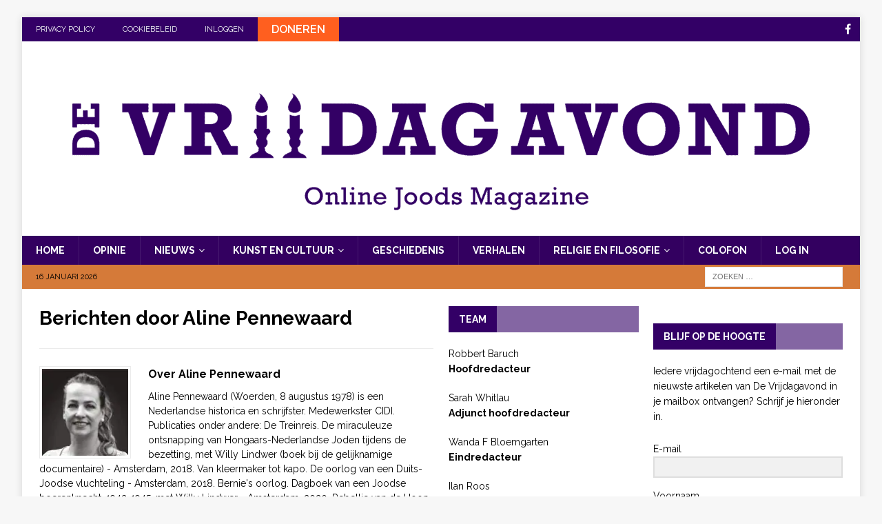

--- FILE ---
content_type: text/html; charset=UTF-8
request_url: https://devrijdagavond.com/author/aline-pennewaard/
body_size: 44782
content:
<!DOCTYPE html>
<html class="no-js mh-two-sb" dir="ltr" lang="nl-NL" prefix="og: https://ogp.me/ns#">
<head><meta charset="UTF-8"><script>if(navigator.userAgent.match(/MSIE|Internet Explorer/i)||navigator.userAgent.match(/Trident\/7\..*?rv:11/i)){var href=document.location.href;if(!href.match(/[?&]nowprocket/)){if(href.indexOf("?")==-1){if(href.indexOf("#")==-1){document.location.href=href+"?nowprocket=1"}else{document.location.href=href.replace("#","?nowprocket=1#")}}else{if(href.indexOf("#")==-1){document.location.href=href+"&nowprocket=1"}else{document.location.href=href.replace("#","&nowprocket=1#")}}}}</script><script>(()=>{class RocketLazyLoadScripts{constructor(){this.v="2.0.4",this.userEvents=["keydown","keyup","mousedown","mouseup","mousemove","mouseover","mouseout","touchmove","touchstart","touchend","touchcancel","wheel","click","dblclick","input"],this.attributeEvents=["onblur","onclick","oncontextmenu","ondblclick","onfocus","onmousedown","onmouseenter","onmouseleave","onmousemove","onmouseout","onmouseover","onmouseup","onmousewheel","onscroll","onsubmit"]}async t(){this.i(),this.o(),/iP(ad|hone)/.test(navigator.userAgent)&&this.h(),this.u(),this.l(this),this.m(),this.k(this),this.p(this),this._(),await Promise.all([this.R(),this.L()]),this.lastBreath=Date.now(),this.S(this),this.P(),this.D(),this.O(),this.M(),await this.C(this.delayedScripts.normal),await this.C(this.delayedScripts.defer),await this.C(this.delayedScripts.async),await this.T(),await this.F(),await this.j(),await this.A(),window.dispatchEvent(new Event("rocket-allScriptsLoaded")),this.everythingLoaded=!0,this.lastTouchEnd&&await new Promise(t=>setTimeout(t,500-Date.now()+this.lastTouchEnd)),this.I(),this.H(),this.U(),this.W()}i(){this.CSPIssue=sessionStorage.getItem("rocketCSPIssue"),document.addEventListener("securitypolicyviolation",t=>{this.CSPIssue||"script-src-elem"!==t.violatedDirective||"data"!==t.blockedURI||(this.CSPIssue=!0,sessionStorage.setItem("rocketCSPIssue",!0))},{isRocket:!0})}o(){window.addEventListener("pageshow",t=>{this.persisted=t.persisted,this.realWindowLoadedFired=!0},{isRocket:!0}),window.addEventListener("pagehide",()=>{this.onFirstUserAction=null},{isRocket:!0})}h(){let t;function e(e){t=e}window.addEventListener("touchstart",e,{isRocket:!0}),window.addEventListener("touchend",function i(o){o.changedTouches[0]&&t.changedTouches[0]&&Math.abs(o.changedTouches[0].pageX-t.changedTouches[0].pageX)<10&&Math.abs(o.changedTouches[0].pageY-t.changedTouches[0].pageY)<10&&o.timeStamp-t.timeStamp<200&&(window.removeEventListener("touchstart",e,{isRocket:!0}),window.removeEventListener("touchend",i,{isRocket:!0}),"INPUT"===o.target.tagName&&"text"===o.target.type||(o.target.dispatchEvent(new TouchEvent("touchend",{target:o.target,bubbles:!0})),o.target.dispatchEvent(new MouseEvent("mouseover",{target:o.target,bubbles:!0})),o.target.dispatchEvent(new PointerEvent("click",{target:o.target,bubbles:!0,cancelable:!0,detail:1,clientX:o.changedTouches[0].clientX,clientY:o.changedTouches[0].clientY})),event.preventDefault()))},{isRocket:!0})}q(t){this.userActionTriggered||("mousemove"!==t.type||this.firstMousemoveIgnored?"keyup"===t.type||"mouseover"===t.type||"mouseout"===t.type||(this.userActionTriggered=!0,this.onFirstUserAction&&this.onFirstUserAction()):this.firstMousemoveIgnored=!0),"click"===t.type&&t.preventDefault(),t.stopPropagation(),t.stopImmediatePropagation(),"touchstart"===this.lastEvent&&"touchend"===t.type&&(this.lastTouchEnd=Date.now()),"click"===t.type&&(this.lastTouchEnd=0),this.lastEvent=t.type,t.composedPath&&t.composedPath()[0].getRootNode()instanceof ShadowRoot&&(t.rocketTarget=t.composedPath()[0]),this.savedUserEvents.push(t)}u(){this.savedUserEvents=[],this.userEventHandler=this.q.bind(this),this.userEvents.forEach(t=>window.addEventListener(t,this.userEventHandler,{passive:!1,isRocket:!0})),document.addEventListener("visibilitychange",this.userEventHandler,{isRocket:!0})}U(){this.userEvents.forEach(t=>window.removeEventListener(t,this.userEventHandler,{passive:!1,isRocket:!0})),document.removeEventListener("visibilitychange",this.userEventHandler,{isRocket:!0}),this.savedUserEvents.forEach(t=>{(t.rocketTarget||t.target).dispatchEvent(new window[t.constructor.name](t.type,t))})}m(){const t="return false",e=Array.from(this.attributeEvents,t=>"data-rocket-"+t),i="["+this.attributeEvents.join("],[")+"]",o="[data-rocket-"+this.attributeEvents.join("],[data-rocket-")+"]",s=(e,i,o)=>{o&&o!==t&&(e.setAttribute("data-rocket-"+i,o),e["rocket"+i]=new Function("event",o),e.setAttribute(i,t))};new MutationObserver(t=>{for(const n of t)"attributes"===n.type&&(n.attributeName.startsWith("data-rocket-")||this.everythingLoaded?n.attributeName.startsWith("data-rocket-")&&this.everythingLoaded&&this.N(n.target,n.attributeName.substring(12)):s(n.target,n.attributeName,n.target.getAttribute(n.attributeName))),"childList"===n.type&&n.addedNodes.forEach(t=>{if(t.nodeType===Node.ELEMENT_NODE)if(this.everythingLoaded)for(const i of[t,...t.querySelectorAll(o)])for(const t of i.getAttributeNames())e.includes(t)&&this.N(i,t.substring(12));else for(const e of[t,...t.querySelectorAll(i)])for(const t of e.getAttributeNames())this.attributeEvents.includes(t)&&s(e,t,e.getAttribute(t))})}).observe(document,{subtree:!0,childList:!0,attributeFilter:[...this.attributeEvents,...e]})}I(){this.attributeEvents.forEach(t=>{document.querySelectorAll("[data-rocket-"+t+"]").forEach(e=>{this.N(e,t)})})}N(t,e){const i=t.getAttribute("data-rocket-"+e);i&&(t.setAttribute(e,i),t.removeAttribute("data-rocket-"+e))}k(t){Object.defineProperty(HTMLElement.prototype,"onclick",{get(){return this.rocketonclick||null},set(e){this.rocketonclick=e,this.setAttribute(t.everythingLoaded?"onclick":"data-rocket-onclick","this.rocketonclick(event)")}})}S(t){function e(e,i){let o=e[i];e[i]=null,Object.defineProperty(e,i,{get:()=>o,set(s){t.everythingLoaded?o=s:e["rocket"+i]=o=s}})}e(document,"onreadystatechange"),e(window,"onload"),e(window,"onpageshow");try{Object.defineProperty(document,"readyState",{get:()=>t.rocketReadyState,set(e){t.rocketReadyState=e},configurable:!0}),document.readyState="loading"}catch(t){console.log("WPRocket DJE readyState conflict, bypassing")}}l(t){this.originalAddEventListener=EventTarget.prototype.addEventListener,this.originalRemoveEventListener=EventTarget.prototype.removeEventListener,this.savedEventListeners=[],EventTarget.prototype.addEventListener=function(e,i,o){o&&o.isRocket||!t.B(e,this)&&!t.userEvents.includes(e)||t.B(e,this)&&!t.userActionTriggered||e.startsWith("rocket-")||t.everythingLoaded?t.originalAddEventListener.call(this,e,i,o):(t.savedEventListeners.push({target:this,remove:!1,type:e,func:i,options:o}),"mouseenter"!==e&&"mouseleave"!==e||t.originalAddEventListener.call(this,e,t.savedUserEvents.push,o))},EventTarget.prototype.removeEventListener=function(e,i,o){o&&o.isRocket||!t.B(e,this)&&!t.userEvents.includes(e)||t.B(e,this)&&!t.userActionTriggered||e.startsWith("rocket-")||t.everythingLoaded?t.originalRemoveEventListener.call(this,e,i,o):t.savedEventListeners.push({target:this,remove:!0,type:e,func:i,options:o})}}J(t,e){this.savedEventListeners=this.savedEventListeners.filter(i=>{let o=i.type,s=i.target||window;return e!==o||t!==s||(this.B(o,s)&&(i.type="rocket-"+o),this.$(i),!1)})}H(){EventTarget.prototype.addEventListener=this.originalAddEventListener,EventTarget.prototype.removeEventListener=this.originalRemoveEventListener,this.savedEventListeners.forEach(t=>this.$(t))}$(t){t.remove?this.originalRemoveEventListener.call(t.target,t.type,t.func,t.options):this.originalAddEventListener.call(t.target,t.type,t.func,t.options)}p(t){let e;function i(e){return t.everythingLoaded?e:e.split(" ").map(t=>"load"===t||t.startsWith("load.")?"rocket-jquery-load":t).join(" ")}function o(o){function s(e){const s=o.fn[e];o.fn[e]=o.fn.init.prototype[e]=function(){return this[0]===window&&t.userActionTriggered&&("string"==typeof arguments[0]||arguments[0]instanceof String?arguments[0]=i(arguments[0]):"object"==typeof arguments[0]&&Object.keys(arguments[0]).forEach(t=>{const e=arguments[0][t];delete arguments[0][t],arguments[0][i(t)]=e})),s.apply(this,arguments),this}}if(o&&o.fn&&!t.allJQueries.includes(o)){const e={DOMContentLoaded:[],"rocket-DOMContentLoaded":[]};for(const t in e)document.addEventListener(t,()=>{e[t].forEach(t=>t())},{isRocket:!0});o.fn.ready=o.fn.init.prototype.ready=function(i){function s(){parseInt(o.fn.jquery)>2?setTimeout(()=>i.bind(document)(o)):i.bind(document)(o)}return"function"==typeof i&&(t.realDomReadyFired?!t.userActionTriggered||t.fauxDomReadyFired?s():e["rocket-DOMContentLoaded"].push(s):e.DOMContentLoaded.push(s)),o([])},s("on"),s("one"),s("off"),t.allJQueries.push(o)}e=o}t.allJQueries=[],o(window.jQuery),Object.defineProperty(window,"jQuery",{get:()=>e,set(t){o(t)}})}P(){const t=new Map;document.write=document.writeln=function(e){const i=document.currentScript,o=document.createRange(),s=i.parentElement;let n=t.get(i);void 0===n&&(n=i.nextSibling,t.set(i,n));const c=document.createDocumentFragment();o.setStart(c,0),c.appendChild(o.createContextualFragment(e)),s.insertBefore(c,n)}}async R(){return new Promise(t=>{this.userActionTriggered?t():this.onFirstUserAction=t})}async L(){return new Promise(t=>{document.addEventListener("DOMContentLoaded",()=>{this.realDomReadyFired=!0,t()},{isRocket:!0})})}async j(){return this.realWindowLoadedFired?Promise.resolve():new Promise(t=>{window.addEventListener("load",t,{isRocket:!0})})}M(){this.pendingScripts=[];this.scriptsMutationObserver=new MutationObserver(t=>{for(const e of t)e.addedNodes.forEach(t=>{"SCRIPT"!==t.tagName||t.noModule||t.isWPRocket||this.pendingScripts.push({script:t,promise:new Promise(e=>{const i=()=>{const i=this.pendingScripts.findIndex(e=>e.script===t);i>=0&&this.pendingScripts.splice(i,1),e()};t.addEventListener("load",i,{isRocket:!0}),t.addEventListener("error",i,{isRocket:!0}),setTimeout(i,1e3)})})})}),this.scriptsMutationObserver.observe(document,{childList:!0,subtree:!0})}async F(){await this.X(),this.pendingScripts.length?(await this.pendingScripts[0].promise,await this.F()):this.scriptsMutationObserver.disconnect()}D(){this.delayedScripts={normal:[],async:[],defer:[]},document.querySelectorAll("script[type$=rocketlazyloadscript]").forEach(t=>{t.hasAttribute("data-rocket-src")?t.hasAttribute("async")&&!1!==t.async?this.delayedScripts.async.push(t):t.hasAttribute("defer")&&!1!==t.defer||"module"===t.getAttribute("data-rocket-type")?this.delayedScripts.defer.push(t):this.delayedScripts.normal.push(t):this.delayedScripts.normal.push(t)})}async _(){await this.L();let t=[];document.querySelectorAll("script[type$=rocketlazyloadscript][data-rocket-src]").forEach(e=>{let i=e.getAttribute("data-rocket-src");if(i&&!i.startsWith("data:")){i.startsWith("//")&&(i=location.protocol+i);try{const o=new URL(i).origin;o!==location.origin&&t.push({src:o,crossOrigin:e.crossOrigin||"module"===e.getAttribute("data-rocket-type")})}catch(t){}}}),t=[...new Map(t.map(t=>[JSON.stringify(t),t])).values()],this.Y(t,"preconnect")}async G(t){if(await this.K(),!0!==t.noModule||!("noModule"in HTMLScriptElement.prototype))return new Promise(e=>{let i;function o(){(i||t).setAttribute("data-rocket-status","executed"),e()}try{if(navigator.userAgent.includes("Firefox/")||""===navigator.vendor||this.CSPIssue)i=document.createElement("script"),[...t.attributes].forEach(t=>{let e=t.nodeName;"type"!==e&&("data-rocket-type"===e&&(e="type"),"data-rocket-src"===e&&(e="src"),i.setAttribute(e,t.nodeValue))}),t.text&&(i.text=t.text),t.nonce&&(i.nonce=t.nonce),i.hasAttribute("src")?(i.addEventListener("load",o,{isRocket:!0}),i.addEventListener("error",()=>{i.setAttribute("data-rocket-status","failed-network"),e()},{isRocket:!0}),setTimeout(()=>{i.isConnected||e()},1)):(i.text=t.text,o()),i.isWPRocket=!0,t.parentNode.replaceChild(i,t);else{const i=t.getAttribute("data-rocket-type"),s=t.getAttribute("data-rocket-src");i?(t.type=i,t.removeAttribute("data-rocket-type")):t.removeAttribute("type"),t.addEventListener("load",o,{isRocket:!0}),t.addEventListener("error",i=>{this.CSPIssue&&i.target.src.startsWith("data:")?(console.log("WPRocket: CSP fallback activated"),t.removeAttribute("src"),this.G(t).then(e)):(t.setAttribute("data-rocket-status","failed-network"),e())},{isRocket:!0}),s?(t.fetchPriority="high",t.removeAttribute("data-rocket-src"),t.src=s):t.src="data:text/javascript;base64,"+window.btoa(unescape(encodeURIComponent(t.text)))}}catch(i){t.setAttribute("data-rocket-status","failed-transform"),e()}});t.setAttribute("data-rocket-status","skipped")}async C(t){const e=t.shift();return e?(e.isConnected&&await this.G(e),this.C(t)):Promise.resolve()}O(){this.Y([...this.delayedScripts.normal,...this.delayedScripts.defer,...this.delayedScripts.async],"preload")}Y(t,e){this.trash=this.trash||[];let i=!0;var o=document.createDocumentFragment();t.forEach(t=>{const s=t.getAttribute&&t.getAttribute("data-rocket-src")||t.src;if(s&&!s.startsWith("data:")){const n=document.createElement("link");n.href=s,n.rel=e,"preconnect"!==e&&(n.as="script",n.fetchPriority=i?"high":"low"),t.getAttribute&&"module"===t.getAttribute("data-rocket-type")&&(n.crossOrigin=!0),t.crossOrigin&&(n.crossOrigin=t.crossOrigin),t.integrity&&(n.integrity=t.integrity),t.nonce&&(n.nonce=t.nonce),o.appendChild(n),this.trash.push(n),i=!1}}),document.head.appendChild(o)}W(){this.trash.forEach(t=>t.remove())}async T(){try{document.readyState="interactive"}catch(t){}this.fauxDomReadyFired=!0;try{await this.K(),this.J(document,"readystatechange"),document.dispatchEvent(new Event("rocket-readystatechange")),await this.K(),document.rocketonreadystatechange&&document.rocketonreadystatechange(),await this.K(),this.J(document,"DOMContentLoaded"),document.dispatchEvent(new Event("rocket-DOMContentLoaded")),await this.K(),this.J(window,"DOMContentLoaded"),window.dispatchEvent(new Event("rocket-DOMContentLoaded"))}catch(t){console.error(t)}}async A(){try{document.readyState="complete"}catch(t){}try{await this.K(),this.J(document,"readystatechange"),document.dispatchEvent(new Event("rocket-readystatechange")),await this.K(),document.rocketonreadystatechange&&document.rocketonreadystatechange(),await this.K(),this.J(window,"load"),window.dispatchEvent(new Event("rocket-load")),await this.K(),window.rocketonload&&window.rocketonload(),await this.K(),this.allJQueries.forEach(t=>t(window).trigger("rocket-jquery-load")),await this.K(),this.J(window,"pageshow");const t=new Event("rocket-pageshow");t.persisted=this.persisted,window.dispatchEvent(t),await this.K(),window.rocketonpageshow&&window.rocketonpageshow({persisted:this.persisted})}catch(t){console.error(t)}}async K(){Date.now()-this.lastBreath>45&&(await this.X(),this.lastBreath=Date.now())}async X(){return document.hidden?new Promise(t=>setTimeout(t)):new Promise(t=>requestAnimationFrame(t))}B(t,e){return e===document&&"readystatechange"===t||(e===document&&"DOMContentLoaded"===t||(e===window&&"DOMContentLoaded"===t||(e===window&&"load"===t||e===window&&"pageshow"===t)))}static run(){(new RocketLazyLoadScripts).t()}}RocketLazyLoadScripts.run()})();</script>

<meta name="viewport" content="width=device-width, initial-scale=1.0">
<link rel="profile" href="http://gmpg.org/xfn/11" />
<title>Aline Pennewaard - De Vrijdagavond</title>
<link data-rocket-prefetch href="https://fonts.googleapis.com" rel="dns-prefetch">
<link data-rocket-prefetch href="https://cdn.shortpixel.ai" rel="dns-prefetch">
<link data-rocket-prefetch href="https://www.googletagmanager.com" rel="dns-prefetch">
<link data-rocket-prefetch href="https://stats.wp.com" rel="dns-prefetch">
<link data-rocket-preload as="style" href="https://fonts.googleapis.com/css?family=Raleway%3A300%2C400%2C400italic%2C600%2C700&#038;display=swap" rel="preload">
<link href="https://fonts.googleapis.com/css?family=Raleway%3A300%2C400%2C400italic%2C600%2C700&#038;display=swap" media="print" onload="this.media=&#039;all&#039;" rel="stylesheet">
<noscript data-wpr-hosted-gf-parameters=""><link rel="stylesheet" href="https://fonts.googleapis.com/css?family=Raleway%3A300%2C400%2C400italic%2C600%2C700&#038;display=swap"></noscript><link rel="preload" data-rocket-preload as="image" href="https://cdn.shortpixel.ai/spai/q_lossy+w_1431+to_webp+ret_img/devrijdagavond.com/wp-content/uploads/2021/06/logo-devrijdagavond-juni-2021.png" fetchpriority="high">

		<!-- All in One SEO 4.9.3 - aioseo.com -->
	<meta name="description" content="Aline Pennewaard (Woerden, 8 augustus 1978) is een Nederlandse historica en schrijfster. Medewerkster CIDI. Publicaties onder andere: De Treinreis. De miraculeuze ontsnapping van Hongaars-Nederlandse Joden tijdens de bezetting, met Willy Lindwer (boek bij de gelijknamige documentaire) - Amsterdam, 2018. Van kleermaker tot kapo. De oorlog van een Duits-Joodse vluchteling - Amsterdam, 2018. Bernie&#039;s oorlog. Dagboek van een Joodse boerenknecht, 1942-1945, met Willy Lindwer - Amsterdam, 2020. Rebellie van de Hoop. Het Solidariteitscomité voor de Joden in de Sovjet-Unie, 1970-1990. Bergen, 2023." />
	<meta name="robots" content="max-image-preview:large" />
	<link rel="canonical" href="https://devrijdagavond.com/author/aline-pennewaard/" />
	<meta name="generator" content="All in One SEO (AIOSEO) 4.9.3" />
		<script type="application/ld+json" class="aioseo-schema">
			{"@context":"https:\/\/schema.org","@graph":[{"@type":"BreadcrumbList","@id":"https:\/\/devrijdagavond.com\/author\/aline-pennewaard\/#breadcrumblist","itemListElement":[{"@type":"ListItem","@id":"https:\/\/devrijdagavond.com#listItem","position":1,"name":"Home","item":"https:\/\/devrijdagavond.com","nextItem":{"@type":"ListItem","@id":"https:\/\/devrijdagavond.com\/author\/aline-pennewaard\/#listItem","name":"Aline Pennewaard"}},{"@type":"ListItem","@id":"https:\/\/devrijdagavond.com\/author\/aline-pennewaard\/#listItem","position":2,"name":"Aline Pennewaard","previousItem":{"@type":"ListItem","@id":"https:\/\/devrijdagavond.com#listItem","name":"Home"}}]},{"@type":"Organization","@id":"https:\/\/devrijdagavond.com\/#organization","name":"De Vrijdagavond","description":"Online Joods Magazine","url":"https:\/\/devrijdagavond.com\/","logo":{"@type":"ImageObject","url":"https:\/\/devrijdagavond.com\/wp-content\/uploads\/2021\/04\/cropped-Screenshot_20210404-160242_Gmail.jpg","@id":"https:\/\/devrijdagavond.com\/author\/aline-pennewaard\/#organizationLogo"},"image":{"@id":"https:\/\/devrijdagavond.com\/author\/aline-pennewaard\/#organizationLogo"},"sameAs":["https:\/\/www.facebook.com\/groups\/928087690940050\/?multi_permalinks=1372399329842215"]},{"@type":"Person","@id":"https:\/\/devrijdagavond.com\/author\/aline-pennewaard\/#author","url":"https:\/\/devrijdagavond.com\/author\/aline-pennewaard\/","name":"Aline Pennewaard","image":{"@type":"ImageObject","@id":"https:\/\/devrijdagavond.com\/author\/aline-pennewaard\/#authorImage","url":"https:\/\/i0.wp.com\/devrijdagavond.com\/wp-content\/uploads\/2023\/10\/portret-Aline-Pennewaard.png?fit=96%2C96&ssl=1","width":96,"height":96,"caption":"Aline Pennewaard"},"mainEntityOfPage":{"@id":"https:\/\/devrijdagavond.com\/author\/aline-pennewaard\/#profilepage"}},{"@type":"ProfilePage","@id":"https:\/\/devrijdagavond.com\/author\/aline-pennewaard\/#profilepage","url":"https:\/\/devrijdagavond.com\/author\/aline-pennewaard\/","name":"Aline Pennewaard - De Vrijdagavond","description":"Aline Pennewaard (Woerden, 8 augustus 1978) is een Nederlandse historica en schrijfster. Medewerkster CIDI. Publicaties onder andere: De Treinreis. De miraculeuze ontsnapping van Hongaars-Nederlandse Joden tijdens de bezetting, met Willy Lindwer (boek bij de gelijknamige documentaire) - Amsterdam, 2018. Van kleermaker tot kapo. De oorlog van een Duits-Joodse vluchteling - Amsterdam, 2018. Bernie's oorlog. Dagboek van een Joodse boerenknecht, 1942-1945, met Willy Lindwer - Amsterdam, 2020. Rebellie van de Hoop. Het Solidariteitscomit\u00e9 voor de Joden in de Sovjet-Unie, 1970-1990. Bergen, 2023.","inLanguage":"nl-NL","isPartOf":{"@id":"https:\/\/devrijdagavond.com\/#website"},"breadcrumb":{"@id":"https:\/\/devrijdagavond.com\/author\/aline-pennewaard\/#breadcrumblist"},"dateCreated":"2023-10-10T12:31:54+02:00","mainEntity":{"@id":"https:\/\/devrijdagavond.com\/author\/aline-pennewaard\/#author"}},{"@type":"WebSite","@id":"https:\/\/devrijdagavond.com\/#website","url":"https:\/\/devrijdagavond.com\/","name":"De Vrijdagavond","description":"Online Joods Magazine","inLanguage":"nl-NL","publisher":{"@id":"https:\/\/devrijdagavond.com\/#organization"}}]}
		</script>
		<!-- All in One SEO -->

<link rel='dns-prefetch' href='//stats.wp.com' />
<link rel='dns-prefetch' href='//fonts.googleapis.com' />
<link href='https://fonts.gstatic.com' crossorigin rel='preconnect' />
<link rel='preconnect' href='//i0.wp.com' />
<link rel="alternate" type="application/rss+xml" title="De Vrijdagavond &raquo; feed" href="https://devrijdagavond.com/feed/" />
<link rel="alternate" type="application/rss+xml" title="De Vrijdagavond &raquo; reacties feed" href="https://devrijdagavond.com/comments/feed/" />
<script type="text/javascript" id="wpp-js" src="https://devrijdagavond.com/wp-content/plugins/wordpress-popular-posts/assets/js/wpp.min.js?ver=7.3.6" data-sampling="0" data-sampling-rate="100" data-api-url="https://devrijdagavond.com/wp-json/wordpress-popular-posts" data-post-id="0" data-token="5805bb3b5d" data-lang="0" data-debug="0"></script>
<link rel="alternate" type="application/rss+xml" title="De Vrijdagavond &raquo; berichten door Aline Pennewaard feed" href="https://devrijdagavond.com/author/aline-pennewaard/feed/" />
		<!-- This site uses the Google Analytics by MonsterInsights plugin v9.11.0 - Using Analytics tracking - https://www.monsterinsights.com/ -->
							<script type="rocketlazyloadscript" data-rocket-src="//www.googletagmanager.com/gtag/js?id=G-ZF2CT6BKP4"  data-cfasync="false" data-wpfc-render="false" data-rocket-type="text/javascript" async data-spai-excluded="true"></script>
			<script type="rocketlazyloadscript" data-cfasync="false" data-wpfc-render="false" data-rocket-type="text/javascript" data-spai-excluded="true">
				var mi_version = '9.11.0';
				var mi_track_user = true;
				var mi_no_track_reason = '';
					/* Compatibility with Cookie Notice */

	var mi_has_basic_cookie_notice = document.cookie.indexOf( 'cookie_notice_accepted' ) !== -1;
	var mi_has_advanced_cookie_notice = document.cookie.indexOf( 'hu-consent' ) !== -1;

	if ( !mi_has_basic_cookie_notice && !mi_has_advanced_cookie_notice ) {
	mi_track_user      = false;
	mi_no_track_reason = 'Note: You have not accepted the Cookie Notice.';
	} else {
	var mi_cn_value = document.cookie;
	var mi_cn_name = mi_has_advanced_cookie_notice ? 'hu-consent' : 'cookie_notice_accepted';
	var mi_cn_starts_at = mi_cn_value.indexOf(" " + mi_cn_name + "=");
	if (mi_cn_starts_at == -1) {
	mi_cn_starts_at = mi_cn_value.indexOf(mi_cn_name + "=");
	}
	if (mi_cn_starts_at == -1) {
	mi_cn_value = null;
	} else {
	mi_cn_starts_at = mi_cn_value.indexOf("=", mi_cn_starts_at) + 1;
	var mi_cn_ends_at = mi_cn_value.indexOf(";", mi_cn_starts_at);
	if (mi_cn_ends_at == -1) {
	mi_cn_ends_at = mi_cn_value.length;
	}
	mi_cn_value = unescape(mi_cn_value.substring(mi_cn_starts_at,mi_cn_ends_at));
	}

	function mi_on_cookie_notice_declined() {
	mi_track_user      = false;
	mi_no_track_reason = 'Note: You declined cookies on the Cookie Notice consent bar.';
	}

	if ( mi_has_basic_cookie_notice && mi_cn_value !== 'true' ) {
	mi_on_cookie_notice_declined();
	} else if ( mi_has_advanced_cookie_notice ) {
	var mi_cookie_notice_object = JSON.parse(mi_cn_value);

	if ( mi_cookie_notice_object.consent !== true || mi_cookie_notice_object.consentLevel < 3 ) {
	mi_on_cookie_notice_declined();
	}
	}
	}
					var MonsterInsightsDefaultLocations = {"page_location":"https:\/\/devrijdagavond.com\/author\/aline-pennewaard\/"};
								if ( typeof MonsterInsightsPrivacyGuardFilter === 'function' ) {
					var MonsterInsightsLocations = (typeof MonsterInsightsExcludeQuery === 'object') ? MonsterInsightsPrivacyGuardFilter( MonsterInsightsExcludeQuery ) : MonsterInsightsPrivacyGuardFilter( MonsterInsightsDefaultLocations );
				} else {
					var MonsterInsightsLocations = (typeof MonsterInsightsExcludeQuery === 'object') ? MonsterInsightsExcludeQuery : MonsterInsightsDefaultLocations;
				}

								var disableStrs = [
										'ga-disable-G-ZF2CT6BKP4',
									];

				/* Function to detect opted out users */
				function __gtagTrackerIsOptedOut() {
					for (var index = 0; index < disableStrs.length; index++) {
						if (document.cookie.indexOf(disableStrs[index] + '=true') > -1) {
							return true;
						}
					}

					return false;
				}

				/* Disable tracking if the opt-out cookie exists. */
				if (__gtagTrackerIsOptedOut()) {
					for (var index = 0; index < disableStrs.length; index++) {
						window[disableStrs[index]] = true;
					}
				}

				/* Opt-out function */
				function __gtagTrackerOptout() {
					for (var index = 0; index < disableStrs.length; index++) {
						document.cookie = disableStrs[index] + '=true; expires=Thu, 31 Dec 2099 23:59:59 UTC; path=/';
						window[disableStrs[index]] = true;
					}
				}

				if ('undefined' === typeof gaOptout) {
					function gaOptout() {
						__gtagTrackerOptout();
					}
				}
								window.dataLayer = window.dataLayer || [];

				window.MonsterInsightsDualTracker = {
					helpers: {},
					trackers: {},
				};
				if (mi_track_user) {
					function __gtagDataLayer() {
						dataLayer.push(arguments);
					}

					function __gtagTracker(type, name, parameters) {
						if (!parameters) {
							parameters = {};
						}

						if (parameters.send_to) {
							__gtagDataLayer.apply(null, arguments);
							return;
						}

						if (type === 'event') {
														parameters.send_to = monsterinsights_frontend.v4_id;
							var hookName = name;
							if (typeof parameters['event_category'] !== 'undefined') {
								hookName = parameters['event_category'] + ':' + name;
							}

							if (typeof MonsterInsightsDualTracker.trackers[hookName] !== 'undefined') {
								MonsterInsightsDualTracker.trackers[hookName](parameters);
							} else {
								__gtagDataLayer('event', name, parameters);
							}
							
						} else {
							__gtagDataLayer.apply(null, arguments);
						}
					}

					__gtagTracker('js', new Date());
					__gtagTracker('set', {
						'developer_id.dZGIzZG': true,
											});
					if ( MonsterInsightsLocations.page_location ) {
						__gtagTracker('set', MonsterInsightsLocations);
					}
										__gtagTracker('config', 'G-ZF2CT6BKP4', {"forceSSL":"true","anonymize_ip":"true","link_attribution":"true"} );
										window.gtag = __gtagTracker;										(function () {
						/* https://developers.google.com/analytics/devguides/collection/analyticsjs/ */
						/* ga and __gaTracker compatibility shim. */
						var noopfn = function () {
							return null;
						};
						var newtracker = function () {
							return new Tracker();
						};
						var Tracker = function () {
							return null;
						};
						var p = Tracker.prototype;
						p.get = noopfn;
						p.set = noopfn;
						p.send = function () {
							var args = Array.prototype.slice.call(arguments);
							args.unshift('send');
							__gaTracker.apply(null, args);
						};
						var __gaTracker = function () {
							var len = arguments.length;
							if (len === 0) {
								return;
							}
							var f = arguments[len - 1];
							if (typeof f !== 'object' || f === null || typeof f.hitCallback !== 'function') {
								if ('send' === arguments[0]) {
									var hitConverted, hitObject = false, action;
									if ('event' === arguments[1]) {
										if ('undefined' !== typeof arguments[3]) {
											hitObject = {
												'eventAction': arguments[3],
												'eventCategory': arguments[2],
												'eventLabel': arguments[4],
												'value': arguments[5] ? arguments[5] : 1,
											}
										}
									}
									if ('pageview' === arguments[1]) {
										if ('undefined' !== typeof arguments[2]) {
											hitObject = {
												'eventAction': 'page_view',
												'page_path': arguments[2],
											}
										}
									}
									if (typeof arguments[2] === 'object') {
										hitObject = arguments[2];
									}
									if (typeof arguments[5] === 'object') {
										Object.assign(hitObject, arguments[5]);
									}
									if ('undefined' !== typeof arguments[1].hitType) {
										hitObject = arguments[1];
										if ('pageview' === hitObject.hitType) {
											hitObject.eventAction = 'page_view';
										}
									}
									if (hitObject) {
										action = 'timing' === arguments[1].hitType ? 'timing_complete' : hitObject.eventAction;
										hitConverted = mapArgs(hitObject);
										__gtagTracker('event', action, hitConverted);
									}
								}
								return;
							}

							function mapArgs(args) {
								var arg, hit = {};
								var gaMap = {
									'eventCategory': 'event_category',
									'eventAction': 'event_action',
									'eventLabel': 'event_label',
									'eventValue': 'event_value',
									'nonInteraction': 'non_interaction',
									'timingCategory': 'event_category',
									'timingVar': 'name',
									'timingValue': 'value',
									'timingLabel': 'event_label',
									'page': 'page_path',
									'location': 'page_location',
									'title': 'page_title',
									'referrer' : 'page_referrer',
								};
								for (arg in args) {
																		if (!(!args.hasOwnProperty(arg) || !gaMap.hasOwnProperty(arg))) {
										hit[gaMap[arg]] = args[arg];
									} else {
										hit[arg] = args[arg];
									}
								}
								return hit;
							}

							try {
								f.hitCallback();
							} catch (ex) {
							}
						};
						__gaTracker.create = newtracker;
						__gaTracker.getByName = newtracker;
						__gaTracker.getAll = function () {
							return [];
						};
						__gaTracker.remove = noopfn;
						__gaTracker.loaded = true;
						window['__gaTracker'] = __gaTracker;
					})();
									} else {
										console.log("");
					(function () {
						function __gtagTracker() {
							return null;
						}

						window['__gtagTracker'] = __gtagTracker;
						window['gtag'] = __gtagTracker;
					})();
									}
			</script>
							<!-- / Google Analytics by MonsterInsights -->
		<style id='wp-img-auto-sizes-contain-inline-css' type='text/css'>
img:is([sizes=auto i],[sizes^="auto," i]){contain-intrinsic-size:3000px 1500px}
/*# sourceURL=wp-img-auto-sizes-contain-inline-css */
</style>
<style id='wp-emoji-styles-inline-css' type='text/css'>

	img.wp-smiley, img.emoji {
		display: inline !important;
		border: none !important;
		box-shadow: none !important;
		height: 1em !important;
		width: 1em !important;
		margin: 0 0.07em !important;
		vertical-align: -0.1em !important;
		background: none !important;
		padding: 0 !important;
	}
/*# sourceURL=wp-emoji-styles-inline-css */
</style>
<style id='wp-block-library-inline-css' type='text/css'>
:root{--wp-block-synced-color:#7a00df;--wp-block-synced-color--rgb:122,0,223;--wp-bound-block-color:var(--wp-block-synced-color);--wp-editor-canvas-background:#ddd;--wp-admin-theme-color:#007cba;--wp-admin-theme-color--rgb:0,124,186;--wp-admin-theme-color-darker-10:#006ba1;--wp-admin-theme-color-darker-10--rgb:0,107,160.5;--wp-admin-theme-color-darker-20:#005a87;--wp-admin-theme-color-darker-20--rgb:0,90,135;--wp-admin-border-width-focus:2px}@media (min-resolution:192dpi){:root{--wp-admin-border-width-focus:1.5px}}.wp-element-button{cursor:pointer}:root .has-very-light-gray-background-color{background-color:#eee}:root .has-very-dark-gray-background-color{background-color:#313131}:root .has-very-light-gray-color{color:#eee}:root .has-very-dark-gray-color{color:#313131}:root .has-vivid-green-cyan-to-vivid-cyan-blue-gradient-background{background:linear-gradient(135deg,#00d084,#0693e3)}:root .has-purple-crush-gradient-background{background:linear-gradient(135deg,#34e2e4,#4721fb 50%,#ab1dfe)}:root .has-hazy-dawn-gradient-background{background:linear-gradient(135deg,#faaca8,#dad0ec)}:root .has-subdued-olive-gradient-background{background:linear-gradient(135deg,#fafae1,#67a671)}:root .has-atomic-cream-gradient-background{background:linear-gradient(135deg,#fdd79a,#004a59)}:root .has-nightshade-gradient-background{background:linear-gradient(135deg,#330968,#31cdcf)}:root .has-midnight-gradient-background{background:linear-gradient(135deg,#020381,#2874fc)}:root{--wp--preset--font-size--normal:16px;--wp--preset--font-size--huge:42px}.has-regular-font-size{font-size:1em}.has-larger-font-size{font-size:2.625em}.has-normal-font-size{font-size:var(--wp--preset--font-size--normal)}.has-huge-font-size{font-size:var(--wp--preset--font-size--huge)}.has-text-align-center{text-align:center}.has-text-align-left{text-align:left}.has-text-align-right{text-align:right}.has-fit-text{white-space:nowrap!important}#end-resizable-editor-section{display:none}.aligncenter{clear:both}.items-justified-left{justify-content:flex-start}.items-justified-center{justify-content:center}.items-justified-right{justify-content:flex-end}.items-justified-space-between{justify-content:space-between}.screen-reader-text{border:0;clip-path:inset(50%);height:1px;margin:-1px;overflow:hidden;padding:0;position:absolute;width:1px;word-wrap:normal!important}.screen-reader-text:focus{background-color:#ddd;clip-path:none;color:#444;display:block;font-size:1em;height:auto;left:5px;line-height:normal;padding:15px 23px 14px;text-decoration:none;top:5px;width:auto;z-index:100000}html :where(.has-border-color){border-style:solid}html :where([style*=border-top-color]){border-top-style:solid}html :where([style*=border-right-color]){border-right-style:solid}html :where([style*=border-bottom-color]){border-bottom-style:solid}html :where([style*=border-left-color]){border-left-style:solid}html :where([style*=border-width]){border-style:solid}html :where([style*=border-top-width]){border-top-style:solid}html :where([style*=border-right-width]){border-right-style:solid}html :where([style*=border-bottom-width]){border-bottom-style:solid}html :where([style*=border-left-width]){border-left-style:solid}html :where(img[class*=wp-image-]){height:auto;max-width:100%}:where(figure){margin:0 0 1em}html :where(.is-position-sticky){--wp-admin--admin-bar--position-offset:var(--wp-admin--admin-bar--height,0px)}@media screen and (max-width:600px){html :where(.is-position-sticky){--wp-admin--admin-bar--position-offset:0px}}

/*# sourceURL=wp-block-library-inline-css */
</style><style id='wp-block-heading-inline-css' type='text/css'>
h1:where(.wp-block-heading).has-background,h2:where(.wp-block-heading).has-background,h3:where(.wp-block-heading).has-background,h4:where(.wp-block-heading).has-background,h5:where(.wp-block-heading).has-background,h6:where(.wp-block-heading).has-background{padding:1.25em 2.375em}h1.has-text-align-left[style*=writing-mode]:where([style*=vertical-lr]),h1.has-text-align-right[style*=writing-mode]:where([style*=vertical-rl]),h2.has-text-align-left[style*=writing-mode]:where([style*=vertical-lr]),h2.has-text-align-right[style*=writing-mode]:where([style*=vertical-rl]),h3.has-text-align-left[style*=writing-mode]:where([style*=vertical-lr]),h3.has-text-align-right[style*=writing-mode]:where([style*=vertical-rl]),h4.has-text-align-left[style*=writing-mode]:where([style*=vertical-lr]),h4.has-text-align-right[style*=writing-mode]:where([style*=vertical-rl]),h5.has-text-align-left[style*=writing-mode]:where([style*=vertical-lr]),h5.has-text-align-right[style*=writing-mode]:where([style*=vertical-rl]),h6.has-text-align-left[style*=writing-mode]:where([style*=vertical-lr]),h6.has-text-align-right[style*=writing-mode]:where([style*=vertical-rl]){rotate:180deg}
/*# sourceURL=https://devrijdagavond.com/wp-includes/blocks/heading/style.min.css */
</style>
<style id='wp-block-image-inline-css' type='text/css'>
.wp-block-image>a,.wp-block-image>figure>a{display:inline-block}.wp-block-image img{box-sizing:border-box;height:auto;max-width:100%;vertical-align:bottom}@media not (prefers-reduced-motion){.wp-block-image img.hide{visibility:hidden}.wp-block-image img.show{animation:show-content-image .4s}}.wp-block-image[style*=border-radius] img,.wp-block-image[style*=border-radius]>a{border-radius:inherit}.wp-block-image.has-custom-border img{box-sizing:border-box}.wp-block-image.aligncenter{text-align:center}.wp-block-image.alignfull>a,.wp-block-image.alignwide>a{width:100%}.wp-block-image.alignfull img,.wp-block-image.alignwide img{height:auto;width:100%}.wp-block-image .aligncenter,.wp-block-image .alignleft,.wp-block-image .alignright,.wp-block-image.aligncenter,.wp-block-image.alignleft,.wp-block-image.alignright{display:table}.wp-block-image .aligncenter>figcaption,.wp-block-image .alignleft>figcaption,.wp-block-image .alignright>figcaption,.wp-block-image.aligncenter>figcaption,.wp-block-image.alignleft>figcaption,.wp-block-image.alignright>figcaption{caption-side:bottom;display:table-caption}.wp-block-image .alignleft{float:left;margin:.5em 1em .5em 0}.wp-block-image .alignright{float:right;margin:.5em 0 .5em 1em}.wp-block-image .aligncenter{margin-left:auto;margin-right:auto}.wp-block-image :where(figcaption){margin-bottom:1em;margin-top:.5em}.wp-block-image.is-style-circle-mask img{border-radius:9999px}@supports ((-webkit-mask-image:none) or (mask-image:none)) or (-webkit-mask-image:none){.wp-block-image.is-style-circle-mask img{border-radius:0;-webkit-mask-image:url('data:image/svg+xml;utf8,<svg viewBox="0 0 100 100" xmlns="http://www.w3.org/2000/svg"><circle cx="50" cy="50" r="50"/></svg>');mask-image:url('data:image/svg+xml;utf8,<svg viewBox="0 0 100 100" xmlns="http://www.w3.org/2000/svg"><circle cx="50" cy="50" r="50"/></svg>');mask-mode:alpha;-webkit-mask-position:center;mask-position:center;-webkit-mask-repeat:no-repeat;mask-repeat:no-repeat;-webkit-mask-size:contain;mask-size:contain}}:root :where(.wp-block-image.is-style-rounded img,.wp-block-image .is-style-rounded img){border-radius:9999px}.wp-block-image figure{margin:0}.wp-lightbox-container{display:flex;flex-direction:column;position:relative}.wp-lightbox-container img{cursor:zoom-in}.wp-lightbox-container img:hover+button{opacity:1}.wp-lightbox-container button{align-items:center;backdrop-filter:blur(16px) saturate(180%);background-color:#5a5a5a40;border:none;border-radius:4px;cursor:zoom-in;display:flex;height:20px;justify-content:center;opacity:0;padding:0;position:absolute;right:16px;text-align:center;top:16px;width:20px;z-index:100}@media not (prefers-reduced-motion){.wp-lightbox-container button{transition:opacity .2s ease}}.wp-lightbox-container button:focus-visible{outline:3px auto #5a5a5a40;outline:3px auto -webkit-focus-ring-color;outline-offset:3px}.wp-lightbox-container button:hover{cursor:pointer;opacity:1}.wp-lightbox-container button:focus{opacity:1}.wp-lightbox-container button:focus,.wp-lightbox-container button:hover,.wp-lightbox-container button:not(:hover):not(:active):not(.has-background){background-color:#5a5a5a40;border:none}.wp-lightbox-overlay{box-sizing:border-box;cursor:zoom-out;height:100vh;left:0;overflow:hidden;position:fixed;top:0;visibility:hidden;width:100%;z-index:100000}.wp-lightbox-overlay .close-button{align-items:center;cursor:pointer;display:flex;justify-content:center;min-height:40px;min-width:40px;padding:0;position:absolute;right:calc(env(safe-area-inset-right) + 16px);top:calc(env(safe-area-inset-top) + 16px);z-index:5000000}.wp-lightbox-overlay .close-button:focus,.wp-lightbox-overlay .close-button:hover,.wp-lightbox-overlay .close-button:not(:hover):not(:active):not(.has-background){background:none;border:none}.wp-lightbox-overlay .lightbox-image-container{height:var(--wp--lightbox-container-height);left:50%;overflow:hidden;position:absolute;top:50%;transform:translate(-50%,-50%);transform-origin:top left;width:var(--wp--lightbox-container-width);z-index:9999999999}.wp-lightbox-overlay .wp-block-image{align-items:center;box-sizing:border-box;display:flex;height:100%;justify-content:center;margin:0;position:relative;transform-origin:0 0;width:100%;z-index:3000000}.wp-lightbox-overlay .wp-block-image img{height:var(--wp--lightbox-image-height);min-height:var(--wp--lightbox-image-height);min-width:var(--wp--lightbox-image-width);width:var(--wp--lightbox-image-width)}.wp-lightbox-overlay .wp-block-image figcaption{display:none}.wp-lightbox-overlay button{background:none;border:none}.wp-lightbox-overlay .scrim{background-color:#fff;height:100%;opacity:.9;position:absolute;width:100%;z-index:2000000}.wp-lightbox-overlay.active{visibility:visible}@media not (prefers-reduced-motion){.wp-lightbox-overlay.active{animation:turn-on-visibility .25s both}.wp-lightbox-overlay.active img{animation:turn-on-visibility .35s both}.wp-lightbox-overlay.show-closing-animation:not(.active){animation:turn-off-visibility .35s both}.wp-lightbox-overlay.show-closing-animation:not(.active) img{animation:turn-off-visibility .25s both}.wp-lightbox-overlay.zoom.active{animation:none;opacity:1;visibility:visible}.wp-lightbox-overlay.zoom.active .lightbox-image-container{animation:lightbox-zoom-in .4s}.wp-lightbox-overlay.zoom.active .lightbox-image-container img{animation:none}.wp-lightbox-overlay.zoom.active .scrim{animation:turn-on-visibility .4s forwards}.wp-lightbox-overlay.zoom.show-closing-animation:not(.active){animation:none}.wp-lightbox-overlay.zoom.show-closing-animation:not(.active) .lightbox-image-container{animation:lightbox-zoom-out .4s}.wp-lightbox-overlay.zoom.show-closing-animation:not(.active) .lightbox-image-container img{animation:none}.wp-lightbox-overlay.zoom.show-closing-animation:not(.active) .scrim{animation:turn-off-visibility .4s forwards}}@keyframes show-content-image{0%{visibility:hidden}99%{visibility:hidden}to{visibility:visible}}@keyframes turn-on-visibility{0%{opacity:0}to{opacity:1}}@keyframes turn-off-visibility{0%{opacity:1;visibility:visible}99%{opacity:0;visibility:visible}to{opacity:0;visibility:hidden}}@keyframes lightbox-zoom-in{0%{transform:translate(calc((-100vw + var(--wp--lightbox-scrollbar-width))/2 + var(--wp--lightbox-initial-left-position)),calc(-50vh + var(--wp--lightbox-initial-top-position))) scale(var(--wp--lightbox-scale))}to{transform:translate(-50%,-50%) scale(1)}}@keyframes lightbox-zoom-out{0%{transform:translate(-50%,-50%) scale(1);visibility:visible}99%{visibility:visible}to{transform:translate(calc((-100vw + var(--wp--lightbox-scrollbar-width))/2 + var(--wp--lightbox-initial-left-position)),calc(-50vh + var(--wp--lightbox-initial-top-position))) scale(var(--wp--lightbox-scale));visibility:hidden}}
/*# sourceURL=https://devrijdagavond.com/wp-includes/blocks/image/style.min.css */
</style>
<style id='wp-block-list-inline-css' type='text/css'>
ol,ul{box-sizing:border-box}:root :where(.wp-block-list.has-background){padding:1.25em 2.375em}
/*# sourceURL=https://devrijdagavond.com/wp-includes/blocks/list/style.min.css */
</style>
<style id='wp-block-paragraph-inline-css' type='text/css'>
.is-small-text{font-size:.875em}.is-regular-text{font-size:1em}.is-large-text{font-size:2.25em}.is-larger-text{font-size:3em}.has-drop-cap:not(:focus):first-letter{float:left;font-size:8.4em;font-style:normal;font-weight:100;line-height:.68;margin:.05em .1em 0 0;text-transform:uppercase}body.rtl .has-drop-cap:not(:focus):first-letter{float:none;margin-left:.1em}p.has-drop-cap.has-background{overflow:hidden}:root :where(p.has-background){padding:1.25em 2.375em}:where(p.has-text-color:not(.has-link-color)) a{color:inherit}p.has-text-align-left[style*="writing-mode:vertical-lr"],p.has-text-align-right[style*="writing-mode:vertical-rl"]{rotate:180deg}
/*# sourceURL=https://devrijdagavond.com/wp-includes/blocks/paragraph/style.min.css */
</style>
<style id='wp-block-pullquote-inline-css' type='text/css'>
.wp-block-pullquote{box-sizing:border-box;margin:0 0 1em;overflow-wrap:break-word;padding:4em 0;text-align:center}.wp-block-pullquote blockquote,.wp-block-pullquote p{color:inherit}.wp-block-pullquote blockquote{margin:0}.wp-block-pullquote p{margin-top:0}.wp-block-pullquote p:last-child{margin-bottom:0}.wp-block-pullquote.alignleft,.wp-block-pullquote.alignright{max-width:420px}.wp-block-pullquote cite,.wp-block-pullquote footer{position:relative}.wp-block-pullquote .has-text-color a{color:inherit}.wp-block-pullquote.has-text-align-left blockquote{text-align:left}.wp-block-pullquote.has-text-align-right blockquote{text-align:right}.wp-block-pullquote.has-text-align-center blockquote{text-align:center}.wp-block-pullquote.is-style-solid-color{border:none}.wp-block-pullquote.is-style-solid-color blockquote{margin-left:auto;margin-right:auto;max-width:60%}.wp-block-pullquote.is-style-solid-color blockquote p{font-size:2em;margin-bottom:0;margin-top:0}.wp-block-pullquote.is-style-solid-color blockquote cite{font-style:normal;text-transform:none}.wp-block-pullquote :where(cite){color:inherit;display:block}
/*# sourceURL=https://devrijdagavond.com/wp-includes/blocks/pullquote/style.min.css */
</style>
<style id='wp-block-separator-inline-css' type='text/css'>
@charset "UTF-8";.wp-block-separator{border:none;border-top:2px solid}:root :where(.wp-block-separator.is-style-dots){height:auto;line-height:1;text-align:center}:root :where(.wp-block-separator.is-style-dots):before{color:currentColor;content:"···";font-family:serif;font-size:1.5em;letter-spacing:2em;padding-left:2em}.wp-block-separator.is-style-dots{background:none!important;border:none!important}
/*# sourceURL=https://devrijdagavond.com/wp-includes/blocks/separator/style.min.css */
</style>
<style id='wp-block-spacer-inline-css' type='text/css'>
.wp-block-spacer{clear:both}
/*# sourceURL=https://devrijdagavond.com/wp-includes/blocks/spacer/style.min.css */
</style>
<style id='global-styles-inline-css' type='text/css'>
:root{--wp--preset--aspect-ratio--square: 1;--wp--preset--aspect-ratio--4-3: 4/3;--wp--preset--aspect-ratio--3-4: 3/4;--wp--preset--aspect-ratio--3-2: 3/2;--wp--preset--aspect-ratio--2-3: 2/3;--wp--preset--aspect-ratio--16-9: 16/9;--wp--preset--aspect-ratio--9-16: 9/16;--wp--preset--color--black: #000000;--wp--preset--color--cyan-bluish-gray: #abb8c3;--wp--preset--color--white: #ffffff;--wp--preset--color--pale-pink: #f78da7;--wp--preset--color--vivid-red: #cf2e2e;--wp--preset--color--luminous-vivid-orange: #ff6900;--wp--preset--color--luminous-vivid-amber: #fcb900;--wp--preset--color--light-green-cyan: #7bdcb5;--wp--preset--color--vivid-green-cyan: #00d084;--wp--preset--color--pale-cyan-blue: #8ed1fc;--wp--preset--color--vivid-cyan-blue: #0693e3;--wp--preset--color--vivid-purple: #9b51e0;--wp--preset--gradient--vivid-cyan-blue-to-vivid-purple: linear-gradient(135deg,rgb(6,147,227) 0%,rgb(155,81,224) 100%);--wp--preset--gradient--light-green-cyan-to-vivid-green-cyan: linear-gradient(135deg,rgb(122,220,180) 0%,rgb(0,208,130) 100%);--wp--preset--gradient--luminous-vivid-amber-to-luminous-vivid-orange: linear-gradient(135deg,rgb(252,185,0) 0%,rgb(255,105,0) 100%);--wp--preset--gradient--luminous-vivid-orange-to-vivid-red: linear-gradient(135deg,rgb(255,105,0) 0%,rgb(207,46,46) 100%);--wp--preset--gradient--very-light-gray-to-cyan-bluish-gray: linear-gradient(135deg,rgb(238,238,238) 0%,rgb(169,184,195) 100%);--wp--preset--gradient--cool-to-warm-spectrum: linear-gradient(135deg,rgb(74,234,220) 0%,rgb(151,120,209) 20%,rgb(207,42,186) 40%,rgb(238,44,130) 60%,rgb(251,105,98) 80%,rgb(254,248,76) 100%);--wp--preset--gradient--blush-light-purple: linear-gradient(135deg,rgb(255,206,236) 0%,rgb(152,150,240) 100%);--wp--preset--gradient--blush-bordeaux: linear-gradient(135deg,rgb(254,205,165) 0%,rgb(254,45,45) 50%,rgb(107,0,62) 100%);--wp--preset--gradient--luminous-dusk: linear-gradient(135deg,rgb(255,203,112) 0%,rgb(199,81,192) 50%,rgb(65,88,208) 100%);--wp--preset--gradient--pale-ocean: linear-gradient(135deg,rgb(255,245,203) 0%,rgb(182,227,212) 50%,rgb(51,167,181) 100%);--wp--preset--gradient--electric-grass: linear-gradient(135deg,rgb(202,248,128) 0%,rgb(113,206,126) 100%);--wp--preset--gradient--midnight: linear-gradient(135deg,rgb(2,3,129) 0%,rgb(40,116,252) 100%);--wp--preset--font-size--small: 13px;--wp--preset--font-size--medium: 20px;--wp--preset--font-size--large: 36px;--wp--preset--font-size--x-large: 42px;--wp--preset--spacing--20: 0.44rem;--wp--preset--spacing--30: 0.67rem;--wp--preset--spacing--40: 1rem;--wp--preset--spacing--50: 1.5rem;--wp--preset--spacing--60: 2.25rem;--wp--preset--spacing--70: 3.38rem;--wp--preset--spacing--80: 5.06rem;--wp--preset--shadow--natural: 6px 6px 9px rgba(0, 0, 0, 0.2);--wp--preset--shadow--deep: 12px 12px 50px rgba(0, 0, 0, 0.4);--wp--preset--shadow--sharp: 6px 6px 0px rgba(0, 0, 0, 0.2);--wp--preset--shadow--outlined: 6px 6px 0px -3px rgb(255, 255, 255), 6px 6px rgb(0, 0, 0);--wp--preset--shadow--crisp: 6px 6px 0px rgb(0, 0, 0);}:where(.is-layout-flex){gap: 0.5em;}:where(.is-layout-grid){gap: 0.5em;}body .is-layout-flex{display: flex;}.is-layout-flex{flex-wrap: wrap;align-items: center;}.is-layout-flex > :is(*, div){margin: 0;}body .is-layout-grid{display: grid;}.is-layout-grid > :is(*, div){margin: 0;}:where(.wp-block-columns.is-layout-flex){gap: 2em;}:where(.wp-block-columns.is-layout-grid){gap: 2em;}:where(.wp-block-post-template.is-layout-flex){gap: 1.25em;}:where(.wp-block-post-template.is-layout-grid){gap: 1.25em;}.has-black-color{color: var(--wp--preset--color--black) !important;}.has-cyan-bluish-gray-color{color: var(--wp--preset--color--cyan-bluish-gray) !important;}.has-white-color{color: var(--wp--preset--color--white) !important;}.has-pale-pink-color{color: var(--wp--preset--color--pale-pink) !important;}.has-vivid-red-color{color: var(--wp--preset--color--vivid-red) !important;}.has-luminous-vivid-orange-color{color: var(--wp--preset--color--luminous-vivid-orange) !important;}.has-luminous-vivid-amber-color{color: var(--wp--preset--color--luminous-vivid-amber) !important;}.has-light-green-cyan-color{color: var(--wp--preset--color--light-green-cyan) !important;}.has-vivid-green-cyan-color{color: var(--wp--preset--color--vivid-green-cyan) !important;}.has-pale-cyan-blue-color{color: var(--wp--preset--color--pale-cyan-blue) !important;}.has-vivid-cyan-blue-color{color: var(--wp--preset--color--vivid-cyan-blue) !important;}.has-vivid-purple-color{color: var(--wp--preset--color--vivid-purple) !important;}.has-black-background-color{background-color: var(--wp--preset--color--black) !important;}.has-cyan-bluish-gray-background-color{background-color: var(--wp--preset--color--cyan-bluish-gray) !important;}.has-white-background-color{background-color: var(--wp--preset--color--white) !important;}.has-pale-pink-background-color{background-color: var(--wp--preset--color--pale-pink) !important;}.has-vivid-red-background-color{background-color: var(--wp--preset--color--vivid-red) !important;}.has-luminous-vivid-orange-background-color{background-color: var(--wp--preset--color--luminous-vivid-orange) !important;}.has-luminous-vivid-amber-background-color{background-color: var(--wp--preset--color--luminous-vivid-amber) !important;}.has-light-green-cyan-background-color{background-color: var(--wp--preset--color--light-green-cyan) !important;}.has-vivid-green-cyan-background-color{background-color: var(--wp--preset--color--vivid-green-cyan) !important;}.has-pale-cyan-blue-background-color{background-color: var(--wp--preset--color--pale-cyan-blue) !important;}.has-vivid-cyan-blue-background-color{background-color: var(--wp--preset--color--vivid-cyan-blue) !important;}.has-vivid-purple-background-color{background-color: var(--wp--preset--color--vivid-purple) !important;}.has-black-border-color{border-color: var(--wp--preset--color--black) !important;}.has-cyan-bluish-gray-border-color{border-color: var(--wp--preset--color--cyan-bluish-gray) !important;}.has-white-border-color{border-color: var(--wp--preset--color--white) !important;}.has-pale-pink-border-color{border-color: var(--wp--preset--color--pale-pink) !important;}.has-vivid-red-border-color{border-color: var(--wp--preset--color--vivid-red) !important;}.has-luminous-vivid-orange-border-color{border-color: var(--wp--preset--color--luminous-vivid-orange) !important;}.has-luminous-vivid-amber-border-color{border-color: var(--wp--preset--color--luminous-vivid-amber) !important;}.has-light-green-cyan-border-color{border-color: var(--wp--preset--color--light-green-cyan) !important;}.has-vivid-green-cyan-border-color{border-color: var(--wp--preset--color--vivid-green-cyan) !important;}.has-pale-cyan-blue-border-color{border-color: var(--wp--preset--color--pale-cyan-blue) !important;}.has-vivid-cyan-blue-border-color{border-color: var(--wp--preset--color--vivid-cyan-blue) !important;}.has-vivid-purple-border-color{border-color: var(--wp--preset--color--vivid-purple) !important;}.has-vivid-cyan-blue-to-vivid-purple-gradient-background{background: var(--wp--preset--gradient--vivid-cyan-blue-to-vivid-purple) !important;}.has-light-green-cyan-to-vivid-green-cyan-gradient-background{background: var(--wp--preset--gradient--light-green-cyan-to-vivid-green-cyan) !important;}.has-luminous-vivid-amber-to-luminous-vivid-orange-gradient-background{background: var(--wp--preset--gradient--luminous-vivid-amber-to-luminous-vivid-orange) !important;}.has-luminous-vivid-orange-to-vivid-red-gradient-background{background: var(--wp--preset--gradient--luminous-vivid-orange-to-vivid-red) !important;}.has-very-light-gray-to-cyan-bluish-gray-gradient-background{background: var(--wp--preset--gradient--very-light-gray-to-cyan-bluish-gray) !important;}.has-cool-to-warm-spectrum-gradient-background{background: var(--wp--preset--gradient--cool-to-warm-spectrum) !important;}.has-blush-light-purple-gradient-background{background: var(--wp--preset--gradient--blush-light-purple) !important;}.has-blush-bordeaux-gradient-background{background: var(--wp--preset--gradient--blush-bordeaux) !important;}.has-luminous-dusk-gradient-background{background: var(--wp--preset--gradient--luminous-dusk) !important;}.has-pale-ocean-gradient-background{background: var(--wp--preset--gradient--pale-ocean) !important;}.has-electric-grass-gradient-background{background: var(--wp--preset--gradient--electric-grass) !important;}.has-midnight-gradient-background{background: var(--wp--preset--gradient--midnight) !important;}.has-small-font-size{font-size: var(--wp--preset--font-size--small) !important;}.has-medium-font-size{font-size: var(--wp--preset--font-size--medium) !important;}.has-large-font-size{font-size: var(--wp--preset--font-size--large) !important;}.has-x-large-font-size{font-size: var(--wp--preset--font-size--x-large) !important;}
:root :where(.wp-block-pullquote){font-size: 1.5em;line-height: 1.6;}
/*# sourceURL=global-styles-inline-css */
</style>

<style id='classic-theme-styles-inline-css' type='text/css'>
/*! This file is auto-generated */
.wp-block-button__link{color:#fff;background-color:#32373c;border-radius:9999px;box-shadow:none;text-decoration:none;padding:calc(.667em + 2px) calc(1.333em + 2px);font-size:1.125em}.wp-block-file__button{background:#32373c;color:#fff;text-decoration:none}
/*# sourceURL=/wp-includes/css/classic-themes.min.css */
</style>
<link data-minify="1" rel='stylesheet' id='authors-list-css-css' href='https://devrijdagavond.com/wp-content/cache/min/1/wp-content/plugins/authors-list/backend/assets/css/front.css?ver=1741353617' type='text/css' media='all' />
<link data-minify="1" rel='stylesheet' id='jquery-ui-css-css' href='https://devrijdagavond.com/wp-content/cache/background-css/1/devrijdagavond.com/wp-content/cache/min/1/wp-content/plugins/authors-list/backend/assets/css/jquery-ui.css?ver=1741353617&wpr_t=1768524994' type='text/css' media='all' />
<link rel='stylesheet' id='cookie-notice-front-css' href='https://devrijdagavond.com/wp-content/plugins/cookie-notice/css/front.min.css?ver=2.5.11' type='text/css' media='all' />
<link data-minify="1" rel='stylesheet' id='ppress-frontend-css' href='https://devrijdagavond.com/wp-content/cache/background-css/1/devrijdagavond.com/wp-content/cache/min/1/wp-content/plugins/wp-user-avatar/assets/css/frontend.min.css?ver=1741353617&wpr_t=1768524994' type='text/css' media='all' />
<link rel='stylesheet' id='ppress-flatpickr-css' href='https://devrijdagavond.com/wp-content/plugins/wp-user-avatar/assets/flatpickr/flatpickr.min.css?ver=4.16.8' type='text/css' media='all' />
<link rel='stylesheet' id='ppress-select2-css' href='https://devrijdagavond.com/wp-content/plugins/wp-user-avatar/assets/select2/select2.min.css?ver=6.9' type='text/css' media='all' />
<link data-minify="1" rel='stylesheet' id='wordpress-popular-posts-css-css' href='https://devrijdagavond.com/wp-content/cache/min/1/wp-content/plugins/wordpress-popular-posts/assets/css/wpp.css?ver=1741353617' type='text/css' media='all' />
<link data-minify="1" rel='stylesheet' id='orbisius_ct_mh_magazine_child_theme_parent_style-css' href='https://devrijdagavond.com/wp-content/cache/min/1/wp-content/themes/mh-magazine/style.css?ver=1741353617' type='text/css' media='all' />
<link rel='stylesheet' id='orbisius_ct_mh_magazine_child_theme_parent_style_child_style-css' href='https://devrijdagavond.com/wp-content/themes/mh-magazine-child-theme/style.css?ver=3.9.9' type='text/css' media='all' />
<link rel='stylesheet' id='mh-magazine-css' href='https://devrijdagavond.com/wp-content/themes/mh-magazine-child-theme/style.css?ver=3.9.9' type='text/css' media='all' />
<link data-minify="1" rel='stylesheet' id='mh-font-awesome-css' href='https://devrijdagavond.com/wp-content/cache/min/1/wp-content/themes/mh-magazine/includes/font-awesome.min.css?ver=1741353617' type='text/css' media='all' />

<style id='rocket-lazyload-inline-css' type='text/css'>
.rll-youtube-player{position:relative;padding-bottom:56.23%;height:0;overflow:hidden;max-width:100%;}.rll-youtube-player:focus-within{outline: 2px solid currentColor;outline-offset: 5px;}.rll-youtube-player iframe{position:absolute;top:0;left:0;width:100%;height:100%;z-index:100;background:0 0}.rll-youtube-player img{bottom:0;display:block;left:0;margin:auto;max-width:100%;width:100%;position:absolute;right:0;top:0;border:none;height:auto;-webkit-transition:.4s all;-moz-transition:.4s all;transition:.4s all}.rll-youtube-player img:hover{-webkit-filter:brightness(75%)}.rll-youtube-player .play{height:100%;width:100%;left:0;top:0;position:absolute;background:var(--wpr-bg-6089f0ca-36c6-4471-aec1-71ddd7df39db) no-repeat center;background-color: transparent !important;cursor:pointer;border:none;}
/*# sourceURL=rocket-lazyload-inline-css */
</style>
<script type="rocketlazyloadscript" data-rocket-type="text/javascript" data-rocket-src="https://devrijdagavond.com/wp-content/plugins/google-analytics-premium/assets/js/frontend-gtag.min.js?ver=9.11.0" id="monsterinsights-frontend-script-js" async="async" data-wp-strategy="async"></script>
<script data-cfasync="false" data-wpfc-render="false" type="text/javascript" id='monsterinsights-frontend-script-js-extra' data-spai-excluded="true">/* <![CDATA[ */
var monsterinsights_frontend = {"js_events_tracking":"true","download_extensions":"doc,pdf,ppt,zip,xls,docx,pptx,xlsx","inbound_paths":"[{\"path\":\"\\\/go\\\/\",\"label\":\"affiliate\"},{\"path\":\"\\\/recommend\\\/\",\"label\":\"affiliate\"}]","home_url":"https:\/\/devrijdagavond.com","hash_tracking":"false","v4_id":"G-ZF2CT6BKP4"};/* ]]> */
</script>
<script type="rocketlazyloadscript" data-rocket-type="text/javascript" data-rocket-src="https://devrijdagavond.com/wp-includes/js/jquery/jquery.min.js?ver=3.7.1" id="jquery-core-js" data-rocket-defer defer></script>
<script type="rocketlazyloadscript" data-rocket-type="text/javascript" data-rocket-src="https://devrijdagavond.com/wp-includes/js/jquery/jquery-migrate.min.js?ver=3.4.1" id="jquery-migrate-js" data-rocket-defer defer></script>
<script type="rocketlazyloadscript" data-rocket-type="text/javascript" id="cookie-notice-front-js-before">
/* <![CDATA[ */
var cnArgs = {"ajaxUrl":"https:\/\/devrijdagavond.com\/wp-admin\/admin-ajax.php","nonce":"72fc9f7772","hideEffect":"fade","position":"bottom","onScroll":false,"onScrollOffset":100,"onClick":false,"cookieName":"cookie_notice_accepted","cookieTime":2592000,"cookieTimeRejected":2592000,"globalCookie":false,"redirection":false,"cache":true,"revokeCookies":false,"revokeCookiesOpt":"automatic"};

//# sourceURL=cookie-notice-front-js-before
/* ]]> */
</script>
<script type="rocketlazyloadscript" data-rocket-type="text/javascript" data-rocket-src="https://devrijdagavond.com/wp-content/plugins/cookie-notice/js/front.min.js?ver=2.5.11" id="cookie-notice-front-js" data-rocket-defer defer></script>
<script type="rocketlazyloadscript" data-rocket-type="text/javascript" data-rocket-src="https://devrijdagavond.com/wp-content/plugins/wp-user-avatar/assets/flatpickr/flatpickr.min.js?ver=4.16.8" id="ppress-flatpickr-js" data-rocket-defer defer></script>
<script type="rocketlazyloadscript" data-rocket-type="text/javascript" data-rocket-src="https://devrijdagavond.com/wp-content/plugins/wp-user-avatar/assets/select2/select2.min.js?ver=4.16.8" id="ppress-select2-js" data-rocket-defer defer></script>
<script type="rocketlazyloadscript" data-minify="1" data-rocket-type="text/javascript" data-rocket-src="https://devrijdagavond.com/wp-content/cache/min/1/wp-content/themes/mh-magazine/js/scripts.js?ver=1741353617" id="mh-scripts-js" data-rocket-defer defer></script>
<link rel="https://api.w.org/" href="https://devrijdagavond.com/wp-json/" /><link rel="alternate" title="JSON" type="application/json" href="https://devrijdagavond.com/wp-json/wp/v2/users/268" /><link rel="EditURI" type="application/rsd+xml" title="RSD" href="https://devrijdagavond.com/xmlrpc.php?rsd" />
<meta name="generator" content="WordPress 6.9" />
	<style>img#wpstats{display:none}</style>
		            <style id="wpp-loading-animation-styles">@-webkit-keyframes bgslide{from{background-position-x:0}to{background-position-x:-200%}}@keyframes bgslide{from{background-position-x:0}to{background-position-x:-200%}}.wpp-widget-block-placeholder,.wpp-shortcode-placeholder{margin:0 auto;width:60px;height:3px;background:#dd3737;background:linear-gradient(90deg,#dd3737 0%,#571313 10%,#dd3737 100%);background-size:200% auto;border-radius:3px;-webkit-animation:bgslide 1s infinite linear;animation:bgslide 1s infinite linear}</style>
            <style type="text/css">
.mh-navigation li:hover, .mh-navigation ul li:hover > ul, .mh-main-nav-wrap, .mh-main-nav, .mh-social-nav li a:hover, .entry-tags li, .mh-slider-caption, .mh-widget-layout8 .mh-widget-title .mh-footer-widget-title-inner, .mh-widget-col-1 .mh-slider-caption, .mh-widget-col-1 .mh-posts-lineup-caption, .mh-carousel-layout1, .mh-spotlight-widget, .mh-social-widget li a, .mh-author-bio-widget, .mh-footer-widget .mh-tab-comment-excerpt, .mh-nip-item:hover .mh-nip-overlay, .mh-widget .tagcloud a, .mh-footer-widget .tagcloud a, .mh-footer, .mh-copyright-wrap, input[type=submit]:hover, #infinite-handle span:hover { background: #330060; }
.mh-extra-nav-bg { background: rgba(51, 0, 96, 0.2); }
.mh-slider-caption, .mh-posts-stacked-title, .mh-posts-lineup-caption { background: #330060; background: rgba(51, 0, 96, 0.8); }
@media screen and (max-width: 900px) { #mh-mobile .mh-slider-caption, #mh-mobile .mh-posts-lineup-caption { background: rgba(51, 0, 96, 1); } }
.slicknav_menu, .slicknav_nav ul, #mh-mobile .mh-footer-widget .mh-posts-stacked-overlay { border-color: #330060; }
.mh-copyright, .mh-copyright a { color: #fff; }
.mh-widget-layout4 .mh-widget-title { background: #330066; background: rgba(51, 0, 102, 0.6); }
.mh-preheader, .mh-wide-layout .mh-subheader, .mh-ticker-title, .mh-main-nav li:hover, .mh-footer-nav, .slicknav_menu, .slicknav_btn, .slicknav_nav .slicknav_item:hover, .slicknav_nav a:hover, .mh-back-to-top, .mh-subheading, .entry-tags .fa, .entry-tags li:hover, .mh-widget-layout2 .mh-widget-title, .mh-widget-layout4 .mh-widget-title-inner, .mh-widget-layout4 .mh-footer-widget-title, .mh-widget-layout5 .mh-widget-title-inner, .mh-widget-layout6 .mh-widget-title, #mh-mobile .flex-control-paging li a.flex-active, .mh-image-caption, .mh-carousel-layout1 .mh-carousel-caption, .mh-tab-button.active, .mh-tab-button.active:hover, .mh-footer-widget .mh-tab-button.active, .mh-social-widget li:hover a, .mh-footer-widget .mh-social-widget li a, .mh-footer-widget .mh-author-bio-widget, .tagcloud a:hover, .mh-widget .tagcloud a:hover, .mh-footer-widget .tagcloud a:hover, .mh-posts-stacked-item .mh-meta, .page-numbers:hover, .mh-loop-pagination .current, .mh-comments-pagination .current, .pagelink, a:hover .pagelink, input[type=submit], #infinite-handle span { background: #330066; }
.mh-main-nav-wrap .slicknav_nav ul, blockquote, .mh-widget-layout1 .mh-widget-title, .mh-widget-layout3 .mh-widget-title, .mh-widget-layout5 .mh-widget-title, .mh-widget-layout8 .mh-widget-title:after, #mh-mobile .mh-slider-caption, .mh-carousel-layout1, .mh-spotlight-widget, .mh-author-bio-widget, .mh-author-bio-title, .mh-author-bio-image-frame, .mh-video-widget, .mh-tab-buttons, textarea:hover, input[type=text]:hover, input[type=email]:hover, input[type=tel]:hover, input[type=url]:hover { border-color: #330066; }
.mh-header-tagline, .mh-dropcap, .mh-carousel-layout1 .flex-direction-nav a, .mh-carousel-layout2 .mh-carousel-caption, .mh-posts-digest-small-category, .mh-posts-lineup-more, .bypostauthor .fn:after, .mh-comment-list .comment-reply-link:before, #respond #cancel-comment-reply-link:before { color: #330066; }
.mh-subheader, .page-numbers, a .pagelink, .mh-widget-layout3 .mh-widget-title, .mh-widget .search-form, .mh-tab-button, .mh-tab-content, .mh-nip-widget, .mh-magazine-facebook-page-widget, .mh-social-widget, .mh-posts-horizontal-widget, .mh-ad-spot, .mh-info-spot { background: #d57a39; }
.mh-tab-post-item { border-color: rgba(255, 255, 255, 0.3); }
.mh-tab-comment-excerpt { background: rgba(255, 255, 255, 0.6); }
.mh-meta, .mh-meta a, .mh-breadcrumb, .mh-breadcrumb a, .mh-comment-list .comment-meta, .mh-comment-list .comment-meta a, .mh-comment-list .comment-reply-link, .mh-user-data, .widget_rss .rss-date, .widget_rss cite { color: #000000; }
.entry-content a { color: #d57a39; }
a:hover, .entry-content a:hover, #respond a:hover, #respond #cancel-comment-reply-link:hover, #respond .logged-in-as a:hover, .mh-comment-list .comment-meta a:hover, .mh-ping-list .mh-ping-item a:hover, .mh-meta a:hover, .mh-breadcrumb a:hover, .mh-tabbed-widget a:hover { color: #d57a39; }
</style>
<!--[if lt IE 9]>
<script src="https://devrijdagavond.com/wp-content/themes/mh-magazine/js/css3-mediaqueries.js"></script>
<![endif]-->
<style type="text/css">
.entry-content { font-size: 18px; font-size: 1.125rem; }
h1, h2, h3, h4, h5, h6, .mh-custom-posts-small-title { font-family: "Raleway", sans-serif; }
body { font-family: "Raleway", sans-serif; }
</style>
            <script type="text/javascript" id="spai_js" data-cfasync="false" data-spai-excluded="true">
                document.documentElement.className += " spai_has_js";
                (function(w, d){
                    var b = d.getElementsByTagName('head')[0];
                    var s = d.createElement("script");
                    var v = ("IntersectionObserver" in w) ? "" : "-compat";
                    s.async = true; // This includes the script as async.
                    s.src = "https://cdn.shortpixel.ai/assets/js/bundles/spai-lib-bg" + v
                        + ".1.1.min.js?v=3.11.1";
                    w.spaiDomain = "cdn.shortpixel.ai";
                    w.spaiData = {
                        version: "3.11.1",
                        key: "spai",
                        customKeys: [],
                        quality: "lossy",
                        convert: "webp",
                        lqip: false,
                                                rootMargin: "500px",
                        crop: false,
                        sizeBreakpoints: {"on":0,"base":null,"rate":null},
                        backgroundsMaxWidth: 1920,
                        resizeStyleBackgrounds: false,
                        nativeLazyLoad: false,
                        safeLazyBackgrounds: false,
                        asyncInitialParsing: true,
                        debug: false,
                        doSelectors: [{"selectors":"img","type":"attr","targetAttr":"src","attrType":"url","lazy":true,"resize":true}],
                        exclusions: {"selectors":[],"urls":{"regex:\/\\\/\\\/([^\\\/]*\\.|)gravatar.com\\\/\/":{"lazy":0,"cdn":0,"resize":0,"lqip":0,"crop":-1},"path:\/\/i.ytimg.com\/vi\/ID\/hqdefault.jpg":{"lazy":0,"cdn":0,"resize":0,"lqip":0,"crop":-1}}},
                        sizeFromImageSuffix: true,
                        ajax_url: "https://devrijdagavond.com/wp-admin/admin-ajax.php"
                    };
                    b.appendChild(s);
                }(window, document));
            </script>
            <link rel="icon" href="https://cdn.shortpixel.ai/spai/q_lossy+ret_img+to_webp/i0.wp.com/devrijdagavond.com/wp-content/uploads/2021/04/cropped-unnamed.png?fit=32%2C32&ssl=1" data-spai-egr="1" sizes="32x32" />
<link rel="icon" href="https://cdn.shortpixel.ai/spai/q_lossy+ret_img+to_webp/i0.wp.com/devrijdagavond.com/wp-content/uploads/2021/04/cropped-unnamed.png?fit=192%2C192&ssl=1" data-spai-egr="1" sizes="192x192" />
<link rel="apple-touch-icon" href="https://cdn.shortpixel.ai/spai/q_lossy+ret_img+to_webp/i0.wp.com/devrijdagavond.com/wp-content/uploads/2021/04/cropped-unnamed.png?fit=180%2C180&ssl=1" data-spai-egr="1" />
<meta name="msapplication-TileImage" content="https://i0.wp.com/devrijdagavond.com/wp-content/uploads/2021/04/cropped-unnamed.png?fit=270%2C270&#038;ssl=1" />
		<style type="text/css" id="wp-custom-css">
			.mh-row .clearfix .clearfix .post .entry-meta-author { display: inline; }

.menu-item-15017 {
	background-color: #FF5F1F;
	font-size: 16px !important;
	font-weight: 600;
	background-position: 20% 20%;
}

.menu-item-15017:hover {
	background-color: #FF5F1F !important;
}

/* .menu-item-16240 {
	background-image: url("https://cdn.shortpixel.ai/spai/w_1920+q_lossy+ret_img+to_webp/devrijdagavond.com/wp-content/uploads/2023/12/giphy.gif");
	background-size: cover;
	padding-right: 40px !important;
	padding-left: 40px !important;
}

.menu-item-16240 {
	background-image: url("https://cdn.shortpixel.ai/spai/w_1920+q_lossy+ret_img+to_webp/devrijdagavond.com/wp-content/uploads/2023/12/giphy.gif") !important;
	background-size: cover !important;
} */		</style>
		<noscript><style id="rocket-lazyload-nojs-css">.rll-youtube-player, [data-lazy-src]{display:none !important;}</style></noscript><link rel='stylesheet' id='yikes-inc-easy-mailchimp-public-styles-css' href='https://devrijdagavond.com/wp-content/plugins/yikes-inc-easy-mailchimp-extender/public/css/yikes-inc-easy-mailchimp-extender-public.min.css?ver=6.9' type='text/css' media='all' />
<style id="rocket-lazyrender-inline-css">[data-wpr-lazyrender] {content-visibility: auto;}</style><style id="wpr-lazyload-bg-container"></style><style id="wpr-lazyload-bg-exclusion"></style>
<noscript>
<style id="wpr-lazyload-bg-nostyle">.ui-icon,.ui-widget-content .ui-icon{--wpr-bg-e9faf58c-3e88-4779-8857-05f1a3adfb0a: url('https://devrijdagavond.com/wp-content/plugins/authors-list/backend/assets/css/images/ui-icons_444444_256x240.png');}.ui-widget-header .ui-icon{--wpr-bg-6ea291c2-1c5f-490a-9010-89cd3889d71b: url('https://devrijdagavond.com/wp-content/plugins/authors-list/backend/assets/css/images/ui-icons_444444_256x240.png');}.ui-state-hover .ui-icon,.ui-state-focus .ui-icon,.ui-button:hover .ui-icon,.ui-button:focus .ui-icon{--wpr-bg-09c1a784-abc9-4f74-b38a-248b96a312fa: url('https://devrijdagavond.com/wp-content/plugins/authors-list/backend/assets/css/images/ui-icons_555555_256x240.png');}.ui-state-active .ui-icon,.ui-button:active .ui-icon{--wpr-bg-c8083624-e563-4350-99a9-ac9190350635: url('https://devrijdagavond.com/wp-content/plugins/authors-list/backend/assets/css/images/ui-icons_ffffff_256x240.png');}.ui-state-highlight .ui-icon,.ui-button .ui-state-highlight.ui-icon{--wpr-bg-0f51d7a5-da28-419c-8f87-ef52058608bf: url('https://devrijdagavond.com/wp-content/plugins/authors-list/backend/assets/css/images/ui-icons_777620_256x240.png');}.ui-state-error .ui-icon,.ui-state-error-text .ui-icon{--wpr-bg-611e7aa6-a3a2-4200-bfd3-1bfeec4279a0: url('https://devrijdagavond.com/wp-content/plugins/authors-list/backend/assets/css/images/ui-icons_cc0000_256x240.png');}.ui-button .ui-icon{--wpr-bg-cf67a226-57da-4595-8eae-42df516f84bb: url('https://devrijdagavond.com/wp-content/plugins/authors-list/backend/assets/css/images/ui-icons_777777_256x240.png');}.pp-form-wrapper select{--wpr-bg-15f13624-8d1d-4bd7-bb61-5445a8f4b20a: url('https://devrijdagavond.com/wp-content/plugins/wp-user-avatar/assets/images/frontend/arrow-down.png');}a.pp-button-social-login .ppsc-google{--wpr-bg-ad3c7e2d-b387-44a4-be3f-5b498edb4126: url('https://devrijdagavond.com/wp-content/plugins/wp-user-avatar/assets/images/social-login/google.svg');}a.pp-button-social-login .ppsc-vk{--wpr-bg-58fdf311-f09c-4da8-bc17-221f6f7e6319: url('https://devrijdagavond.com/wp-content/plugins/wp-user-avatar/assets/images/social-login/vk-fa.svg');}a.pp-button-social-login .ppsc-microsoft{--wpr-bg-fa1bf5eb-f556-43bc-b8ef-203eb4488c79: url('https://devrijdagavond.com/wp-content/plugins/wp-user-avatar/assets/images/social-login/microsoft.svg');}a.pp-button-social-login .ppsc-amazon{--wpr-bg-e37fcd83-3a85-4ee3-a304-69d0c83faf9f: url('https://devrijdagavond.com/wp-content/plugins/wp-user-avatar/assets/images/social-login/amazon.svg');}a.pp-button-social-login .ppsc-yahoo{--wpr-bg-a07a776d-badc-43d0-94c4-c220841822a5: url('https://devrijdagavond.com/wp-content/plugins/wp-user-avatar/assets/images/social-login/yahoo.svg');}a.pp-button-social-login .ppsc-wordpresscom{--wpr-bg-3fb4a186-f5f1-4f75-b07e-fdfa4f19f082: url('https://devrijdagavond.com/wp-content/plugins/wp-user-avatar/assets/images/social-login/wpcom.svg');}a.pp-button-social-login .ppsc-facebook{--wpr-bg-76543d6a-f451-44de-84e0-cfa5940948bf: url('https://devrijdagavond.com/wp-content/plugins/wp-user-avatar/assets/images/social-login/facebook.svg');}a.pp-button-social-login .ppsc-twitter{--wpr-bg-cf472778-0140-421b-a7ff-1e36d27fb0ef: url('https://devrijdagavond.com/wp-content/plugins/wp-user-avatar/assets/images/social-login/x.svg');}a.pp-button-social-login .ppsc-linkedin{--wpr-bg-7c6f2ce6-abd1-4e62-ba7c-a6225bf72e7f: url('https://devrijdagavond.com/wp-content/plugins/wp-user-avatar/assets/images/social-login/linkedin.svg');}a.pp-button-social-login .ppsc-github{--wpr-bg-14de357f-c8ef-4cff-958a-3c0b2a21e22d: url('https://devrijdagavond.com/wp-content/plugins/wp-user-avatar/assets/images/social-login/github-fa.svg');}.rll-youtube-player .play{--wpr-bg-6089f0ca-36c6-4471-aec1-71ddd7df39db: url('https://devrijdagavond.com/wp-content/plugins/wp-rocket/assets/img/youtube.png');}</style>
</noscript>
<script type="application/javascript">const rocket_pairs = [{"selector":".ui-icon,.ui-widget-content .ui-icon","style":".ui-icon,.ui-widget-content .ui-icon{--wpr-bg-e9faf58c-3e88-4779-8857-05f1a3adfb0a: url('https:\/\/devrijdagavond.com\/wp-content\/plugins\/authors-list\/backend\/assets\/css\/images\/ui-icons_444444_256x240.png');}","hash":"e9faf58c-3e88-4779-8857-05f1a3adfb0a","url":"https:\/\/devrijdagavond.com\/wp-content\/plugins\/authors-list\/backend\/assets\/css\/images\/ui-icons_444444_256x240.png"},{"selector":".ui-widget-header .ui-icon","style":".ui-widget-header .ui-icon{--wpr-bg-6ea291c2-1c5f-490a-9010-89cd3889d71b: url('https:\/\/devrijdagavond.com\/wp-content\/plugins\/authors-list\/backend\/assets\/css\/images\/ui-icons_444444_256x240.png');}","hash":"6ea291c2-1c5f-490a-9010-89cd3889d71b","url":"https:\/\/devrijdagavond.com\/wp-content\/plugins\/authors-list\/backend\/assets\/css\/images\/ui-icons_444444_256x240.png"},{"selector":".ui-state-hover .ui-icon,.ui-state-focus .ui-icon,.ui-button .ui-icon","style":".ui-state-hover .ui-icon,.ui-state-focus .ui-icon,.ui-button:hover .ui-icon,.ui-button:focus .ui-icon{--wpr-bg-09c1a784-abc9-4f74-b38a-248b96a312fa: url('https:\/\/devrijdagavond.com\/wp-content\/plugins\/authors-list\/backend\/assets\/css\/images\/ui-icons_555555_256x240.png');}","hash":"09c1a784-abc9-4f74-b38a-248b96a312fa","url":"https:\/\/devrijdagavond.com\/wp-content\/plugins\/authors-list\/backend\/assets\/css\/images\/ui-icons_555555_256x240.png"},{"selector":".ui-state-active .ui-icon,.ui-button .ui-icon","style":".ui-state-active .ui-icon,.ui-button:active .ui-icon{--wpr-bg-c8083624-e563-4350-99a9-ac9190350635: url('https:\/\/devrijdagavond.com\/wp-content\/plugins\/authors-list\/backend\/assets\/css\/images\/ui-icons_ffffff_256x240.png');}","hash":"c8083624-e563-4350-99a9-ac9190350635","url":"https:\/\/devrijdagavond.com\/wp-content\/plugins\/authors-list\/backend\/assets\/css\/images\/ui-icons_ffffff_256x240.png"},{"selector":".ui-state-highlight .ui-icon,.ui-button .ui-state-highlight.ui-icon","style":".ui-state-highlight .ui-icon,.ui-button .ui-state-highlight.ui-icon{--wpr-bg-0f51d7a5-da28-419c-8f87-ef52058608bf: url('https:\/\/devrijdagavond.com\/wp-content\/plugins\/authors-list\/backend\/assets\/css\/images\/ui-icons_777620_256x240.png');}","hash":"0f51d7a5-da28-419c-8f87-ef52058608bf","url":"https:\/\/devrijdagavond.com\/wp-content\/plugins\/authors-list\/backend\/assets\/css\/images\/ui-icons_777620_256x240.png"},{"selector":".ui-state-error .ui-icon,.ui-state-error-text .ui-icon","style":".ui-state-error .ui-icon,.ui-state-error-text .ui-icon{--wpr-bg-611e7aa6-a3a2-4200-bfd3-1bfeec4279a0: url('https:\/\/devrijdagavond.com\/wp-content\/plugins\/authors-list\/backend\/assets\/css\/images\/ui-icons_cc0000_256x240.png');}","hash":"611e7aa6-a3a2-4200-bfd3-1bfeec4279a0","url":"https:\/\/devrijdagavond.com\/wp-content\/plugins\/authors-list\/backend\/assets\/css\/images\/ui-icons_cc0000_256x240.png"},{"selector":".ui-button .ui-icon","style":".ui-button .ui-icon{--wpr-bg-cf67a226-57da-4595-8eae-42df516f84bb: url('https:\/\/devrijdagavond.com\/wp-content\/plugins\/authors-list\/backend\/assets\/css\/images\/ui-icons_777777_256x240.png');}","hash":"cf67a226-57da-4595-8eae-42df516f84bb","url":"https:\/\/devrijdagavond.com\/wp-content\/plugins\/authors-list\/backend\/assets\/css\/images\/ui-icons_777777_256x240.png"},{"selector":".pp-form-wrapper select","style":".pp-form-wrapper select{--wpr-bg-15f13624-8d1d-4bd7-bb61-5445a8f4b20a: url('https:\/\/devrijdagavond.com\/wp-content\/plugins\/wp-user-avatar\/assets\/images\/frontend\/arrow-down.png');}","hash":"15f13624-8d1d-4bd7-bb61-5445a8f4b20a","url":"https:\/\/devrijdagavond.com\/wp-content\/plugins\/wp-user-avatar\/assets\/images\/frontend\/arrow-down.png"},{"selector":"a.pp-button-social-login .ppsc-google","style":"a.pp-button-social-login .ppsc-google{--wpr-bg-ad3c7e2d-b387-44a4-be3f-5b498edb4126: url('https:\/\/devrijdagavond.com\/wp-content\/plugins\/wp-user-avatar\/assets\/images\/social-login\/google.svg');}","hash":"ad3c7e2d-b387-44a4-be3f-5b498edb4126","url":"https:\/\/devrijdagavond.com\/wp-content\/plugins\/wp-user-avatar\/assets\/images\/social-login\/google.svg"},{"selector":"a.pp-button-social-login .ppsc-vk","style":"a.pp-button-social-login .ppsc-vk{--wpr-bg-58fdf311-f09c-4da8-bc17-221f6f7e6319: url('https:\/\/devrijdagavond.com\/wp-content\/plugins\/wp-user-avatar\/assets\/images\/social-login\/vk-fa.svg');}","hash":"58fdf311-f09c-4da8-bc17-221f6f7e6319","url":"https:\/\/devrijdagavond.com\/wp-content\/plugins\/wp-user-avatar\/assets\/images\/social-login\/vk-fa.svg"},{"selector":"a.pp-button-social-login .ppsc-microsoft","style":"a.pp-button-social-login .ppsc-microsoft{--wpr-bg-fa1bf5eb-f556-43bc-b8ef-203eb4488c79: url('https:\/\/devrijdagavond.com\/wp-content\/plugins\/wp-user-avatar\/assets\/images\/social-login\/microsoft.svg');}","hash":"fa1bf5eb-f556-43bc-b8ef-203eb4488c79","url":"https:\/\/devrijdagavond.com\/wp-content\/plugins\/wp-user-avatar\/assets\/images\/social-login\/microsoft.svg"},{"selector":"a.pp-button-social-login .ppsc-amazon","style":"a.pp-button-social-login .ppsc-amazon{--wpr-bg-e37fcd83-3a85-4ee3-a304-69d0c83faf9f: url('https:\/\/devrijdagavond.com\/wp-content\/plugins\/wp-user-avatar\/assets\/images\/social-login\/amazon.svg');}","hash":"e37fcd83-3a85-4ee3-a304-69d0c83faf9f","url":"https:\/\/devrijdagavond.com\/wp-content\/plugins\/wp-user-avatar\/assets\/images\/social-login\/amazon.svg"},{"selector":"a.pp-button-social-login .ppsc-yahoo","style":"a.pp-button-social-login .ppsc-yahoo{--wpr-bg-a07a776d-badc-43d0-94c4-c220841822a5: url('https:\/\/devrijdagavond.com\/wp-content\/plugins\/wp-user-avatar\/assets\/images\/social-login\/yahoo.svg');}","hash":"a07a776d-badc-43d0-94c4-c220841822a5","url":"https:\/\/devrijdagavond.com\/wp-content\/plugins\/wp-user-avatar\/assets\/images\/social-login\/yahoo.svg"},{"selector":"a.pp-button-social-login .ppsc-wordpresscom","style":"a.pp-button-social-login .ppsc-wordpresscom{--wpr-bg-3fb4a186-f5f1-4f75-b07e-fdfa4f19f082: url('https:\/\/devrijdagavond.com\/wp-content\/plugins\/wp-user-avatar\/assets\/images\/social-login\/wpcom.svg');}","hash":"3fb4a186-f5f1-4f75-b07e-fdfa4f19f082","url":"https:\/\/devrijdagavond.com\/wp-content\/plugins\/wp-user-avatar\/assets\/images\/social-login\/wpcom.svg"},{"selector":"a.pp-button-social-login .ppsc-facebook","style":"a.pp-button-social-login .ppsc-facebook{--wpr-bg-76543d6a-f451-44de-84e0-cfa5940948bf: url('https:\/\/devrijdagavond.com\/wp-content\/plugins\/wp-user-avatar\/assets\/images\/social-login\/facebook.svg');}","hash":"76543d6a-f451-44de-84e0-cfa5940948bf","url":"https:\/\/devrijdagavond.com\/wp-content\/plugins\/wp-user-avatar\/assets\/images\/social-login\/facebook.svg"},{"selector":"a.pp-button-social-login .ppsc-twitter","style":"a.pp-button-social-login .ppsc-twitter{--wpr-bg-cf472778-0140-421b-a7ff-1e36d27fb0ef: url('https:\/\/devrijdagavond.com\/wp-content\/plugins\/wp-user-avatar\/assets\/images\/social-login\/x.svg');}","hash":"cf472778-0140-421b-a7ff-1e36d27fb0ef","url":"https:\/\/devrijdagavond.com\/wp-content\/plugins\/wp-user-avatar\/assets\/images\/social-login\/x.svg"},{"selector":"a.pp-button-social-login .ppsc-linkedin","style":"a.pp-button-social-login .ppsc-linkedin{--wpr-bg-7c6f2ce6-abd1-4e62-ba7c-a6225bf72e7f: url('https:\/\/devrijdagavond.com\/wp-content\/plugins\/wp-user-avatar\/assets\/images\/social-login\/linkedin.svg');}","hash":"7c6f2ce6-abd1-4e62-ba7c-a6225bf72e7f","url":"https:\/\/devrijdagavond.com\/wp-content\/plugins\/wp-user-avatar\/assets\/images\/social-login\/linkedin.svg"},{"selector":"a.pp-button-social-login .ppsc-github","style":"a.pp-button-social-login .ppsc-github{--wpr-bg-14de357f-c8ef-4cff-958a-3c0b2a21e22d: url('https:\/\/devrijdagavond.com\/wp-content\/plugins\/wp-user-avatar\/assets\/images\/social-login\/github-fa.svg');}","hash":"14de357f-c8ef-4cff-958a-3c0b2a21e22d","url":"https:\/\/devrijdagavond.com\/wp-content\/plugins\/wp-user-avatar\/assets\/images\/social-login\/github-fa.svg"},{"selector":".rll-youtube-player .play","style":".rll-youtube-player .play{--wpr-bg-6089f0ca-36c6-4471-aec1-71ddd7df39db: url('https:\/\/devrijdagavond.com\/wp-content\/plugins\/wp-rocket\/assets\/img\/youtube.png');}","hash":"6089f0ca-36c6-4471-aec1-71ddd7df39db","url":"https:\/\/devrijdagavond.com\/wp-content\/plugins\/wp-rocket\/assets\/img\/youtube.png"}]; const rocket_excluded_pairs = [];</script><meta name="generator" content="WP Rocket 3.20.2" data-wpr-features="wpr_lazyload_css_bg_img wpr_delay_js wpr_defer_js wpr_minify_js wpr_lazyload_iframes wpr_preconnect_external_domains wpr_automatic_lazy_rendering wpr_oci wpr_minify_css wpr_preload_links wpr_desktop" /><link href="https://cdn.shortpixel.ai" rel="preconnect" crossorigin></head>
<body id="mh-mobile" class="archive author author-aline-pennewaard author-268 wp-theme-mh-magazine wp-child-theme-mh-magazine-child-theme cookies-not-set mh-boxed-layout mh-right-sb mh-loop-layout4 mh-widget-layout4" itemscope="itemscope" itemtype="https://schema.org/WebPage">
<div  class="mh-container mh-container-outer">
<div  class="mh-header-nav-mobile clearfix"></div>
	<div  class="mh-preheader">
    	<div  class="mh-container mh-container-inner mh-row clearfix">
							<div class="mh-header-bar-content mh-header-bar-top-left mh-col-2-3 clearfix">
											<nav class="mh-navigation mh-header-nav mh-header-nav-top clearfix" itemscope="itemscope" itemtype="https://schema.org/SiteNavigationElement">
							<div class="menu-contact-container"><ul id="menu-contact" class="menu"><li id="menu-item-2497" class="menu-item menu-item-type-post_type menu-item-object-page menu-item-privacy-policy menu-item-2497"><a rel="privacy-policy" href="https://devrijdagavond.com/privacy-policy/">Privacy Policy</a></li>
<li id="menu-item-2509" class="menu-item menu-item-type-post_type menu-item-object-page menu-item-privacy-policy menu-item-2509"><a rel="privacy-policy" href="https://devrijdagavond.com/privacy-policy/">Cookiebeleid</a></li>
<li id="menu-item-2511" class="menu-item menu-item-type-custom menu-item-object-custom menu-item-2511"><a href="https://devrijdagavond.com/log-in/">Inloggen</a></li>
<li id="menu-item-15017" class="menu-item menu-item-type-custom menu-item-object-custom menu-item-15017"><a target="_blank" href="https://paymentlink.mollie.com/payment/engE2qaCn22VJ4LbZVjzA/">Doneren</a></li>
<li id="menu-item-16240" class="menu-item menu-item-type-custom menu-item-object-custom menu-item-16240"><a target="_blank" href="https://paymentlink.mollie.com/payment/engE2qaCn22VJ4LbZVjzA/">&nbsp;</a></li>
</ul></div>						</nav>
									</div>
										<div class="mh-header-bar-content mh-header-bar-top-right mh-col-1-3 clearfix">
											<nav class="mh-social-icons mh-social-nav mh-social-nav-top clearfix" itemscope="itemscope" itemtype="https://schema.org/SiteNavigationElement">
							<div class="menu-social-container"><ul id="menu-social" class="menu"><li id="menu-item-7757" class="menu-item menu-item-type-custom menu-item-object-custom menu-item-7757"><a href="https://www.facebook.com/profile.php?id=100071503076208"><i class="fa fa-mh-social"></i><span class="screen-reader-text">Facebook</span></a></li>
</ul></div>						</nav>
									</div>
					</div>
	</div>
<header  class="mh-header" itemscope="itemscope" itemtype="https://schema.org/WPHeader">
	<div  class="mh-container mh-container-inner clearfix">
		<div class="mh-custom-header clearfix">
<a class="mh-header-image-link" href="https://devrijdagavond.com/" title="De Vrijdagavond" rel="home">
<img class="mh-header-image" src="[data-uri]" data-spai="1" height="1042" width="4500" alt="De Vrijdagavond" />
</a>
</div>
	</div>
	<div  class="mh-main-nav-wrap">
		<nav class="mh-navigation mh-main-nav mh-container mh-container-inner clearfix" itemscope="itemscope" itemtype="https://schema.org/SiteNavigationElement">
			<div class="menu-menu-container"><ul id="menu-menu" class="menu"><li id="menu-item-2447" class="menu-item menu-item-type-post_type menu-item-object-page menu-item-home menu-item-2447"><a href="https://devrijdagavond.com/">Home</a></li>
<li id="menu-item-2449" class="menu-item menu-item-type-taxonomy menu-item-object-category menu-item-2449"><a href="https://devrijdagavond.com/category/opinie/">Opinie</a></li>
<li id="menu-item-2448" class="menu-item menu-item-type-taxonomy menu-item-object-category menu-item-has-children menu-item-2448"><a href="https://devrijdagavond.com/category/nieuws/">Nieuws</a>
<ul class="sub-menu">
	<li id="menu-item-12502" class="menu-item menu-item-type-taxonomy menu-item-object-category menu-item-12502"><a href="https://devrijdagavond.com/category/nieuws/vrijdag-vooraf/">Vrijdag Vooraf</a></li>
	<li id="menu-item-12504" class="menu-item menu-item-type-taxonomy menu-item-object-category menu-item-12504"><a href="https://devrijdagavond.com/category/nieuws/sport/">Sport</a></li>
</ul>
</li>
<li id="menu-item-2450" class="menu-item menu-item-type-taxonomy menu-item-object-category menu-item-has-children menu-item-2450"><a href="https://devrijdagavond.com/category/kunst-en-cultuur/">Kunst en Cultuur</a>
<ul class="sub-menu">
	<li id="menu-item-12498" class="menu-item menu-item-type-taxonomy menu-item-object-category menu-item-12498"><a href="https://devrijdagavond.com/category/kunst-en-cultuur/literatuur/">Literatuur</a></li>
	<li id="menu-item-12499" class="menu-item menu-item-type-taxonomy menu-item-object-category menu-item-12499"><a href="https://devrijdagavond.com/category/kunst-en-cultuur/muziek/">Muziek</a></li>
	<li id="menu-item-12497" class="menu-item menu-item-type-taxonomy menu-item-object-category menu-item-12497"><a href="https://devrijdagavond.com/category/kunst-en-cultuur/kijk-en-luistertips/">Kijk- en Luistertips</a></li>
	<li id="menu-item-12495" class="menu-item menu-item-type-taxonomy menu-item-object-category menu-item-12495"><a href="https://devrijdagavond.com/category/kunst-en-cultuur/beeldende-kunst-en-fotografie/">Beeldende kunst en fotografie</a></li>
</ul>
</li>
<li id="menu-item-2458" class="menu-item menu-item-type-taxonomy menu-item-object-category menu-item-2458"><a href="https://devrijdagavond.com/category/joodse-geschiedenis/">Geschiedenis</a></li>
<li id="menu-item-12501" class="menu-item menu-item-type-taxonomy menu-item-object-category menu-item-12501"><a href="https://devrijdagavond.com/category/joodse-geschiedenis/verhalen/">Verhalen</a></li>
<li id="menu-item-5125" class="menu-item menu-item-type-taxonomy menu-item-object-category menu-item-has-children menu-item-5125"><a href="https://devrijdagavond.com/category/religie-en-filosofie/">Religie en filosofie</a>
<ul class="sub-menu">
	<li id="menu-item-2456" class="menu-item menu-item-type-taxonomy menu-item-object-category menu-item-2456"><a href="https://devrijdagavond.com/category/religie-en-filosofie/parasja/">Parasja</a></li>
</ul>
</li>
<li id="menu-item-2483" class="menu-item menu-item-type-post_type menu-item-object-page menu-item-2483"><a href="https://devrijdagavond.com/colofon/">Colofon</a></li>
<li id="menu-item-6531" class="menu-item menu-item-type-post_type menu-item-object-page menu-item-6531"><a href="https://devrijdagavond.com/log-in/">Log In</a></li>
</ul></div>		</nav>
	</div>
	</header>
	<div  class="mh-subheader">
		<div  class="mh-container mh-container-inner mh-row clearfix">
							<div class="mh-header-bar-content mh-header-bar-bottom-left mh-col-2-3 clearfix">
											<div class="mh-header-date mh-header-date-bottom">
							16 januari 2026						</div>
									</div>
										<div class="mh-header-bar-content mh-header-bar-bottom-right mh-col-1-3 clearfix">
											<aside class="mh-header-search mh-header-search-bottom">
							<form role="search" method="get" class="search-form" action="https://devrijdagavond.com/">
				<label>
					<span class="screen-reader-text">Zoeken naar:</span>
					<input type="search" class="search-field" placeholder="Zoeken &hellip;" value="" name="s" />
				</label>
				<input type="submit" class="search-submit" value="Zoeken" />
			</form>						</aside>
									</div>
					</div>
	</div>
<div  class="mh-wrapper clearfix">
	<div  class="mh-main clearfix">
		<div id="main-content" class="mh-loop mh-content" role="main">				<header class="page-header"><h1 class="page-title">Berichten door <span class="vcard">Aline Pennewaard</span></h1><div class="mh-author-box clearfix">
	<figure class="mh-author-box-avatar">
		<img data-del="avatar" src='[data-uri]' data-spai='1' class='avatar pp-user-avatar avatar-125 photo ' height='125' width='125'/>	</figure>
	<div class="mh-author-box-header">
		<span class="mh-author-box-name">
			Over Aline Pennewaard		</span>
			</div>
			<div class="mh-author-box-bio">
			Aline Pennewaard (Woerden, 8 augustus 1978) is een Nederlandse historica en schrijfster. Medewerkster CIDI.
Publicaties onder andere: De Treinreis. De miraculeuze ontsnapping van Hongaars-Nederlandse Joden tijdens de bezetting, met Willy Lindwer (boek bij de gelijknamige documentaire) - Amsterdam, 2018.
Van kleermaker tot kapo. De oorlog van een Duits-Joodse vluchteling - Amsterdam, 2018.
Bernie's oorlog. Dagboek van een Joodse boerenknecht, 1942-1945, met Willy Lindwer - Amsterdam, 2020.
Rebellie van de Hoop. Het Solidariteitscomité voor de Joden in de Sovjet-Unie, 1970-1990. Bergen, 2023.		</div>
	</div>				</header><div class="mh-row mh-posts-grid clearfix">
<div class="mh-col-1-2 mh-posts-grid-col clearfix">
<article class="post-15430 format-standard mh-posts-grid-item clearfix">
	<figure class="mh-posts-grid-thumb">
		<a class="mh-thumb-icon mh-thumb-icon-small-mobile" href="https://devrijdagavond.com/2023/10/12/opinie/deze-catastrofe-is-voor-israel-wat-9-11-was-voor-amerika/" title="Deze catastrofe is voor Israël wat 9/11 was voor Amerika"><figure class="wp-caption fsmcfi-fig featured"><img width="326" height="245" src="[data-uri]" data-spai="1" class="attachment-mh-magazine-medium size-mh-magazine-medium wp-post-image" alt="Aline Pennewaard spreekt op 8 okt JCC" decoding="async" fetchpriority="high" /></figure>		</a>
					<div class="mh-image-caption mh-posts-grid-caption">
				Midden-Oosten			</div>
			</figure>
	<h3 class="entry-title mh-posts-grid-title">
		<a href="https://devrijdagavond.com/2023/10/12/opinie/deze-catastrofe-is-voor-israel-wat-9-11-was-voor-amerika/" title="Deze catastrofe is voor Israël wat 9/11 was voor Amerika" rel="bookmark">
			Deze catastrofe is voor Israël wat 9/11 was voor Amerika		</a>
	</h3>
	<div class="mh-meta entry-meta">
<span class="entry-meta-date updated"><i class="fa fa-clock-o"></i><a href="https://devrijdagavond.com/2023/10/">12 oktober 2023</a></span>
<span class="entry-meta-author author vcard"><i class="fa fa-user"></i><a class="fn" href="https://devrijdagavond.com/author/aline-pennewaard/">Aline Pennewaard</a></span>
<span class="entry-meta-comments"><i class="fa fa-comment-o"></i><a href="https://devrijdagavond.com/2023/10/12/opinie/deze-catastrofe-is-voor-israel-wat-9-11-was-voor-amerika/#comments" class="mh-comment-count-link" >3</a></span>
</div>
	<div class="mh-posts-grid-excerpt clearfix">
		<div class="mh-excerpt"><p>Toespraak Aline Pennewaard namens CIDI, 8 oktober, Joods Cultureel Centrum, Amsterdam  Ik kan u zeggen dat het een ruw ontwaken was gisterochtend, toen ik door mijn directeur Naomi Mestrum, die vanwege media verplichtingen helaas niet hier kan zijn vanavond, werd gebeld en hoorde wat er in Israël aan de gang was.&nbsp; Israël bijstaan Ons kantoor is aan het werk gegaan en dat is daarna eigenlijk nog niet gestopt. Via Twitter zijn we druk bezig geweest de <a class="mh-excerpt-more" href="https://devrijdagavond.com/2023/10/12/opinie/deze-catastrofe-is-voor-israel-wat-9-11-was-voor-amerika/" title="Deze catastrofe is voor Israël wat 9/11 was voor Amerika">&#8230; [Lees verder]</a></p>
</div>	</div>
</article></div>
</div>
		</div>
			<aside class="mh-widget-col-1 mh-sidebar" itemscope="itemscope" itemtype="https://schema.org/WPSideBar"><div id="text-11" class="mh-widget widget_text"><h4 class="mh-widget-title"><span class="mh-widget-title-inner">Team</span></h4>			<div class="textwidget"><p>Robbert Baruch<br />
<strong>Hoofdredacteur</strong></p>
<p>Sarah Whitlau<br />
<strong>Adjunct hoofdredacteur</strong></p>
<p>Wanda F Bloemgarten<br />
<strong>Eindredacteur</strong></p>
<p>Ilan Roos<br />
<strong>Uitgever</strong></p>
</div>
		</div><div id="mh_magazine_custom_posts-6" class="mh-widget mh_magazine_custom_posts"><h4 class="mh-widget-title"><span class="mh-widget-title-inner"><a href="https://devrijdagavond.com/category/wetenschap/" class="mh-widget-title-link">wetenschap</a></span></h4>			<ul class="mh-custom-posts-widget clearfix"> 						<li class="mh-custom-posts-item mh-custom-posts-large clearfix post-25640 post type-post status-publish format-standard has-post-thumbnail category-lernen category-wetenschap tag-hertaling-bereishiet">
							<div class="mh-custom-posts-large-inner clearfix">
																	<figure class="mh-custom-posts-thumb-xl">
										<a class="mh-thumb-icon mh-thumb-icon-small-mobile" href="https://devrijdagavond.com/2026/01/13/wetenschap/slotakkoord-van-jom-een/" title="Slotakkoord van jom één"><figure class="wp-caption fsmcfi-fig featured"><img width="326" height="245" src="[data-uri]" data-spai="1" class="attachment-mh-magazine-medium size-mh-magazine-medium wp-post-image" alt="" decoding="async"  /></figure>										</a>
																			</figure>
																<div class="mh-custom-posts-content">
									<div class="mh-custom-posts-header">
										<h3 class="mh-custom-posts-xl-title">
											<a href="https://devrijdagavond.com/2026/01/13/wetenschap/slotakkoord-van-jom-een/" title="Slotakkoord van jom één">
												Slotakkoord van jom één											</a>
										</h3>
										<div class="mh-meta entry-meta">
<span class="entry-meta-date updated"><i class="fa fa-clock-o"></i><a href="https://devrijdagavond.com/2026/01/">13 januari 2026</a></span>
<span class="entry-meta-comments"><i class="fa fa-comment-o"></i><a href="https://devrijdagavond.com/2026/01/13/wetenschap/slotakkoord-van-jom-een/#respond" class="mh-comment-count-link" >0</a></span>
</div>
									</div>
									<div class="mh-excerpt">Klassieke vertaling God noemde het licht ‘Dag’ en de duisternis ‘Nacht’. En het werd avond en het werd ochtend, één dag. Hertaling Elohiem noemde warmte <a class="mh-excerpt-more" href="https://devrijdagavond.com/2026/01/13/wetenschap/slotakkoord-van-jom-een/" title="Slotakkoord van jom één">... [Lees verder]</a></div>								</div>
							</div>
						</li>						<li class="mh-custom-posts-item mh-custom-posts-large clearfix post-25556 post type-post status-publish format-standard has-post-thumbnail category-lernen category-wetenschap">
							<div class="mh-custom-posts-large-inner clearfix">
																	<figure class="mh-custom-posts-thumb-xl">
										<a class="mh-thumb-icon mh-thumb-icon-small-mobile" href="https://devrijdagavond.com/2026/01/06/wetenschap/wanneer-onderscheid-orde-schept/" title="Wanneer onderscheid orde schept"><figure class="wp-caption fsmcfi-fig featured"><img width="326" height="245" src="[data-uri]" data-spai="1" class="attachment-mh-magazine-medium size-mh-magazine-medium wp-post-image" alt="" decoding="async"  /></figure>										</a>
																			</figure>
																<div class="mh-custom-posts-content">
									<div class="mh-custom-posts-header">
										<h3 class="mh-custom-posts-xl-title">
											<a href="https://devrijdagavond.com/2026/01/06/wetenschap/wanneer-onderscheid-orde-schept/" title="Wanneer onderscheid orde schept">
												Wanneer onderscheid orde schept											</a>
										</h3>
										<div class="mh-meta entry-meta">
<span class="entry-meta-date updated"><i class="fa fa-clock-o"></i><a href="https://devrijdagavond.com/2026/01/">6 januari 2026</a></span>
<span class="entry-meta-comments"><i class="fa fa-comment-o"></i><a href="https://devrijdagavond.com/2026/01/06/wetenschap/wanneer-onderscheid-orde-schept/#comments" class="mh-comment-count-link" >1</a></span>
</div>
									</div>
									<div class="mh-excerpt">Klassieke vertaling God zag dat het licht goed was, en God maakte een scheiding tussen het licht en de duisternis:  Hertaling En toen zag Elohiem <a class="mh-excerpt-more" href="https://devrijdagavond.com/2026/01/06/wetenschap/wanneer-onderscheid-orde-schept/" title="Wanneer onderscheid orde schept">... [Lees verder]</a></div>								</div>
							</div>
						</li>						<li class="mh-custom-posts-item mh-custom-posts-large clearfix post-25520 post type-post status-publish format-standard has-post-thumbnail category-religie-en-filosofie category-wetenschap tag-beersjiet tag-hertaling">
							<div class="mh-custom-posts-large-inner clearfix">
																	<figure class="mh-custom-posts-thumb-xl">
										<a class="mh-thumb-icon mh-thumb-icon-small-mobile" href="https://devrijdagavond.com/2025/12/31/religie-en-filosofie/energie-wacht-om-richting-te-krijgen/" title="Energie wacht om richting te krijgen"><figure class="wp-caption fsmcfi-fig featured"><img width="326" height="245" src="[data-uri]" data-spai="1" class="attachment-mh-magazine-medium size-mh-magazine-medium wp-post-image" alt="" decoding="async"  /></figure>										</a>
																			</figure>
																<div class="mh-custom-posts-content">
									<div class="mh-custom-posts-header">
										<h3 class="mh-custom-posts-xl-title">
											<a href="https://devrijdagavond.com/2025/12/31/religie-en-filosofie/energie-wacht-om-richting-te-krijgen/" title="Energie wacht om richting te krijgen">
												Energie wacht om richting te krijgen											</a>
										</h3>
										<div class="mh-meta entry-meta">
<span class="entry-meta-date updated"><i class="fa fa-clock-o"></i><a href="https://devrijdagavond.com/2025/12/">31 december 2025</a></span>
<span class="entry-meta-comments"><i class="fa fa-comment-o"></i><a href="https://devrijdagavond.com/2025/12/31/religie-en-filosofie/energie-wacht-om-richting-te-krijgen/#comments" class="mh-comment-count-link" >2</a></span>
</div>
									</div>
									<div class="mh-excerpt">Klassieke vertaling God zei: ‘Laat er licht zijn’ en er was licht: Hertaling Elohiem zei: ‘Laat bestaande warmte-energie actief zijn’; en Elohiem liet warmte-energie actief <a class="mh-excerpt-more" href="https://devrijdagavond.com/2025/12/31/religie-en-filosofie/energie-wacht-om-richting-te-krijgen/" title="Energie wacht om richting te krijgen">... [Lees verder]</a></div>								</div>
							</div>
						</li>						<li class="mh-custom-posts-item mh-custom-posts-large clearfix post-25355 post type-post status-publish format-standard has-post-thumbnail category-lernen category-wetenschap tag-hertaling-bereishiet">
							<div class="mh-custom-posts-large-inner clearfix">
																	<figure class="mh-custom-posts-thumb-xl">
										<a class="mh-thumb-icon mh-thumb-icon-small-mobile" href="https://devrijdagavond.com/2025/12/15/wetenschap/onheil-ligt-op-de-loer/" title="Onheil ligt op de loer"><figure class="wp-caption fsmcfi-fig featured"><img width="326" height="245" src="[data-uri]" data-spai="1" class="attachment-mh-magazine-medium size-mh-magazine-medium wp-post-image" alt="" decoding="async"  /></figure>										</a>
																			</figure>
																<div class="mh-custom-posts-content">
									<div class="mh-custom-posts-header">
										<h3 class="mh-custom-posts-xl-title">
											<a href="https://devrijdagavond.com/2025/12/15/wetenschap/onheil-ligt-op-de-loer/" title="Onheil ligt op de loer">
												Onheil ligt op de loer											</a>
										</h3>
										<div class="mh-meta entry-meta">
<span class="entry-meta-date updated"><i class="fa fa-clock-o"></i><a href="https://devrijdagavond.com/2025/12/">15 december 2025</a></span>
<span class="entry-meta-comments"><i class="fa fa-comment-o"></i><a href="https://devrijdagavond.com/2025/12/15/wetenschap/onheil-ligt-op-de-loer/#comments" class="mh-comment-count-link" >1</a></span>
</div>
									</div>
									<div class="mh-excerpt">Genesis / Beresjiet 2:9 Klassieke vertaling: JHWH Elohiem deed groeien uit de aardbodem allerlei geboomte dat begeerlijk was om te zien en goed om te <a class="mh-excerpt-more" href="https://devrijdagavond.com/2025/12/15/wetenschap/onheil-ligt-op-de-loer/" title="Onheil ligt op de loer">... [Lees verder]</a></div>								</div>
							</div>
						</li>						<li class="mh-custom-posts-item mh-custom-posts-large clearfix post-25326 post type-post status-publish format-standard has-post-thumbnail category-lernen category-wetenschap tag-crescas tag-gershom-scholem tag-hermann-cohen tag-levinas tag-messianisme">
							<div class="mh-custom-posts-large-inner clearfix">
																	<figure class="mh-custom-posts-thumb-xl">
										<a class="mh-thumb-icon mh-thumb-icon-small-mobile" href="https://devrijdagavond.com/2025/12/11/wetenschap/joods-messianisme-verlossing-of-rechtvaardigheid-cursus-over-filosofen-voor-iedereen/" title="Joods messianisme: verlossing of rechtvaardigheid? Cursus over filosofen voor iedereen"><figure class="wp-caption fsmcfi-fig featured"><img width="326" height="245" src="[data-uri]" data-spai="1" class="attachment-mh-magazine-medium size-mh-magazine-medium wp-post-image" alt="" decoding="async"  /></figure>										</a>
																			</figure>
																<div class="mh-custom-posts-content">
									<div class="mh-custom-posts-header">
										<h3 class="mh-custom-posts-xl-title">
											<a href="https://devrijdagavond.com/2025/12/11/wetenschap/joods-messianisme-verlossing-of-rechtvaardigheid-cursus-over-filosofen-voor-iedereen/" title="Joods messianisme: verlossing of rechtvaardigheid? Cursus over filosofen voor iedereen">
												Joods messianisme: verlossing of rechtvaardigheid? Cursus over filosofen voor iedereen											</a>
										</h3>
										<div class="mh-meta entry-meta">
<span class="entry-meta-date updated"><i class="fa fa-clock-o"></i><a href="https://devrijdagavond.com/2025/12/">11 december 2025</a></span>
<span class="entry-meta-comments"><i class="fa fa-comment-o"></i><a href="https://devrijdagavond.com/2025/12/11/wetenschap/joods-messianisme-verlossing-of-rechtvaardigheid-cursus-over-filosofen-voor-iedereen/#respond" class="mh-comment-count-link" >0</a></span>
</div>
									</div>
									<div class="mh-excerpt">Alles wat u kunt hopen (woordspeling bedoeld) over messianisme komt ter sprake in de Crescas-cursus die op 14 januari start.&nbsp; Deze cursus wordt gegeven door <a class="mh-excerpt-more" href="https://devrijdagavond.com/2025/12/11/wetenschap/joods-messianisme-verlossing-of-rechtvaardigheid-cursus-over-filosofen-voor-iedereen/" title="Joods messianisme: verlossing of rechtvaardigheid? Cursus over filosofen voor iedereen">... [Lees verder]</a></div>								</div>
							</div>
						</li>			</ul></div><div id="mh_magazine_authors-6" class="mh-widget mh_magazine_authors"><h4 class="mh-widget-title"><span class="mh-widget-title-inner">Auteurs</span></h4>			<ul class="mh-user-widget mh-authors-widget clearfix">						<li class="mh-user-item clearfix">
															<figure class="mh-user-avatar">
									<a href="https://devrijdagavond.com/author/salomon-bouman/" title="Berichten door Salomon Bouman">
										<img data-del="avatar" src='[data-uri]' data-spai='1' class='avatar pp-user-avatar avatar-48 photo ' height='48' width='48'/>									</a>
								</figure>
														<div class="mh-user-meta">
								<a class="mh-user-author-name" href="https://devrijdagavond.com/author/salomon-bouman/" title="Berichten door Salomon Bouman">
									Salomon Bouman								</a>
								<p class="mh-user-data">
									220 berichten gepubliceerd								</p>
							</div>
						</li>						<li class="mh-user-item clearfix">
															<figure class="mh-user-avatar">
									<a href="https://devrijdagavond.com/author/bloom/" title="Berichten door Bloom">
										<img data-del="avatar" src='[data-uri]' data-spai='1' class='avatar pp-user-avatar avatar-48 photo ' height='48' width='48'/>									</a>
								</figure>
														<div class="mh-user-meta">
								<a class="mh-user-author-name" href="https://devrijdagavond.com/author/bloom/" title="Berichten door Bloom">
									Bloom								</a>
								<p class="mh-user-data">
									191 berichten gepubliceerd								</p>
							</div>
						</li>						<li class="mh-user-item clearfix">
															<figure class="mh-user-avatar">
									<a href="https://devrijdagavond.com/author/lody/" title="Berichten door Lody van de Kamp">
										<img data-del="avatar" src='[data-uri]' data-spai='1' class='avatar pp-user-avatar avatar-48 photo ' height='48' width='48'/>									</a>
								</figure>
														<div class="mh-user-meta">
								<a class="mh-user-author-name" href="https://devrijdagavond.com/author/lody/" title="Berichten door Lody van de Kamp">
									Lody van de Kamp								</a>
								<p class="mh-user-data">
									101 berichten gepubliceerd								</p>
							</div>
						</li>						<li class="mh-user-item clearfix">
															<figure class="mh-user-avatar">
									<a href="https://devrijdagavond.com/author/ephraim-goldstoff/" title="Berichten door Ephraïm Goldstoff">
										<img data-del="avatar" src='[data-uri]' data-spai='1' class='avatar pp-user-avatar avatar-48 photo ' height='48' width='48'/>									</a>
								</figure>
														<div class="mh-user-meta">
								<a class="mh-user-author-name" href="https://devrijdagavond.com/author/ephraim-goldstoff/" title="Berichten door Ephraïm Goldstoff">
									Ephraïm Goldstoff								</a>
								<p class="mh-user-data">
									100 berichten gepubliceerd								</p>
							</div>
						</li>						<li class="mh-user-item clearfix">
															<figure class="mh-user-avatar">
									<a href="https://devrijdagavond.com/author/jair-eisenmann/" title="Berichten door Jair Eisenmann">
										<img data-del="avatar" src='[data-uri]' data-spai='1' class='avatar pp-user-avatar avatar-48 photo ' height='48' width='48'/>									</a>
								</figure>
														<div class="mh-user-meta">
								<a class="mh-user-author-name" href="https://devrijdagavond.com/author/jair-eisenmann/" title="Berichten door Jair Eisenmann">
									Jair Eisenmann								</a>
								<p class="mh-user-data">
									83 berichten gepubliceerd								</p>
							</div>
						</li>						<li class="mh-user-item clearfix">
															<figure class="mh-user-avatar">
									<a href="https://devrijdagavond.com/author/channa/" title="Berichten door Channa Kistemaker">
										<img data-del="avatar" src='[data-uri]' data-spai='1' class='avatar pp-user-avatar avatar-48 photo ' height='48' width='48'/>									</a>
								</figure>
														<div class="mh-user-meta">
								<a class="mh-user-author-name" href="https://devrijdagavond.com/author/channa/" title="Berichten door Channa Kistemaker">
									Channa Kistemaker								</a>
								<p class="mh-user-data">
									58 berichten gepubliceerd								</p>
							</div>
						</li>						<li class="mh-user-item clearfix">
															<figure class="mh-user-avatar">
									<a href="https://devrijdagavond.com/author/ruben/" title="Berichten door Ruben Vis">
										<img data-del="avatar" src='[data-uri]' data-spai='1' class='avatar pp-user-avatar avatar-48 photo ' height='48' width='48'/>									</a>
								</figure>
														<div class="mh-user-meta">
								<a class="mh-user-author-name" href="https://devrijdagavond.com/author/ruben/" title="Berichten door Ruben Vis">
									Ruben Vis								</a>
								<p class="mh-user-data">
									47 berichten gepubliceerd								</p>
							</div>
						</li>						<li class="mh-user-item clearfix">
															<figure class="mh-user-avatar">
									<a href="https://devrijdagavond.com/author/aviva-pels/" title="Berichten door Aviva Pels">
										<img data-del="avatar" src='[data-uri]' data-spai='1' class='avatar pp-user-avatar avatar-48 photo ' height='48' width='48'/>									</a>
								</figure>
														<div class="mh-user-meta">
								<a class="mh-user-author-name" href="https://devrijdagavond.com/author/aviva-pels/" title="Berichten door Aviva Pels">
									Aviva Pels								</a>
								<p class="mh-user-data">
									39 berichten gepubliceerd								</p>
							</div>
						</li>						<li class="mh-user-item clearfix">
															<figure class="mh-user-avatar">
									<a href="https://devrijdagavond.com/author/kees-kok/" title="Berichten door Kees Kok">
										<img data-del="avatar" src='[data-uri]' data-spai='1' class='avatar pp-user-avatar avatar-48 photo ' height='48' width='48'/>									</a>
								</figure>
														<div class="mh-user-meta">
								<a class="mh-user-author-name" href="https://devrijdagavond.com/author/kees-kok/" title="Berichten door Kees Kok">
									Kees Kok								</a>
								<p class="mh-user-data">
									35 berichten gepubliceerd								</p>
							</div>
						</li>						<li class="mh-user-item clearfix">
															<figure class="mh-user-avatar">
									<a href="https://devrijdagavond.com/author/anita-frank/" title="Berichten door Anita Frank">
										<img data-del="avatar" src='[data-uri]' data-spai='1' class='avatar pp-user-avatar avatar-48 photo ' height='48' width='48'/>									</a>
								</figure>
														<div class="mh-user-meta">
								<a class="mh-user-author-name" href="https://devrijdagavond.com/author/anita-frank/" title="Berichten door Anita Frank">
									Anita Frank								</a>
								<p class="mh-user-data">
									34 berichten gepubliceerd								</p>
							</div>
						</li>						<li class="mh-user-item clearfix">
															<figure class="mh-user-avatar">
									<a href="https://devrijdagavond.com/author/baruch_su5cd39w/" title="Berichten door Robbert Baruch">
										<img data-del="avatar" src='[data-uri]' data-spai='1' class='avatar pp-user-avatar avatar-48 photo ' height='48' width='48'/>									</a>
								</figure>
														<div class="mh-user-meta">
								<a class="mh-user-author-name" href="https://devrijdagavond.com/author/baruch_su5cd39w/" title="Berichten door Robbert Baruch">
									Robbert Baruch								</a>
								<p class="mh-user-data">
									29 berichten gepubliceerd								</p>
							</div>
						</li>						<li class="mh-user-item clearfix">
															<figure class="mh-user-avatar">
									<a href="https://devrijdagavond.com/author/erga-netz/" title="Berichten door Erga Netz">
										<img data-del="avatar" src='[data-uri]' data-spai='1' class='avatar pp-user-avatar avatar-48 photo ' height='48' width='48'/>									</a>
								</figure>
														<div class="mh-user-meta">
								<a class="mh-user-author-name" href="https://devrijdagavond.com/author/erga-netz/" title="Berichten door Erga Netz">
									Erga Netz								</a>
								<p class="mh-user-data">
									28 berichten gepubliceerd								</p>
							</div>
						</li>						<li class="mh-user-item clearfix">
															<figure class="mh-user-avatar">
									<a href="https://devrijdagavond.com/author/jeroen/" title="Berichten door Jeroen Sprenger">
										<img data-del="avatar" src='[data-uri]' data-spai='1' class='avatar pp-user-avatar avatar-48 photo ' height='48' width='48'/>									</a>
								</figure>
														<div class="mh-user-meta">
								<a class="mh-user-author-name" href="https://devrijdagavond.com/author/jeroen/" title="Berichten door Jeroen Sprenger">
									Jeroen Sprenger								</a>
								<p class="mh-user-data">
									27 berichten gepubliceerd								</p>
							</div>
						</li>						<li class="mh-user-item clearfix">
															<figure class="mh-user-avatar">
									<a href="https://devrijdagavond.com/author/shmuel/" title="Berichten door Shmuel Katzman">
										<img data-del="avatar" src='[data-uri]' data-spai='1' class='avatar pp-user-avatar avatar-48 photo ' height='48' width='48'/>									</a>
								</figure>
														<div class="mh-user-meta">
								<a class="mh-user-author-name" href="https://devrijdagavond.com/author/shmuel/" title="Berichten door Shmuel Katzman">
									Shmuel Katzman								</a>
								<p class="mh-user-data">
									25 berichten gepubliceerd								</p>
							</div>
						</li>						<li class="mh-user-item clearfix">
															<figure class="mh-user-avatar">
									<a href="https://devrijdagavond.com/author/igra-ramma/" title="Berichten door Igra Ramma">
										<img data-del="avatar" src='[data-uri]' data-spai='1' class='avatar pp-user-avatar avatar-48 photo ' height='48' width='48'/>									</a>
								</figure>
														<div class="mh-user-meta">
								<a class="mh-user-author-name" href="https://devrijdagavond.com/author/igra-ramma/" title="Berichten door Igra Ramma">
									Igra Ramma								</a>
								<p class="mh-user-data">
									25 berichten gepubliceerd								</p>
							</div>
						</li>						<li class="mh-user-item clearfix">
															<figure class="mh-user-avatar">
									<a href="https://devrijdagavond.com/author/maria/" title="Berichten door Maria Cuartas">
										<img data-del="avatar" src='[data-uri]' data-spai='1' class='avatar pp-user-avatar avatar-48 photo ' height='48' width='48'/>									</a>
								</figure>
														<div class="mh-user-meta">
								<a class="mh-user-author-name" href="https://devrijdagavond.com/author/maria/" title="Berichten door Maria Cuartas">
									Maria Cuartas								</a>
								<p class="mh-user-data">
									24 berichten gepubliceerd								</p>
							</div>
						</li>						<li class="mh-user-item clearfix">
															<figure class="mh-user-avatar">
									<a href="https://devrijdagavond.com/author/ralph/" title="Berichten door Ralph Levie">
										<img data-del="avatar" src='[data-uri]' data-spai='1' class='avatar pp-user-avatar avatar-48 photo ' height='48' width='48'/>									</a>
								</figure>
														<div class="mh-user-meta">
								<a class="mh-user-author-name" href="https://devrijdagavond.com/author/ralph/" title="Berichten door Ralph Levie">
									Ralph Levie								</a>
								<p class="mh-user-data">
									23 berichten gepubliceerd								</p>
							</div>
						</li>						<li class="mh-user-item clearfix">
															<figure class="mh-user-avatar">
									<a href="https://devrijdagavond.com/author/jaap-colthof/" title="Berichten door Jaap Colthof">
										<img data-del="avatar" src='[data-uri]' data-spai='1' class='avatar pp-user-avatar avatar-48 photo ' height='48' width='48'/>									</a>
								</figure>
														<div class="mh-user-meta">
								<a class="mh-user-author-name" href="https://devrijdagavond.com/author/jaap-colthof/" title="Berichten door Jaap Colthof">
									Jaap Colthof								</a>
								<p class="mh-user-data">
									23 berichten gepubliceerd								</p>
							</div>
						</li>						<li class="mh-user-item clearfix">
															<figure class="mh-user-avatar">
									<a href="https://devrijdagavond.com/author/ilan/" title="Berichten door Ilan Roos">
										<img data-del="avatar" src='[data-uri]' data-spai='1' class='avatar pp-user-avatar avatar-48 photo ' height='48' width='48'/>									</a>
								</figure>
														<div class="mh-user-meta">
								<a class="mh-user-author-name" href="https://devrijdagavond.com/author/ilan/" title="Berichten door Ilan Roos">
									Ilan Roos								</a>
								<p class="mh-user-data">
									23 berichten gepubliceerd								</p>
							</div>
						</li>						<li class="mh-user-item clearfix">
															<figure class="mh-user-avatar">
									<a href="https://devrijdagavond.com/author/redactie/" title="Berichten door redactie De Vrijdagavond">
										<img data-del="avatar" src='[data-uri]' data-spai='1' class='avatar pp-user-avatar avatar-48 photo ' height='48' width='48'/>									</a>
								</figure>
														<div class="mh-user-meta">
								<a class="mh-user-author-name" href="https://devrijdagavond.com/author/redactie/" title="Berichten door redactie De Vrijdagavond">
									redactie De Vrijdagavond								</a>
								<p class="mh-user-data">
									19 berichten gepubliceerd								</p>
							</div>
						</li>						<li class="mh-user-item clearfix">
															<figure class="mh-user-avatar">
									<a href="https://devrijdagavond.com/author/dina-perla-portnaar/" title="Berichten door Dina-Perla Portnaar">
										<img data-del="avatar" src='[data-uri]' data-spai='1' class='avatar pp-user-avatar avatar-48 photo ' height='48' width='48'/>									</a>
								</figure>
														<div class="mh-user-meta">
								<a class="mh-user-author-name" href="https://devrijdagavond.com/author/dina-perla-portnaar/" title="Berichten door Dina-Perla Portnaar">
									Dina-Perla Portnaar								</a>
								<p class="mh-user-data">
									18 berichten gepubliceerd								</p>
							</div>
						</li>						<li class="mh-user-item clearfix">
															<figure class="mh-user-avatar">
									<a href="https://devrijdagavond.com/author/talma-joachimsthal/" title="Berichten door Talma Joachimsthal">
										<img data-del="avatar" src='[data-uri]' data-spai='1' class='avatar pp-user-avatar avatar-48 photo ' height='48' width='48'/>									</a>
								</figure>
														<div class="mh-user-meta">
								<a class="mh-user-author-name" href="https://devrijdagavond.com/author/talma-joachimsthal/" title="Berichten door Talma Joachimsthal">
									Talma Joachimsthal								</a>
								<p class="mh-user-data">
									17 berichten gepubliceerd								</p>
							</div>
						</li>			</ul></div><div id="mh_magazine_spotlight-15" class="mh-widget mh_magazine_spotlight"></div>	</aside>	</div>
	<aside class="mh-widget-col-1 mh-sidebar-2 mh-sidebar-wide" itemscope="itemscope" itemtype="https://schema.org/WPSideBar">
<div id="mh_magazine_spotlight-19" class="mh-widget mh_magazine_spotlight"></div><div id="text-6" class="mh-widget widget_text"><h4 class="mh-widget-title"><span class="mh-widget-title-inner">Blijf op de hoogte</span></h4>			<div class="textwidget"><p>Iedere vrijdagochtend een e-mail met de nieuwste artikelen van De Vrijdagavond in je mailbox ontvangen? Schrijf je hieronder in.</p>
</div>
		</div><div id="yikes_easy_mc_widget-4" class="mh-widget widget_yikes_easy_mc_widget">
	<section id="yikes-mailchimp-container-1" class="yikes-mailchimp-container yikes-mailchimp-container-1 ">
				<form id="aanmelding-1" class="yikes-easy-mc-form yikes-easy-mc-form-1  " method="POST" data-attr-form-id="1">

													<label for="yikes-easy-mc-form-1-EMAIL"  class="EMAIL-label yikes-mailchimp-field-required ">

										<!-- dictate label visibility -->
																					<span class="EMAIL-label">
												E-mail											</span>
										
										<!-- Description Above -->
										
										<input id="yikes-easy-mc-form-1-EMAIL"  name="EMAIL"  placeholder=""  class="yikes-easy-mc-email "  required="required" type="email"  value="">

										<!-- Description Below -->
										
									</label>
																		<label for="yikes-easy-mc-form-1-FNAME"  class="FNAME-label yikes-mailchimp-field-required ">

										<!-- dictate label visibility -->
																					<span class="FNAME-label">
												Voornaam											</span>
										
										<!-- Description Above -->
										
										<input id="yikes-easy-mc-form-1-FNAME"  name="FNAME"  placeholder=""  class="yikes-easy-mc-text "  required="required" type="text"  value="">

										<!-- Description Below -->
										
									</label>
																		<label for="yikes-easy-mc-form-1-LNAME"  class="LNAME-label yikes-mailchimp-field-required ">

										<!-- dictate label visibility -->
																					<span class="LNAME-label">
												Achternaam											</span>
										
										<!-- Description Above -->
										
										<input id="yikes-easy-mc-form-1-LNAME"  name="LNAME"  placeholder=""  class="yikes-easy-mc-text "  required="required" type="text"  value="">

										<!-- Description Below -->
										
									</label>
									
				<!-- Honeypot Trap -->
				<input type="hidden" name="yikes-mailchimp-honeypot" id="yikes-mailchimp-honeypot-1" value="">

				<!-- List ID -->
				<input type="hidden" name="yikes-mailchimp-associated-list-id" id="yikes-mailchimp-associated-list-id-1" value="143bb5963c">

				<!-- The form that is being submitted! Used to display error/success messages above the correct form -->
				<input type="hidden" name="yikes-mailchimp-submitted-form" id="yikes-mailchimp-submitted-form-1" value="1">

				<!-- Submit Button -->
				<button type="submit" class="yikes-easy-mc-submit-button yikes-easy-mc-submit-button-1 btn btn-primary "> <span class="yikes-mailchimp-submit-button-span-text">Verstuur</span></button>				<!-- Nonce Security Check -->
				<input type="hidden" id="yikes_easy_mc_new_subscriber_1" name="yikes_easy_mc_new_subscriber" value="31b4b1f03c">
				<input type="hidden" name="_wp_http_referer" value="/author/aline-pennewaard/" />
			</form>
			<!-- Mailchimp Form generated by Easy Forms for Mailchimp v6.9.0 (https://wordpress.org/plugins/yikes-inc-easy-mailchimp-extender/) -->

			</section>
	</div><div id="mh_magazine_spotlight-10" class="mh-widget mh_magazine_spotlight"></div><div id="mh_magazine_spotlight-13" class="mh-widget mh_magazine_spotlight">				<article class="mh-spotlight-widget post-25048 post type-post status-publish format-standard has-post-thumbnail category-kijk-en-luistertips category-nieuws tag-palestijnen-zijn-joden tag-tal-sarid">
					<figure class="mh-spotlight-thumb">
						<a class="mh-thumb-icon" href="https://devrijdagavond.com/2025/11/19/nieuws/palestijnen-zijn-joden-zoektocht-naar-een-verborgen-oorsprong/" title="Palestijnen zijn Joden: Zoektocht naar een verborgen oorsprong"><figure class="wp-caption fsmcfi-fig featured"><img width="678" height="381" src="[data-uri]" data-spai="1" class="attachment-mh-magazine-content size-mh-magazine-content wp-post-image" alt="" decoding="async" /></figure>						</a>
											</figure>
					<div class="mh-spotlight-content">
						<h2 class="mh-spotlight-title">
							<a href="https://devrijdagavond.com/2025/11/19/nieuws/palestijnen-zijn-joden-zoektocht-naar-een-verborgen-oorsprong/" title="Palestijnen zijn Joden: Zoektocht naar een verborgen oorsprong">
								Palestijnen zijn Joden: Zoektocht naar een verborgen oorsprong							</a>
						</h2>
													<p class="mh-meta mh-spotlight-meta">
								van Tal Sarid in Kijk- en Luistertips																	<span class="mh-spotlight-comments">
										<i class="fa fa-comment-o"></i><a href="https://devrijdagavond.com/2025/11/19/nieuws/palestijnen-zijn-joden-zoektocht-naar-een-verborgen-oorsprong/#comments" class="mh-comment-count-link" >5</a>									</span>
															</p>
																			<div class="mh-excerpt">De tweedeling tussen Palestijnen en Joden lijkt onomstotelijk vast te staan. Tijdens het maken van de documentaire Palestijnen zijn Joden ontdekte ik dat deze scheiding minder vanzelfsprekend is dan vaak wordt aangenomen.&nbsp; De Palestijnen die <a class="mh-excerpt-more" href="https://devrijdagavond.com/2025/11/19/nieuws/palestijnen-zijn-joden-zoektocht-naar-een-verborgen-oorsprong/" title="Palestijnen zijn Joden: Zoektocht naar een verborgen oorsprong">... [Lees verder]</a></div>											</div>
				</article></div><div id="mh_magazine_tabbed-8" class="mh-widget mh_magazine_tabbed"><h4 class="mh-widget-title"><span class="mh-widget-title-inner">Ook op De Vrijdagavond</span></h4>			<div class="mh-tabbed-widget">
				<div class="mh-tab-buttons clearfix">
					<a class="mh-tab-button" href="#tab-mh_magazine_tabbed-8-1">
						<span><i class="fa fa-newspaper-o"></i></span>
					</a>
					<a class="mh-tab-button" href="#tab-mh_magazine_tabbed-8-2">
						<span><i class="fa fa-tags"></i></span>
					</a>
					<a class="mh-tab-button" href="#tab-mh_magazine_tabbed-8-3">
						<span><i class="fa fa-comments-o"></i></span>
					</a>
				</div>
				<div id="tab-mh_magazine_tabbed-8-1" class="mh-tab-content mh-tab-posts"><ul class="mh-tab-content-posts">
								<li class="mh-tab-post-item post-25677 post type-post status-publish format-standard has-post-thumbnail category-nieuws tag-breuklijn tag-eerste-lustrum">
									<a href="https://devrijdagavond.com/2026/01/15/nieuws/vijf-jaar-de-vrijdagavond-een-lustrum-met-een-breuklijn/">
										Vijf jaar De Vrijdagavond, een lustrum met een breuklijn 									</a>
								</li>								<li class="mh-tab-post-item post-25665 post type-post status-publish format-standard has-post-thumbnail category-kunst-en-cultuur category-nieuws tag-hin-jews tag-jewdelica tag-madison-margolin tag-ram-dass tag-zalman-schachter-shalomi">
									<a href="https://devrijdagavond.com/2026/01/15/nieuws/am-yisrael-chai-or-high-on-psychedelic-experience-and-judaism-according-to-madison-margolin-advocate-of-jewdelica/">
										Am Yisrael Chai or High? On psychedelic experience and Judaism, according to Madison Margolin, advocate of ‘Jewdelica’ 									</a>
								</li>								<li class="mh-tab-post-item post-25663 post type-post status-publish format-standard has-post-thumbnail category-midden-oosten">
									<a href="https://devrijdagavond.com/2026/01/15/midden-oosten/initiatiewet-voor-invoering-doodstraf-voor-uitsluitend-palestijnse-burgers/">
										Initiatiefwet voor invoering doodstraf voor uitsluitend Palestijnse burgers									</a>
								</li>								<li class="mh-tab-post-item post-25567 post type-post status-publish format-standard has-post-thumbnail category-feuilleton tag-mijn-eigen-weg">
									<a href="https://devrijdagavond.com/2026/01/14/feuilleton/toli-laat-die-kleine-toch-een-keer-met-rust/">
										Toli, laat die kleine toch een keer met rust 									</a>
								</li>								<li class="mh-tab-post-item post-25645 post type-post status-publish format-standard has-post-thumbnail category-nieuws">
									<a href="https://devrijdagavond.com/2026/01/14/nieuws/jongeren-maken-voorstellingen-over-de-holocaust/">
										Jongeren maken voorstellingen over de Holocaust									</a>
								</li>								<li class="mh-tab-post-item post-25640 post type-post status-publish format-standard has-post-thumbnail category-lernen category-wetenschap tag-hertaling-bereishiet">
									<a href="https://devrijdagavond.com/2026/01/13/wetenschap/slotakkoord-van-jom-een/">
										Slotakkoord van jom één									</a>
								</li>								<li class="mh-tab-post-item post-25636 post type-post status-publish format-standard has-post-thumbnail category-opinie tag-familiegeschiedenis tag-gastspreker tag-holokitsch-verhaal tag-na-de-oorlog">
									<a href="https://devrijdagavond.com/2026/01/13/opinie/aan-de-haal-met-een-holocaust-verhaal/">
										Aan de haal met een Holocaust-verhaal									</a>
								</li>								<li class="mh-tab-post-item post-25634 post type-post status-publish format-standard has-post-thumbnail category-verhalen tag-tefillien">
									<a href="https://devrijdagavond.com/2026/01/13/joodse-geschiedenis/verhalen/you-need-some-help-vraagt-de-man-achter-me-met-een-grote-keppel-op/">
										“You need some help?” vraagt de man achter me met een grote keppel op 									</a>
								</li>								<li class="mh-tab-post-item post-25652 post type-post status-publish format-standard has-post-thumbnail category-nieuws tag-waeera">
									<a href="https://devrijdagavond.com/2026/01/10/nieuws/almachtig-en-onaantastbaar-als-ik-ben-wie-zou-mijn-macht-kunnen-breken/">
										Almachtig en onaantastbaar als ik ben, wie zou mijn macht kunnen breken 									</a>
								</li>								<li class="mh-tab-post-item post-25606 post type-post status-publish format-standard has-post-thumbnail category-nieuws tag-jew-town-kochi">
									<a href="https://devrijdagavond.com/2026/01/09/nieuws/jewish-history-en-pancakes/">
										Jewish history en Pancakes 									</a>
								</li>								<li class="mh-tab-post-item post-25594 post type-post status-publish format-standard has-post-thumbnail category-nieuws">
									<a href="https://devrijdagavond.com/2026/01/08/nieuws/joodse-monumenten-op-het-haagse-rabbijn-maarsenplein/">
										Joodse monumenten op het Haagse rabbijn Maarsenplein									</a>
								</li>								<li class="mh-tab-post-item post-25584 post type-post status-publish format-standard has-post-thumbnail category-midden-oosten">
									<a href="https://devrijdagavond.com/2026/01/07/midden-oosten/netanyahu-in-de-voetsporen-van-trump-op-oorlogspad/">
										Netanyahu in de voetsporen van Trump op oorlogspad									</a>
								</li>								<li class="mh-tab-post-item post-25539 post type-post status-publish format-standard has-post-thumbnail category-nieuws category-theater tag-barricade tag-dorfmann-bos">
									<a href="https://devrijdagavond.com/2026/01/07/nieuws/op-naar-een-gewoon-2026/">
										Op naar een gewoon 2026									</a>
								</li>								<li class="mh-tab-post-item post-25569 post type-post status-publish format-standard has-post-thumbnail category-feuilleton tag-mijn-eigen-weg">
									<a href="https://devrijdagavond.com/2026/01/07/feuilleton/toli-de-rebbe-vond-het-oprichten-van-die-staat-te-vroeg-zo-vlak-na-de-oorlog/">
										Toli, de Rebbe vond het oprichten van die staat te vroeg zo vlak na de oorlog									</a>
								</li>								<li class="mh-tab-post-item post-25546 post type-post status-publish format-standard has-post-thumbnail category-opinie category-verhalen">
									<a href="https://devrijdagavond.com/2026/01/07/opinie/jij-snapt-het-niet-je-woont-hier-niet/">
										‘Jij snapt het niet, je woont hier niet’ 									</a>
								</li></ul>
				</div>
				<div id="tab-mh_magazine_tabbed-8-2" class="mh-tab-content mh-tab-cloud">
                	<div class="tagcloud mh-tab-content-cloud">
	                	<a href="https://devrijdagavond.com/tag/4-mei/" class="tag-cloud-link tag-link-12 tag-link-position-1" style="font-size: 12px;">4 mei</a>
<a href="https://devrijdagavond.com/tag/7-oktober-2023/" class="tag-cloud-link tag-link-551 tag-link-position-2" style="font-size: 12px;">7 oktober 2023</a>
<a href="https://devrijdagavond.com/tag/antisemitisme/" class="tag-cloud-link tag-link-160 tag-link-position-3" style="font-size: 12px;">antisemitisme</a>
<a href="https://devrijdagavond.com/tag/antizionisme/" class="tag-cloud-link tag-link-1505 tag-link-position-4" style="font-size: 12px;">antizionisme</a>
<a href="https://devrijdagavond.com/tag/beeldende-kunst/" class="tag-cloud-link tag-link-251 tag-link-position-5" style="font-size: 12px;">beeldende kunst</a>
<a href="https://devrijdagavond.com/tag/chanoeka/" class="tag-cloud-link tag-link-311 tag-link-position-6" style="font-size: 12px;">chanoeka</a>
<a href="https://devrijdagavond.com/tag/cine-mediene/" class="tag-cloud-link tag-link-374 tag-link-position-7" style="font-size: 12px;">cine mediene</a>
<a href="https://devrijdagavond.com/tag/cultuuratlas/" class="tag-cloud-link tag-link-1194 tag-link-position-8" style="font-size: 12px;">Cultuuratlas</a>
<a href="https://devrijdagavond.com/tag/de-joodse-stad/" class="tag-cloud-link tag-link-881 tag-link-position-9" style="font-size: 12px;">De Joodse Stad</a>
<a href="https://devrijdagavond.com/tag/feuilleton/" class="tag-cloud-link tag-link-69 tag-link-position-10" style="font-size: 12px;">feuilleton</a>
<a href="https://devrijdagavond.com/tag/frieda-belinfante/" class="tag-cloud-link tag-link-335 tag-link-position-11" style="font-size: 12px;">frieda belinfante</a>
<a href="https://devrijdagavond.com/tag/gaza/" class="tag-cloud-link tag-link-156 tag-link-position-12" style="font-size: 12px;">Gaza</a>
<a href="https://devrijdagavond.com/tag/gaza-oorlog/" class="tag-cloud-link tag-link-1241 tag-link-position-13" style="font-size: 12px;">Gaza-oorlog</a>
<a href="https://devrijdagavond.com/tag/gijzelaars/" class="tag-cloud-link tag-link-588 tag-link-position-14" style="font-size: 12px;">gijzelaars</a>
<a href="https://devrijdagavond.com/tag/hamas-aanval/" class="tag-cloud-link tag-link-539 tag-link-position-15" style="font-size: 12px;">Hamas aanval</a>
<a href="https://devrijdagavond.com/tag/herdenking/" class="tag-cloud-link tag-link-259 tag-link-position-16" style="font-size: 12px;">herdenking</a>
<a href="https://devrijdagavond.com/tag/hertog-nadler/" class="tag-cloud-link tag-link-527 tag-link-position-17" style="font-size: 12px;">Hertog Nadler</a>
<a href="https://devrijdagavond.com/tag/hezbollah/" class="tag-cloud-link tag-link-658 tag-link-position-18" style="font-size: 12px;">Hezbollah</a>
<a href="https://devrijdagavond.com/tag/iran/" class="tag-cloud-link tag-link-372 tag-link-position-19" style="font-size: 12px;">Iran</a>
<a href="https://devrijdagavond.com/tag/israel/" class="tag-cloud-link tag-link-190 tag-link-position-20" style="font-size: 12px;">israel</a>
<a href="https://devrijdagavond.com/tag/israel-oorlog/" class="tag-cloud-link tag-link-540 tag-link-position-21" style="font-size: 12px;">Israel oorlog</a>
<a href="https://devrijdagavond.com/tag/israel-politiek/" class="tag-cloud-link tag-link-176 tag-link-position-22" style="font-size: 12px;">Israel politiek</a>
<a href="https://devrijdagavond.com/tag/jacob-israel-de-haan/" class="tag-cloud-link tag-link-878 tag-link-position-23" style="font-size: 12px;">Jacob Israel de Haan</a>
<a href="https://devrijdagavond.com/tag/jeruzalem/" class="tag-cloud-link tag-link-307 tag-link-position-24" style="font-size: 12px;">Jeruzalem</a>
<a href="https://devrijdagavond.com/tag/joachimsthal/" class="tag-cloud-link tag-link-397 tag-link-position-25" style="font-size: 12px;">Joachimsthal</a>
<a href="https://devrijdagavond.com/tag/joodse-kinderen-jaren-dertig/" class="tag-cloud-link tag-link-684 tag-link-position-26" style="font-size: 12px;">Joodse kinderen jaren dertig</a>
<a href="https://devrijdagavond.com/tag/joods-verzet/" class="tag-cloud-link tag-link-318 tag-link-position-27" style="font-size: 12px;">joods verzet</a>
<a href="https://devrijdagavond.com/tag/kamala-harris/" class="tag-cloud-link tag-link-746 tag-link-position-28" style="font-size: 12px;">Kamala Harris</a>
<a href="https://devrijdagavond.com/tag/leiderschap/" class="tag-cloud-link tag-link-653 tag-link-position-29" style="font-size: 12px;">Leiderschap</a>
<a href="https://devrijdagavond.com/tag/leo-mock/" class="tag-cloud-link tag-link-501 tag-link-position-30" style="font-size: 12px;">Leo Mock</a>
<a href="https://devrijdagavond.com/tag/limmoed/" class="tag-cloud-link tag-link-104 tag-link-position-31" style="font-size: 12px;">limmoed</a>
<a href="https://devrijdagavond.com/tag/mbii-essays/" class="tag-cloud-link tag-link-1247 tag-link-position-32" style="font-size: 12px;">MbII essays</a>
<a href="https://devrijdagavond.com/tag/mokum-op-de-gracht/" class="tag-cloud-link tag-link-59 tag-link-position-33" style="font-size: 12px;">mokum op de gracht</a>
<a href="https://devrijdagavond.com/tag/netanyahu/" class="tag-cloud-link tag-link-331 tag-link-position-34" style="font-size: 12px;">netanyahu</a>
<a href="https://devrijdagavond.com/tag/nhm/" class="tag-cloud-link tag-link-752 tag-link-position-35" style="font-size: 12px;">NHM</a>
<a href="https://devrijdagavond.com/tag/obrechtsjoel/" class="tag-cloud-link tag-link-407 tag-link-position-36" style="font-size: 12px;">Obrechtsjoel</a>
<a href="https://devrijdagavond.com/tag/oekraine/" class="tag-cloud-link tag-link-276 tag-link-position-37" style="font-size: 12px;">oekraine</a>
<a href="https://devrijdagavond.com/tag/oud-zuid-2/" class="tag-cloud-link tag-link-1073 tag-link-position-38" style="font-size: 12px;">Oud-Zuid</a>
<a href="https://devrijdagavond.com/tag/pesach/" class="tag-cloud-link tag-link-91 tag-link-position-39" style="font-size: 12px;">Pesach</a>
<a href="https://devrijdagavond.com/tag/podcast/" class="tag-cloud-link tag-link-143 tag-link-position-40" style="font-size: 12px;">podcast</a>
<a href="https://devrijdagavond.com/tag/rosh-hashana/" class="tag-cloud-link tag-link-294 tag-link-position-41" style="font-size: 12px;">rosh hashana</a>
<a href="https://devrijdagavond.com/tag/soeka/" class="tag-cloud-link tag-link-215 tag-link-position-42" style="font-size: 12px;">Soeka</a>
<a href="https://devrijdagavond.com/tag/soekot/" class="tag-cloud-link tag-link-302 tag-link-position-43" style="font-size: 12px;">soekot</a>
<a href="https://devrijdagavond.com/tag/spinoza/" class="tag-cloud-link tag-link-78 tag-link-position-44" style="font-size: 12px;">Spinoza</a>
<a href="https://devrijdagavond.com/tag/theater-na-de-dam/" class="tag-cloud-link tag-link-366 tag-link-position-45" style="font-size: 12px;">theater na de dam</a>
<a href="https://devrijdagavond.com/tag/trump/" class="tag-cloud-link tag-link-923 tag-link-position-46" style="font-size: 12px;">Trump</a>
<a href="https://devrijdagavond.com/tag/uittocht/" class="tag-cloud-link tag-link-431 tag-link-position-47" style="font-size: 12px;">Uittocht</a>
<a href="https://devrijdagavond.com/tag/vrijdag-vooraf/" class="tag-cloud-link tag-link-286 tag-link-position-48" style="font-size: 12px;">vrijdag vooraf</a>
<a href="https://devrijdagavond.com/tag/waterlooplein/" class="tag-cloud-link tag-link-526 tag-link-position-49" style="font-size: 12px;">Waterlooplein</a>
<a href="https://devrijdagavond.com/tag/zionisme/" class="tag-cloud-link tag-link-387 tag-link-position-50" style="font-size: 12px;">zionisme</a>					</div>
				</div>
				<div id="tab-mh_magazine_tabbed-8-3" class="mh-tab-content mh-tab-comments"><ul class="mh-tab-content-comments">								<li class="mh-tab-comment-item">
									<span class="mh-tab-comment-avatar">
										<img data-del="avatar" src='[data-uri]' data-spai='1' class='avatar pp-user-avatar avatar-24 photo ' height='24' width='24'/>									</span>
									<span class="mh-tab-comment-author">
										Anouk Dorfmann: 									</span>
									<a href="https://devrijdagavond.com/2026/01/07/nieuws/op-naar-een-gewoon-2026/#comment-6338">
										<span class="mh-tab-comment-excerpt">
											Dag Willem, dank voor de vraag. De voorbeelden van het niet op straat kunnen lopen met een keppel, ken ik&hellip;										</span>
									</a>
								</li>								<li class="mh-tab-comment-item">
									<span class="mh-tab-comment-avatar">
										<img data-del="avatar" src='[data-uri]' data-spai='1' class='avatar pp-user-avatar avatar-24 photo ' height='24' width='24'/>									</span>
									<span class="mh-tab-comment-author">
										Anouk Dorfmann: 									</span>
									<a href="https://devrijdagavond.com/2026/01/07/nieuws/op-naar-een-gewoon-2026/#comment-6337">
										<span class="mh-tab-comment-excerpt">
											Dag Mirjam, we spelen inderdaad dit seizoen niet in Deventer. Mimik lijkt me zeker een geschikt theater voor onze voorstelling!&hellip;										</span>
									</a>
								</li>								<li class="mh-tab-comment-item">
									<span class="mh-tab-comment-avatar">
										<img data-del="avatar" src='[data-uri]' data-spai='1' class='avatar pp-user-avatar avatar-24 photo ' height='24' width='24'/>									</span>
									<span class="mh-tab-comment-author">
										Anouk Dorfmann: 									</span>
									<a href="https://devrijdagavond.com/2026/01/07/nieuws/op-naar-een-gewoon-2026/#comment-6336">
										<span class="mh-tab-comment-excerpt">
											Dag Simone! Wat leuk om te lezen! Ik kijk er erg naar uit jou/jullie even te spreken na afloop! Groetjes,&hellip;										</span>
									</a>
								</li>								<li class="mh-tab-comment-item">
									<span class="mh-tab-comment-avatar">
										<img data-del="avatar" src='[data-uri]' data-spai='1' class='avatar pp-user-avatar avatar-24 photo ' height='24' width='24'/>									</span>
									<span class="mh-tab-comment-author">
										Jeroen Sprenger: 									</span>
									<a href="https://devrijdagavond.com/2025/02/06/joodse-geschiedenis/loe-lap-van-linkse-marktkoopman-tot-dumpkoning/#comment-6335">
										<span class="mh-tab-comment-excerpt">
											Leuke reactie, Goed te weten dat Loe Lap niet slechts een Amsterdams fenomeen was Jeroen Sprenger										</span>
									</a>
								</li>								<li class="mh-tab-comment-item">
									<span class="mh-tab-comment-avatar">
										<img alt='' src='https://secure.gravatar.com/avatar/f47a63993573937401752c98032e4228b5c861898dfce567d60222311243e14d?s=24&#038;d=identicon&#038;r=g' srcset='https://secure.gravatar.com/avatar/f47a63993573937401752c98032e4228b5c861898dfce567d60222311243e14d?s=48&#038;d=identicon&#038;r=g 2x' class='avatar avatar-24 photo' height='24' width='24' decoding='async'/>									</span>
									<span class="mh-tab-comment-author">
										Sjaak: 									</span>
									<a href="https://devrijdagavond.com/2025/02/06/joodse-geschiedenis/loe-lap-van-linkse-marktkoopman-tot-dumpkoning/#comment-6334">
										<span class="mh-tab-comment-excerpt">
											Leuk te lezen. Volgens mij kocht ik mijn eerste pukkel bij Loe Lap op de Oude Binnenweg in Rotterdam. Die&hellip;										</span>
									</a>
								</li></ul>				</div>
			</div></div><div id="text-13" class="mh-widget widget_text"><h4 class="mh-widget-title"><span class="mh-widget-title-inner">Contact</span></h4>			<div class="textwidget"><p>E-mail het redactieteam op: info@devrijdagavond.com</p>
<p>Kopij, pers en nieuwe auteurs:<br />
redactiedevrijdagavond@gmail.com</p>
<p>De Vrijdagavond is een uitgave van de <strong>Stichting Hallo Joods</strong>, deze stichting heeft als doel het uitgeven van onafhankelijke Joodse media en heeft een ANBI-status zodat uw donaties aftrekbaar zijn als giften goede doelen.</p>
<p>Donaties gaarne naar:<br />
NL48 INGB 0008830812 ten name van Stichting Hallo Joods.</p>
<p>Namens het hele team onze hartelijke dank!</p>
<p>&nbsp;</p>
<p>&nbsp;</p>
</div>
		</div><div id="mh_magazine_authors-7" class="mh-widget mh_magazine_authors"><h4 class="mh-widget-title"><span class="mh-widget-title-inner">Auteurs</span></h4>			<ul class="mh-user-widget mh-authors-widget clearfix">						<li class="mh-user-item clearfix">
															<figure class="mh-user-avatar">
									<a href="https://devrijdagavond.com/author/anouk-dorfmann/" title="Berichten door Anouk Dorfmann">
										<img data-del="avatar" src='[data-uri]' data-spai='1' class='avatar pp-user-avatar avatar-48 photo ' height='48' width='48'/>									</a>
								</figure>
														<div class="mh-user-meta">
								<a class="mh-user-author-name" href="https://devrijdagavond.com/author/anouk-dorfmann/" title="Berichten door Anouk Dorfmann">
									Anouk Dorfmann								</a>
								<p class="mh-user-data">
									16 berichten gepubliceerd								</p>
							</div>
						</li>						<li class="mh-user-item clearfix">
															<figure class="mh-user-avatar">
									<a href="https://devrijdagavond.com/author/gerrit-van-oord/" title="Berichten door Gerrit Van Oord">
										<img alt='' src='https://secure.gravatar.com/avatar/bb22e0ccc72252a0f8513b9fde95dfa57d7c50372c5259fce31e830106d475db?s=48&#038;d=identicon&#038;r=g' srcset='https://secure.gravatar.com/avatar/bb22e0ccc72252a0f8513b9fde95dfa57d7c50372c5259fce31e830106d475db?s=96&#038;d=identicon&#038;r=g 2x' class='avatar avatar-48 photo' height='48' width='48' decoding='async'/>									</a>
								</figure>
														<div class="mh-user-meta">
								<a class="mh-user-author-name" href="https://devrijdagavond.com/author/gerrit-van-oord/" title="Berichten door Gerrit Van Oord">
									Gerrit Van Oord								</a>
								<p class="mh-user-data">
									15 berichten gepubliceerd								</p>
							</div>
						</li>						<li class="mh-user-item clearfix">
															<figure class="mh-user-avatar">
									<a href="https://devrijdagavond.com/author/michel-didier/" title="Berichten door Michel Didier">
										<img data-del="avatar" src='[data-uri]' data-spai='1' class='avatar pp-user-avatar avatar-48 photo ' height='48' width='48'/>									</a>
								</figure>
														<div class="mh-user-meta">
								<a class="mh-user-author-name" href="https://devrijdagavond.com/author/michel-didier/" title="Berichten door Michel Didier">
									Michel Didier								</a>
								<p class="mh-user-data">
									15 berichten gepubliceerd								</p>
							</div>
						</li>						<li class="mh-user-item clearfix">
															<figure class="mh-user-avatar">
									<a href="https://devrijdagavond.com/author/leo/" title="Berichten door Leo Mock">
										<img data-del="avatar" src='[data-uri]' data-spai='1' class='avatar pp-user-avatar avatar-48 photo ' height='48' width='48'/>									</a>
								</figure>
														<div class="mh-user-meta">
								<a class="mh-user-author-name" href="https://devrijdagavond.com/author/leo/" title="Berichten door Leo Mock">
									Leo Mock								</a>
								<p class="mh-user-data">
									15 berichten gepubliceerd								</p>
							</div>
						</li>						<li class="mh-user-item clearfix">
															<figure class="mh-user-avatar">
									<a href="https://devrijdagavond.com/author/basia-jaworski/" title="Berichten door Basia Jaworski">
										<img data-del="avatar" src='[data-uri]' data-spai='1' class='avatar pp-user-avatar avatar-48 photo ' height='48' width='48'/>									</a>
								</figure>
														<div class="mh-user-meta">
								<a class="mh-user-author-name" href="https://devrijdagavond.com/author/basia-jaworski/" title="Berichten door Basia Jaworski">
									Basia Jaworski								</a>
								<p class="mh-user-data">
									15 berichten gepubliceerd								</p>
							</div>
						</li>						<li class="mh-user-item clearfix">
															<figure class="mh-user-avatar">
									<a href="https://devrijdagavond.com/author/joel-erwteman/" title="Berichten door Joel Erwteman">
										<img data-del="avatar" src='[data-uri]' data-spai='1' class='avatar pp-user-avatar avatar-48 photo ' height='48' width='48'/>									</a>
								</figure>
														<div class="mh-user-meta">
								<a class="mh-user-author-name" href="https://devrijdagavond.com/author/joel-erwteman/" title="Berichten door Joel Erwteman">
									Joel Erwteman								</a>
								<p class="mh-user-data">
									14 berichten gepubliceerd								</p>
							</div>
						</li>						<li class="mh-user-item clearfix">
															<figure class="mh-user-avatar">
									<a href="https://devrijdagavond.com/author/mirjam-van-dam/" title="Berichten door Mirjam van Dam">
										<img data-del="avatar" src='[data-uri]' data-spai='1' class='avatar pp-user-avatar avatar-48 photo ' height='48' width='48'/>									</a>
								</figure>
														<div class="mh-user-meta">
								<a class="mh-user-author-name" href="https://devrijdagavond.com/author/mirjam-van-dam/" title="Berichten door Mirjam van Dam">
									Mirjam van Dam								</a>
								<p class="mh-user-data">
									13 berichten gepubliceerd								</p>
							</div>
						</li>						<li class="mh-user-item clearfix">
															<figure class="mh-user-avatar">
									<a href="https://devrijdagavond.com/author/bertien/" title="Berichten door Bertien Minco">
										<img data-del="avatar" src='[data-uri]' data-spai='1' class='avatar pp-user-avatar avatar-48 photo ' height='48' width='48'/>									</a>
								</figure>
														<div class="mh-user-meta">
								<a class="mh-user-author-name" href="https://devrijdagavond.com/author/bertien/" title="Berichten door Bertien Minco">
									Bertien Minco								</a>
								<p class="mh-user-data">
									13 berichten gepubliceerd								</p>
							</div>
						</li>						<li class="mh-user-item clearfix">
															<figure class="mh-user-avatar">
									<a href="https://devrijdagavond.com/author/linda-bouws/" title="Berichten door Linda Bouws">
										<img data-del="avatar" src='[data-uri]' data-spai='1' class='avatar pp-user-avatar avatar-48 photo ' height='48' width='48'/>									</a>
								</figure>
														<div class="mh-user-meta">
								<a class="mh-user-author-name" href="https://devrijdagavond.com/author/linda-bouws/" title="Berichten door Linda Bouws">
									Linda Bouws								</a>
								<p class="mh-user-data">
									13 berichten gepubliceerd								</p>
							</div>
						</li>						<li class="mh-user-item clearfix">
															<figure class="mh-user-avatar">
									<a href="https://devrijdagavond.com/author/joram-herman-baruch/" title="Berichten door Joram Baruch">
										<img data-del="avatar" src='[data-uri]' data-spai='1' class='avatar pp-user-avatar avatar-48 photo ' height='48' width='48'/>									</a>
								</figure>
														<div class="mh-user-meta">
								<a class="mh-user-author-name" href="https://devrijdagavond.com/author/joram-herman-baruch/" title="Berichten door Joram Baruch">
									Joram Baruch								</a>
								<p class="mh-user-data">
									13 berichten gepubliceerd								</p>
							</div>
						</li>						<li class="mh-user-item clearfix">
															<figure class="mh-user-avatar">
									<a href="https://devrijdagavond.com/author/ron-van-der-wieken/" title="Berichten door Ron van der Wieken">
										<img data-del="avatar" src='[data-uri]' data-spai='1' class='avatar pp-user-avatar avatar-48 photo ' height='48' width='48'/>									</a>
								</figure>
														<div class="mh-user-meta">
								<a class="mh-user-author-name" href="https://devrijdagavond.com/author/ron-van-der-wieken/" title="Berichten door Ron van der Wieken">
									Ron van der Wieken								</a>
								<p class="mh-user-data">
									13 berichten gepubliceerd								</p>
							</div>
						</li>						<li class="mh-user-item clearfix">
															<figure class="mh-user-avatar">
									<a href="https://devrijdagavond.com/author/gideon-van-der-sluis/" title="Berichten door Gideon van der Sluis">
										<img data-del="avatar" src='[data-uri]' data-spai='1' class='avatar pp-user-avatar avatar-48 photo ' height='48' width='48'/>									</a>
								</figure>
														<div class="mh-user-meta">
								<a class="mh-user-author-name" href="https://devrijdagavond.com/author/gideon-van-der-sluis/" title="Berichten door Gideon van der Sluis">
									Gideon van der Sluis								</a>
								<p class="mh-user-data">
									13 berichten gepubliceerd								</p>
							</div>
						</li>						<li class="mh-user-item clearfix">
															<figure class="mh-user-avatar">
									<a href="https://devrijdagavond.com/author/izak-salomons/" title="Berichten door Izak Salomons">
										<img data-del="avatar" src='[data-uri]' data-spai='1' class='avatar pp-user-avatar avatar-48 photo ' height='48' width='48'/>									</a>
								</figure>
														<div class="mh-user-meta">
								<a class="mh-user-author-name" href="https://devrijdagavond.com/author/izak-salomons/" title="Berichten door Izak Salomons">
									Izak Salomons								</a>
								<p class="mh-user-data">
									13 berichten gepubliceerd								</p>
							</div>
						</li>						<li class="mh-user-item clearfix">
															<figure class="mh-user-avatar">
									<a href="https://devrijdagavond.com/author/joram/" title="Berichten door Joram Rookmaaker">
										<img alt='' src='https://secure.gravatar.com/avatar/1952386dc81333a0ab9c81dcd0bb346751c0b9d06a2ff8e6c52bfecae6efee02?s=48&#038;d=identicon&#038;r=g' srcset='https://secure.gravatar.com/avatar/1952386dc81333a0ab9c81dcd0bb346751c0b9d06a2ff8e6c52bfecae6efee02?s=96&#038;d=identicon&#038;r=g 2x' class='avatar avatar-48 photo' height='48' width='48' decoding='async'/>									</a>
								</figure>
														<div class="mh-user-meta">
								<a class="mh-user-author-name" href="https://devrijdagavond.com/author/joram/" title="Berichten door Joram Rookmaaker">
									Joram Rookmaaker								</a>
								<p class="mh-user-data">
									11 berichten gepubliceerd								</p>
							</div>
						</li>						<li class="mh-user-item clearfix">
															<figure class="mh-user-avatar">
									<a href="https://devrijdagavond.com/author/mendel-katzman/" title="Berichten door Mendel Katzman">
										<img data-del="avatar" src='[data-uri]' data-spai='1' class='avatar pp-user-avatar avatar-48 photo ' height='48' width='48'/>									</a>
								</figure>
														<div class="mh-user-meta">
								<a class="mh-user-author-name" href="https://devrijdagavond.com/author/mendel-katzman/" title="Berichten door Mendel Katzman">
									Mendel Katzman								</a>
								<p class="mh-user-data">
									11 berichten gepubliceerd								</p>
							</div>
						</li>						<li class="mh-user-item clearfix">
															<figure class="mh-user-avatar">
									<a href="https://devrijdagavond.com/author/michael-hochheimer/" title="Berichten door Michael Hochheimer">
										<img data-del="avatar" src='[data-uri]' data-spai='1' class='avatar pp-user-avatar avatar-48 photo ' height='48' width='48'/>									</a>
								</figure>
														<div class="mh-user-meta">
								<a class="mh-user-author-name" href="https://devrijdagavond.com/author/michael-hochheimer/" title="Berichten door Michael Hochheimer">
									Michael Hochheimer								</a>
								<p class="mh-user-data">
									11 berichten gepubliceerd								</p>
							</div>
						</li>						<li class="mh-user-item clearfix">
															<figure class="mh-user-avatar">
									<a href="https://devrijdagavond.com/author/hanna-luden/" title="Berichten door Hanna Luden">
										<img data-del="avatar" src='[data-uri]' data-spai='1' class='avatar pp-user-avatar avatar-48 photo ' height='48' width='48'/>									</a>
								</figure>
														<div class="mh-user-meta">
								<a class="mh-user-author-name" href="https://devrijdagavond.com/author/hanna-luden/" title="Berichten door Hanna Luden">
									Hanna Luden								</a>
								<p class="mh-user-data">
									11 berichten gepubliceerd								</p>
							</div>
						</li>						<li class="mh-user-item clearfix">
															<figure class="mh-user-avatar">
									<a href="https://devrijdagavond.com/author/eric-ottenheijm/" title="Berichten door Eric Ottenheijm">
										<img data-del="avatar" src='[data-uri]' data-spai='1' class='avatar pp-user-avatar avatar-48 photo ' height='48' width='48'/>									</a>
								</figure>
														<div class="mh-user-meta">
								<a class="mh-user-author-name" href="https://devrijdagavond.com/author/eric-ottenheijm/" title="Berichten door Eric Ottenheijm">
									Eric Ottenheijm								</a>
								<p class="mh-user-data">
									10 berichten gepubliceerd								</p>
							</div>
						</li>						<li class="mh-user-item clearfix">
															<figure class="mh-user-avatar">
									<a href="https://devrijdagavond.com/author/jan-de-vries/" title="Berichten door Jan de Vries">
										<img data-del="avatar" src='[data-uri]' data-spai='1' class='avatar pp-user-avatar avatar-48 photo ' height='48' width='48'/>									</a>
								</figure>
														<div class="mh-user-meta">
								<a class="mh-user-author-name" href="https://devrijdagavond.com/author/jan-de-vries/" title="Berichten door Jan de Vries">
									Jan de Vries								</a>
								<p class="mh-user-data">
									10 berichten gepubliceerd								</p>
							</div>
						</li>						<li class="mh-user-item clearfix">
															<figure class="mh-user-avatar">
									<a href="https://devrijdagavond.com/author/jurriaan-fransman/" title="Berichten door Jurriaan Fransman">
										<img data-del="avatar" src='[data-uri]' data-spai='1' class='avatar pp-user-avatar avatar-48 photo ' height='48' width='48'/>									</a>
								</figure>
														<div class="mh-user-meta">
								<a class="mh-user-author-name" href="https://devrijdagavond.com/author/jurriaan-fransman/" title="Berichten door Jurriaan Fransman">
									Jurriaan Fransman								</a>
								<p class="mh-user-data">
									10 berichten gepubliceerd								</p>
							</div>
						</li>						<li class="mh-user-item clearfix">
															<figure class="mh-user-avatar">
									<a href="https://devrijdagavond.com/author/paul-damen/" title="Berichten door Paul Damen">
										<img data-del="avatar" src='[data-uri]' data-spai='1' class='avatar pp-user-avatar avatar-48 photo ' height='48' width='48'/>									</a>
								</figure>
														<div class="mh-user-meta">
								<a class="mh-user-author-name" href="https://devrijdagavond.com/author/paul-damen/" title="Berichten door Paul Damen">
									Paul Damen								</a>
								<p class="mh-user-data">
									10 berichten gepubliceerd								</p>
							</div>
						</li>						<li class="mh-user-item clearfix">
															<figure class="mh-user-avatar">
									<a href="https://devrijdagavond.com/author/menno-schokker/" title="Berichten door Menno Schokker">
										<img data-del="avatar" src='[data-uri]' data-spai='1' class='avatar pp-user-avatar avatar-48 photo ' height='48' width='48'/>									</a>
								</figure>
														<div class="mh-user-meta">
								<a class="mh-user-author-name" href="https://devrijdagavond.com/author/menno-schokker/" title="Berichten door Menno Schokker">
									Menno Schokker								</a>
								<p class="mh-user-data">
									10 berichten gepubliceerd								</p>
							</div>
						</li>						<li class="mh-user-item clearfix">
															<figure class="mh-user-avatar">
									<a href="https://devrijdagavond.com/author/chaya-brasz/" title="Berichten door Chaya Brasz">
										<img data-del="avatar" src='[data-uri]' data-spai='1' class='avatar pp-user-avatar avatar-48 photo ' height='48' width='48'/>									</a>
								</figure>
														<div class="mh-user-meta">
								<a class="mh-user-author-name" href="https://devrijdagavond.com/author/chaya-brasz/" title="Berichten door Chaya Brasz">
									Chaya Brasz								</a>
								<p class="mh-user-data">
									10 berichten gepubliceerd								</p>
							</div>
						</li>						<li class="mh-user-item clearfix">
															<figure class="mh-user-avatar">
									<a href="https://devrijdagavond.com/author/batsheva-wolf/" title="Berichten door Batsheva Wolf">
										<img data-del="avatar" src='[data-uri]' data-spai='1' class='avatar pp-user-avatar avatar-48 photo ' height='48' width='48'/>									</a>
								</figure>
														<div class="mh-user-meta">
								<a class="mh-user-author-name" href="https://devrijdagavond.com/author/batsheva-wolf/" title="Berichten door Batsheva Wolf">
									Batsheva Wolf								</a>
								<p class="mh-user-data">
									10 berichten gepubliceerd								</p>
							</div>
						</li>						<li class="mh-user-item clearfix">
															<figure class="mh-user-avatar">
									<a href="https://devrijdagavond.com/author/will-de-jong/" title="Berichten door Will de Jong">
										<img data-del="avatar" src='[data-uri]' data-spai='1' class='avatar pp-user-avatar avatar-48 photo ' height='48' width='48'/>									</a>
								</figure>
														<div class="mh-user-meta">
								<a class="mh-user-author-name" href="https://devrijdagavond.com/author/will-de-jong/" title="Berichten door Will de Jong">
									Will de Jong								</a>
								<p class="mh-user-data">
									9 berichten gepubliceerd								</p>
							</div>
						</li>						<li class="mh-user-item clearfix">
															<figure class="mh-user-avatar">
									<a href="https://devrijdagavond.com/author/simon-cohen/" title="Berichten door Simon Cohen">
										<img data-del="avatar" src='[data-uri]' data-spai='1' class='avatar pp-user-avatar avatar-48 photo ' height='48' width='48'/>									</a>
								</figure>
														<div class="mh-user-meta">
								<a class="mh-user-author-name" href="https://devrijdagavond.com/author/simon-cohen/" title="Berichten door Simon Cohen">
									Simon Cohen								</a>
								<p class="mh-user-data">
									9 berichten gepubliceerd								</p>
							</div>
						</li>						<li class="mh-user-item clearfix">
															<figure class="mh-user-avatar">
									<a href="https://devrijdagavond.com/author/tzvi-marx/" title="Berichten door Tzvi Marx">
										<img data-del="avatar" src='[data-uri]' data-spai='1' class='avatar pp-user-avatar avatar-48 photo ' height='48' width='48'/>									</a>
								</figure>
														<div class="mh-user-meta">
								<a class="mh-user-author-name" href="https://devrijdagavond.com/author/tzvi-marx/" title="Berichten door Tzvi Marx">
									Tzvi Marx								</a>
								<p class="mh-user-data">
									9 berichten gepubliceerd								</p>
							</div>
						</li>						<li class="mh-user-item clearfix">
															<figure class="mh-user-avatar">
									<a href="https://devrijdagavond.com/author/sarai-mock/" title="Berichten door Sarai Mock">
										<img data-del="avatar" src='[data-uri]' data-spai='1' class='avatar pp-user-avatar avatar-48 photo ' height='48' width='48'/>									</a>
								</figure>
														<div class="mh-user-meta">
								<a class="mh-user-author-name" href="https://devrijdagavond.com/author/sarai-mock/" title="Berichten door Sarai Mock">
									Sarai Mock								</a>
								<p class="mh-user-data">
									9 berichten gepubliceerd								</p>
							</div>
						</li>						<li class="mh-user-item clearfix">
															<figure class="mh-user-avatar">
									<a href="https://devrijdagavond.com/author/gidon-van-emden/" title="Berichten door Gidon van Emden">
										<img data-del="avatar" src='[data-uri]' data-spai='1' class='avatar pp-user-avatar avatar-48 photo ' height='48' width='48'/>									</a>
								</figure>
														<div class="mh-user-meta">
								<a class="mh-user-author-name" href="https://devrijdagavond.com/author/gidon-van-emden/" title="Berichten door Gidon van Emden">
									Gidon van Emden								</a>
								<p class="mh-user-data">
									9 berichten gepubliceerd								</p>
							</div>
						</li>						<li class="mh-user-item clearfix">
															<figure class="mh-user-avatar">
									<a href="https://devrijdagavond.com/author/albert-ringer/" title="Berichten door Albert Ringer">
										<img data-del="avatar" src='[data-uri]' data-spai='1' class='avatar pp-user-avatar avatar-48 photo ' height='48' width='48'/>									</a>
								</figure>
														<div class="mh-user-meta">
								<a class="mh-user-author-name" href="https://devrijdagavond.com/author/albert-ringer/" title="Berichten door Albert Ringer">
									Albert Ringer								</a>
								<p class="mh-user-data">
									9 berichten gepubliceerd								</p>
							</div>
						</li>						<li class="mh-user-item clearfix">
															<figure class="mh-user-avatar">
									<a href="https://devrijdagavond.com/author/mirjam/" title="Berichten door Mirjam van Emden">
										<img data-del="avatar" src='[data-uri]' data-spai='1' class='avatar pp-user-avatar avatar-48 photo ' height='48' width='48'/>									</a>
								</figure>
														<div class="mh-user-meta">
								<a class="mh-user-author-name" href="https://devrijdagavond.com/author/mirjam/" title="Berichten door Mirjam van Emden">
									Mirjam van Emden								</a>
								<p class="mh-user-data">
									9 berichten gepubliceerd								</p>
							</div>
						</li>						<li class="mh-user-item clearfix">
															<figure class="mh-user-avatar">
									<a href="https://devrijdagavond.com/author/marcel-poorthuis/" title="Berichten door Marcel Poorthuis">
										<img data-del="avatar" src='[data-uri]' data-spai='1' class='avatar pp-user-avatar avatar-48 photo ' height='48' width='48'/>									</a>
								</figure>
														<div class="mh-user-meta">
								<a class="mh-user-author-name" href="https://devrijdagavond.com/author/marcel-poorthuis/" title="Berichten door Marcel Poorthuis">
									Marcel Poorthuis								</a>
								<p class="mh-user-data">
									9 berichten gepubliceerd								</p>
							</div>
						</li>						<li class="mh-user-item clearfix">
															<figure class="mh-user-avatar">
									<a href="https://devrijdagavond.com/author/niels-falch/" title="Berichten door Niels Falch">
										<img data-del="avatar" src='[data-uri]' data-spai='1' class='avatar pp-user-avatar avatar-48 photo ' height='48' width='48'/>									</a>
								</figure>
														<div class="mh-user-meta">
								<a class="mh-user-author-name" href="https://devrijdagavond.com/author/niels-falch/" title="Berichten door Niels Falch">
									Niels Falch								</a>
								<p class="mh-user-data">
									9 berichten gepubliceerd								</p>
							</div>
						</li>						<li class="mh-user-item clearfix">
															<figure class="mh-user-avatar">
									<a href="https://devrijdagavond.com/author/hannah-raaff/" title="Berichten door Hannah Raaff">
										<img data-del="avatar" src='[data-uri]' data-spai='1' class='avatar pp-user-avatar avatar-48 photo ' height='48' width='48'/>									</a>
								</figure>
														<div class="mh-user-meta">
								<a class="mh-user-author-name" href="https://devrijdagavond.com/author/hannah-raaff/" title="Berichten door Hannah Raaff">
									Hannah Raaff								</a>
								<p class="mh-user-data">
									8 berichten gepubliceerd								</p>
							</div>
						</li>						<li class="mh-user-item clearfix">
															<figure class="mh-user-avatar">
									<a href="https://devrijdagavond.com/author/jona-van-der-schelde/" title="Berichten door Jona van der Schelde">
										<img data-del="avatar" src='[data-uri]' data-spai='1' class='avatar pp-user-avatar avatar-48 photo ' height='48' width='48'/>									</a>
								</figure>
														<div class="mh-user-meta">
								<a class="mh-user-author-name" href="https://devrijdagavond.com/author/jona-van-der-schelde/" title="Berichten door Jona van der Schelde">
									Jona van der Schelde								</a>
								<p class="mh-user-data">
									8 berichten gepubliceerd								</p>
							</div>
						</li>						<li class="mh-user-item clearfix">
															<figure class="mh-user-avatar">
									<a href="https://devrijdagavond.com/author/irith/" title="Berichten door Irith Koster">
										<img data-del="avatar" src='[data-uri]' data-spai='1' class='avatar pp-user-avatar avatar-48 photo ' height='48' width='48'/>									</a>
								</figure>
														<div class="mh-user-meta">
								<a class="mh-user-author-name" href="https://devrijdagavond.com/author/irith/" title="Berichten door Irith Koster">
									Irith Koster								</a>
								<p class="mh-user-data">
									8 berichten gepubliceerd								</p>
							</div>
						</li>						<li class="mh-user-item clearfix">
															<figure class="mh-user-avatar">
									<a href="https://devrijdagavond.com/author/paul-ariese/" title="Berichten door Paul Ariese">
										<img data-del="avatar" src='[data-uri]' data-spai='1' class='avatar pp-user-avatar avatar-48 photo ' height='48' width='48'/>									</a>
								</figure>
														<div class="mh-user-meta">
								<a class="mh-user-author-name" href="https://devrijdagavond.com/author/paul-ariese/" title="Berichten door Paul Ariese">
									Paul Ariese								</a>
								<p class="mh-user-data">
									8 berichten gepubliceerd								</p>
							</div>
						</li>						<li class="mh-user-item clearfix">
															<figure class="mh-user-avatar">
									<a href="https://devrijdagavond.com/author/els-boon/" title="Berichten door Els Boon">
										<img data-del="avatar" src='[data-uri]' data-spai='1' class='avatar pp-user-avatar avatar-48 photo ' height='48' width='48'/>									</a>
								</figure>
														<div class="mh-user-meta">
								<a class="mh-user-author-name" href="https://devrijdagavond.com/author/els-boon/" title="Berichten door Els Boon">
									Els Boon								</a>
								<p class="mh-user-data">
									8 berichten gepubliceerd								</p>
							</div>
						</li>						<li class="mh-user-item clearfix">
															<figure class="mh-user-avatar">
									<a href="https://devrijdagavond.com/author/ewoud-sanders/" title="Berichten door Ewoud Sanders">
										<img data-del="avatar" src='[data-uri]' data-spai='1' class='avatar pp-user-avatar avatar-48 photo ' height='48' width='48'/>									</a>
								</figure>
														<div class="mh-user-meta">
								<a class="mh-user-author-name" href="https://devrijdagavond.com/author/ewoud-sanders/" title="Berichten door Ewoud Sanders">
									Ewoud Sanders								</a>
								<p class="mh-user-data">
									7 berichten gepubliceerd								</p>
							</div>
						</li>						<li class="mh-user-item clearfix">
															<figure class="mh-user-avatar">
									<a href="https://devrijdagavond.com/author/asjer/" title="Berichten door Asjer Waterman">
										<img data-del="avatar" src='[data-uri]' data-spai='1' class='avatar pp-user-avatar avatar-48 photo ' height='48' width='48'/>									</a>
								</figure>
														<div class="mh-user-meta">
								<a class="mh-user-author-name" href="https://devrijdagavond.com/author/asjer/" title="Berichten door Asjer Waterman">
									Asjer Waterman								</a>
								<p class="mh-user-data">
									7 berichten gepubliceerd								</p>
							</div>
						</li>			</ul></div><div id="mh_magazine_recent_comments-7" class="mh-widget mh_magazine_recent_comments"><h4 class="mh-widget-title"><span class="mh-widget-title-inner">Recente reacties</span></h4>			<ul class="mh-user-widget mh-recent-comments-widget clearfix">						<li class="mh-user-item clearfix">								<figure class="mh-user-avatar">
									<a href="https://devrijdagavond.com/2026/01/07/nieuws/op-naar-een-gewoon-2026/#comment-6338" title="Anouk Dorfmann">
										<img data-del="avatar" src='[data-uri]' data-spai='1' class='avatar pp-user-avatar avatar-48 photo ' height='48' width='48'/>									</a>
								</figure>							<div class="mh-user-meta">
								<span class="mh-recent-comments-author">
									Anouk Dorfmann op 								</span>
								<a class="mh-recent-comments-link" href="https://devrijdagavond.com/2026/01/07/nieuws/op-naar-een-gewoon-2026/#comment-6338" title="Anouk Dorfmann | Op naar een gewoon 2026">
									Op naar een gewoon 2026								</a>
							</div>
						</li>						<li class="mh-user-item clearfix">								<figure class="mh-user-avatar">
									<a href="https://devrijdagavond.com/2026/01/07/nieuws/op-naar-een-gewoon-2026/#comment-6337" title="Anouk Dorfmann">
										<img data-del="avatar" src='[data-uri]' data-spai='1' class='avatar pp-user-avatar avatar-48 photo ' height='48' width='48'/>									</a>
								</figure>							<div class="mh-user-meta">
								<span class="mh-recent-comments-author">
									Anouk Dorfmann op 								</span>
								<a class="mh-recent-comments-link" href="https://devrijdagavond.com/2026/01/07/nieuws/op-naar-een-gewoon-2026/#comment-6337" title="Anouk Dorfmann | Op naar een gewoon 2026">
									Op naar een gewoon 2026								</a>
							</div>
						</li>						<li class="mh-user-item clearfix">								<figure class="mh-user-avatar">
									<a href="https://devrijdagavond.com/2026/01/07/nieuws/op-naar-een-gewoon-2026/#comment-6336" title="Anouk Dorfmann">
										<img data-del="avatar" src='[data-uri]' data-spai='1' class='avatar pp-user-avatar avatar-48 photo ' height='48' width='48'/>									</a>
								</figure>							<div class="mh-user-meta">
								<span class="mh-recent-comments-author">
									Anouk Dorfmann op 								</span>
								<a class="mh-recent-comments-link" href="https://devrijdagavond.com/2026/01/07/nieuws/op-naar-een-gewoon-2026/#comment-6336" title="Anouk Dorfmann | Op naar een gewoon 2026">
									Op naar een gewoon 2026								</a>
							</div>
						</li>						<li class="mh-user-item clearfix">								<figure class="mh-user-avatar">
									<a href="https://devrijdagavond.com/2025/02/06/joodse-geschiedenis/loe-lap-van-linkse-marktkoopman-tot-dumpkoning/#comment-6335" title="Jeroen Sprenger">
										<img data-del="avatar" src='[data-uri]' data-spai='1' class='avatar pp-user-avatar avatar-48 photo ' height='48' width='48'/>									</a>
								</figure>							<div class="mh-user-meta">
								<span class="mh-recent-comments-author">
									Jeroen Sprenger op 								</span>
								<a class="mh-recent-comments-link" href="https://devrijdagavond.com/2025/02/06/joodse-geschiedenis/loe-lap-van-linkse-marktkoopman-tot-dumpkoning/#comment-6335" title="Jeroen Sprenger | Loe Lap, van linkse marktkoopman tot dumpkoning  ">
									Loe Lap, van linkse marktkoopman tot dumpkoning  								</a>
							</div>
						</li>						<li class="mh-user-item clearfix">								<figure class="mh-user-avatar">
									<a href="https://devrijdagavond.com/2025/02/06/joodse-geschiedenis/loe-lap-van-linkse-marktkoopman-tot-dumpkoning/#comment-6334" title="Sjaak">
										<img alt='' src='https://secure.gravatar.com/avatar/f47a63993573937401752c98032e4228b5c861898dfce567d60222311243e14d?s=48&#038;d=identicon&#038;r=g' srcset='https://secure.gravatar.com/avatar/f47a63993573937401752c98032e4228b5c861898dfce567d60222311243e14d?s=96&#038;d=identicon&#038;r=g 2x' class='avatar avatar-48 photo' height='48' width='48' decoding='async'/>									</a>
								</figure>							<div class="mh-user-meta">
								<span class="mh-recent-comments-author">
									Sjaak op 								</span>
								<a class="mh-recent-comments-link" href="https://devrijdagavond.com/2025/02/06/joodse-geschiedenis/loe-lap-van-linkse-marktkoopman-tot-dumpkoning/#comment-6334" title="Sjaak | Loe Lap, van linkse marktkoopman tot dumpkoning  ">
									Loe Lap, van linkse marktkoopman tot dumpkoning  								</a>
							</div>
						</li>			</ul></div></aside>
</div>
<footer data-wpr-lazyrender="1" class="mh-footer" itemscope="itemscope" itemtype="https://schema.org/WPFooter">
<div  class="mh-container mh-container-inner mh-footer-widgets mh-row clearfix">
<div class="mh-col-1-3 mh-widget-col-1 mh-footer-3-cols  mh-footer-area mh-footer-1">
<div id="text-9" class="mh-footer-widget widget_text"><h6 class="mh-widget-title mh-footer-widget-title"><span class="mh-widget-title-inner mh-footer-widget-title-inner">De Vrijdagavond</span></h6>			<div class="textwidget"><p>De Vrijdagavond is een onafhankelijk Joods magazine voor heel Joods Nederland. De doelstelling is om – in de geest van <a href="https://nl.wikipedia.org/wiki/De_Vrijdagavond">De Vrijdagavond </a>–  Joodse lezers kosjer geestesvoedsel verschaffen, onderhoudende en inhoudsrijke Joodse lectuur om het traditionele Jodendom te dienen en de kennis ervan te verspreiden. Zo stond het in De Vrijdagavond, Joodsch Weekblad verschenen van 1926 tot en met 1932. Wij zien de huidige De Vrijdagvond als een herleving van dit illustere weekblad.</p>
</div>
		</div></div>
<div class="mh-col-1-3 mh-widget-col-1 mh-footer-3-cols  mh-footer-area mh-footer-2">
<div id="text-8" class="mh-footer-widget widget_text"><h6 class="mh-widget-title mh-footer-widget-title"><span class="mh-widget-title-inner mh-footer-widget-title-inner">Redactiestatuut</span></h6>			<div class="textwidget"><p>De Vrijdagavond plaatst nieuwe artikelen die Joods-inhoudelijk zijn, beschouwend en met een Nederlandse invalshoek. Polemiek wordt gewaardeerd, maar alles binnen de grenzen zoals dat in het normale menselijk verkeer als betamelijk wordt beschouwd. Alle artikelen worden onder verantwoordelijkheid van de betreffende auteurs geschreven en vertegenwoordigen hun mening, en wellicht (nog) niet de uwe. De Vrijdagavond wordt gratis verstuurd aan geïnteresseerden.</p>
</div>
		</div></div>
<div class="mh-col-1-3 mh-widget-col-1 mh-footer-3-cols  mh-footer-area mh-footer-3">
<div id="text-7" class="mh-footer-widget widget_text"><h6 class="mh-widget-title mh-footer-widget-title"><span class="mh-widget-title-inner mh-footer-widget-title-inner">Redactieteam</span></h6>			<div class="textwidget"><p>Robbert Baruch – Hoofdredacteur</p>
<p>Sarah Whitlau – Adjunct hoofdredacteur</p>
<p>Wanda F Bloemgarten – Eindredacteur</p>
<p>Ilan Roos – Uitgever</p>
</div>
		</div></div>
</div>
</footer>
<div data-wpr-lazyrender="1" class="mh-copyright-wrap">
	<div  class="mh-container mh-container-inner clearfix">
		<p class="mh-copyright">
			Copyright © 2023 - De Vrijdagavond - Alle rechten voorbehouden | Logo-ontwerp: Françoise Nick 		</p>
	</div>
</div>
<a href="#" class="mh-back-to-top"><i class="fa fa-chevron-up"></i></a>
</div><!-- .mh-container-outer -->
<script type="speculationrules">
{"prefetch":[{"source":"document","where":{"and":[{"href_matches":"/*"},{"not":{"href_matches":["/wp-*.php","/wp-admin/*","/wp-content/uploads/*","/wp-content/*","/wp-content/plugins/*","/wp-content/themes/mh-magazine-child-theme/*","/wp-content/themes/mh-magazine/*","/*\\?(.+)"]}},{"not":{"selector_matches":"a[rel~=\"nofollow\"]"}},{"not":{"selector_matches":".no-prefetch, .no-prefetch a"}}]},"eagerness":"conservative"}]}
</script>
<script type="rocketlazyloadscript" data-rocket-type="text/javascript">window.addEventListener('DOMContentLoaded', function() {
		/* MonsterInsights Scroll Tracking */
		if ( typeof(jQuery) !== 'undefined' ) {
		jQuery( document ).ready(function(){
		function monsterinsights_scroll_tracking_load() {
		if ( ( typeof(__gaTracker) !== 'undefined' && __gaTracker && __gaTracker.hasOwnProperty( "loaded" ) && __gaTracker.loaded == true ) || ( typeof(__gtagTracker) !== 'undefined' && __gtagTracker ) ) {
		(function(factory) {
		factory(jQuery);
		}(function($) {

		/* Scroll Depth */
		"use strict";
		var defaults = {
		percentage: true
		};

		var $window = $(window),
		cache = [],
		scrollEventBound = false,
		lastPixelDepth = 0;

		/*
		* Plugin
		*/

		$.scrollDepth = function(options) {

		var startTime = +new Date();

		options = $.extend({}, defaults, options);

		/*
		* Functions
		*/

		function sendEvent(action, label, scrollDistance, timing) {
		if ( 'undefined' === typeof MonsterInsightsObject || 'undefined' === typeof MonsterInsightsObject.sendEvent ) {
		return;
		}
			var paramName = action.toLowerCase();
	var fieldsArray = {
	send_to: 'G-ZF2CT6BKP4',
	non_interaction: true
	};
	fieldsArray[paramName] = label;

	if (arguments.length > 3) {
	fieldsArray.scroll_timing = timing
	MonsterInsightsObject.sendEvent('event', 'scroll_depth', fieldsArray);
	} else {
	MonsterInsightsObject.sendEvent('event', 'scroll_depth', fieldsArray);
	}
			}

		function calculateMarks(docHeight) {
		return {
		'25%' : parseInt(docHeight * 0.25, 10),
		'50%' : parseInt(docHeight * 0.50, 10),
		'75%' : parseInt(docHeight * 0.75, 10),
		/* Cushion to trigger 100% event in iOS */
		'100%': docHeight - 5
		};
		}

		function checkMarks(marks, scrollDistance, timing) {
		/* Check each active mark */
		$.each(marks, function(key, val) {
		if ( $.inArray(key, cache) === -1 && scrollDistance >= val ) {
		sendEvent('Percentage', key, scrollDistance, timing);
		cache.push(key);
		}
		});
		}

		function rounded(scrollDistance) {
		/* Returns String */
		return (Math.floor(scrollDistance/250) * 250).toString();
		}

		function init() {
		bindScrollDepth();
		}

		/*
		* Public Methods
		*/

		/* Reset Scroll Depth with the originally initialized options */
		$.scrollDepth.reset = function() {
		cache = [];
		lastPixelDepth = 0;
		$window.off('scroll.scrollDepth');
		bindScrollDepth();
		};

		/* Add DOM elements to be tracked */
		$.scrollDepth.addElements = function(elems) {

		if (typeof elems == "undefined" || !$.isArray(elems)) {
		return;
		}

		$.merge(options.elements, elems);

		/* If scroll event has been unbound from window, rebind */
		if (!scrollEventBound) {
		bindScrollDepth();
		}

		};

		/* Remove DOM elements currently tracked */
		$.scrollDepth.removeElements = function(elems) {

		if (typeof elems == "undefined" || !$.isArray(elems)) {
		return;
		}

		$.each(elems, function(index, elem) {

		var inElementsArray = $.inArray(elem, options.elements);
		var inCacheArray = $.inArray(elem, cache);

		if (inElementsArray != -1) {
		options.elements.splice(inElementsArray, 1);
		}

		if (inCacheArray != -1) {
		cache.splice(inCacheArray, 1);
		}

		});

		};

		/*
		* Throttle function borrowed from:
		* Underscore.js 1.5.2
		* http://underscorejs.org
		* (c) 2009-2013 Jeremy Ashkenas, DocumentCloud and Investigative Reporters & Editors
		* Underscore may be freely distributed under the MIT license.
		*/

		function throttle(func, wait) {
		var context, args, result;
		var timeout = null;
		var previous = 0;
		var later = function() {
		previous = new Date;
		timeout = null;
		result = func.apply(context, args);
		};
		return function() {
		var now = new Date;
		if (!previous) previous = now;
		var remaining = wait - (now - previous);
		context = this;
		args = arguments;
		if (remaining <= 0) {
		clearTimeout(timeout);
		timeout = null;
		previous = now;
		result = func.apply(context, args);
		} else if (!timeout) {
		timeout = setTimeout(later, remaining);
		}
		return result;
		};
		}

		/*
		* Scroll Event
		*/

		function bindScrollDepth() {

		scrollEventBound = true;

		$window.on('scroll.scrollDepth', throttle(function() {
		/*
		* We calculate document and window height on each scroll event to
		* account for dynamic DOM changes.
		*/

		var docHeight = $(document).height(),
		winHeight = window.innerHeight ? window.innerHeight : $window.height(),
		scrollDistance = $window.scrollTop() + winHeight,

		/* Recalculate percentage marks */
		marks = calculateMarks(docHeight),

		/* Timing */
		timing = +new Date - startTime;

		checkMarks(marks, scrollDistance, timing);
		}, 500));

		}

		init();
		};

		/* UMD export */
		return $.scrollDepth;

		}));

		jQuery.scrollDepth();
		} else {
		setTimeout(monsterinsights_scroll_tracking_load, 200);
		}
		}
		monsterinsights_scroll_tracking_load();
		});
		}
		/* End MonsterInsights Scroll Tracking */
		
});</script><script type="rocketlazyloadscript" data-rocket-type="text/javascript" data-rocket-src="https://devrijdagavond.com/wp-includes/js/jquery/ui/core.min.js?ver=1.13.3" id="jquery-ui-core-js" data-rocket-defer defer></script>
<script type="rocketlazyloadscript" data-rocket-type="text/javascript" data-rocket-src="https://devrijdagavond.com/wp-includes/js/jquery/ui/mouse.min.js?ver=1.13.3" id="jquery-ui-mouse-js" data-rocket-defer defer></script>
<script type="rocketlazyloadscript" data-rocket-type="text/javascript" data-rocket-src="https://devrijdagavond.com/wp-includes/js/jquery/ui/slider.min.js?ver=1.13.3" id="jquery-ui-slider-js" data-rocket-defer defer></script>
<script type="text/javascript" id="authors-list-js-js-extra">
/* <![CDATA[ */
var authorsListAjaxSearch = {"ajaxurl":"https://devrijdagavond.com/wp-admin/admin-ajax.php","nonce":"b1078035e6"};
//# sourceURL=authors-list-js-js-extra
/* ]]> */
</script>
<script type="rocketlazyloadscript" data-minify="1" data-rocket-type="text/javascript" data-rocket-src="https://devrijdagavond.com/wp-content/cache/min/1/wp-content/plugins/authors-list/backend/assets/js/front.js?ver=1741353617" id="authors-list-js-js" data-rocket-defer defer></script>
<script type="text/javascript" id="ppress-frontend-script-js-extra">
/* <![CDATA[ */
var pp_ajax_form = {"ajaxurl":"https://devrijdagavond.com/wp-admin/admin-ajax.php","confirm_delete":"Weet je het zeker?","deleting_text":"Verwijderen...","deleting_error":"Er is een fout opgetreden. Probeer het opnieuw.","nonce":"f82ab5278d","disable_ajax_form":"false","is_checkout":"0","is_checkout_tax_enabled":"0","is_checkout_autoscroll_enabled":"true"};
//# sourceURL=ppress-frontend-script-js-extra
/* ]]> */
</script>
<script type="rocketlazyloadscript" data-rocket-type="text/javascript" data-rocket-src="https://devrijdagavond.com/wp-content/plugins/wp-user-avatar/assets/js/frontend.min.js?ver=4.16.8" id="ppress-frontend-script-js" data-rocket-defer defer></script>
<script type="rocketlazyloadscript" data-rocket-type="text/javascript" id="rocket-browser-checker-js-after">
/* <![CDATA[ */
"use strict";var _createClass=function(){function defineProperties(target,props){for(var i=0;i<props.length;i++){var descriptor=props[i];descriptor.enumerable=descriptor.enumerable||!1,descriptor.configurable=!0,"value"in descriptor&&(descriptor.writable=!0),Object.defineProperty(target,descriptor.key,descriptor)}}return function(Constructor,protoProps,staticProps){return protoProps&&defineProperties(Constructor.prototype,protoProps),staticProps&&defineProperties(Constructor,staticProps),Constructor}}();function _classCallCheck(instance,Constructor){if(!(instance instanceof Constructor))throw new TypeError("Cannot call a class as a function")}var RocketBrowserCompatibilityChecker=function(){function RocketBrowserCompatibilityChecker(options){_classCallCheck(this,RocketBrowserCompatibilityChecker),this.passiveSupported=!1,this._checkPassiveOption(this),this.options=!!this.passiveSupported&&options}return _createClass(RocketBrowserCompatibilityChecker,[{key:"_checkPassiveOption",value:function(self){try{var options={get passive(){return!(self.passiveSupported=!0)}};window.addEventListener("test",null,options),window.removeEventListener("test",null,options)}catch(err){self.passiveSupported=!1}}},{key:"initRequestIdleCallback",value:function(){!1 in window&&(window.requestIdleCallback=function(cb){var start=Date.now();return setTimeout(function(){cb({didTimeout:!1,timeRemaining:function(){return Math.max(0,50-(Date.now()-start))}})},1)}),!1 in window&&(window.cancelIdleCallback=function(id){return clearTimeout(id)})}},{key:"isDataSaverModeOn",value:function(){return"connection"in navigator&&!0===navigator.connection.saveData}},{key:"supportsLinkPrefetch",value:function(){var elem=document.createElement("link");return elem.relList&&elem.relList.supports&&elem.relList.supports("prefetch")&&window.IntersectionObserver&&"isIntersecting"in IntersectionObserverEntry.prototype}},{key:"isSlowConnection",value:function(){return"connection"in navigator&&"effectiveType"in navigator.connection&&("2g"===navigator.connection.effectiveType||"slow-2g"===navigator.connection.effectiveType)}}]),RocketBrowserCompatibilityChecker}();
//# sourceURL=rocket-browser-checker-js-after
/* ]]> */
</script>
<script type="text/javascript" id="rocket-preload-links-js-extra">
/* <![CDATA[ */
var RocketPreloadLinksConfig = {"excludeUris":"/(?:.+/)?feed(?:/(?:.+/?)?)?$|/(?:.+/)?embed/|/(index.php/)?(.*)wp-json(/.*|$)|/refer/|/go/|/recommend/|/recommends/","usesTrailingSlash":"1","imageExt":"jpg|jpeg|gif|png|tiff|bmp|webp|avif|pdf|doc|docx|xls|xlsx|php","fileExt":"jpg|jpeg|gif|png|tiff|bmp|webp|avif|pdf|doc|docx|xls|xlsx|php|html|htm","siteUrl":"https://devrijdagavond.com","onHoverDelay":"100","rateThrottle":"3"};
//# sourceURL=rocket-preload-links-js-extra
/* ]]> */
</script>
<script type="rocketlazyloadscript" data-rocket-type="text/javascript" id="rocket-preload-links-js-after">
/* <![CDATA[ */
(function() {
"use strict";var r="function"==typeof Symbol&&"symbol"==typeof Symbol.iterator?function(e){return typeof e}:function(e){return e&&"function"==typeof Symbol&&e.constructor===Symbol&&e!==Symbol.prototype?"symbol":typeof e},e=function(){function i(e,t){for(var n=0;n<t.length;n++){var i=t[n];i.enumerable=i.enumerable||!1,i.configurable=!0,"value"in i&&(i.writable=!0),Object.defineProperty(e,i.key,i)}}return function(e,t,n){return t&&i(e.prototype,t),n&&i(e,n),e}}();function i(e,t){if(!(e instanceof t))throw new TypeError("Cannot call a class as a function")}var t=function(){function n(e,t){i(this,n),this.browser=e,this.config=t,this.options=this.browser.options,this.prefetched=new Set,this.eventTime=null,this.threshold=1111,this.numOnHover=0}return e(n,[{key:"init",value:function(){!this.browser.supportsLinkPrefetch()||this.browser.isDataSaverModeOn()||this.browser.isSlowConnection()||(this.regex={excludeUris:RegExp(this.config.excludeUris,"i"),images:RegExp(".("+this.config.imageExt+")$","i"),fileExt:RegExp(".("+this.config.fileExt+")$","i")},this._initListeners(this))}},{key:"_initListeners",value:function(e){-1<this.config.onHoverDelay&&document.addEventListener("mouseover",e.listener.bind(e),e.listenerOptions),document.addEventListener("mousedown",e.listener.bind(e),e.listenerOptions),document.addEventListener("touchstart",e.listener.bind(e),e.listenerOptions)}},{key:"listener",value:function(e){var t=e.target.closest("a"),n=this._prepareUrl(t);if(null!==n)switch(e.type){case"mousedown":case"touchstart":this._addPrefetchLink(n);break;case"mouseover":this._earlyPrefetch(t,n,"mouseout")}}},{key:"_earlyPrefetch",value:function(t,e,n){var i=this,r=setTimeout(function(){if(r=null,0===i.numOnHover)setTimeout(function(){return i.numOnHover=0},1e3);else if(i.numOnHover>i.config.rateThrottle)return;i.numOnHover++,i._addPrefetchLink(e)},this.config.onHoverDelay);t.addEventListener(n,function e(){t.removeEventListener(n,e,{passive:!0}),null!==r&&(clearTimeout(r),r=null)},{passive:!0})}},{key:"_addPrefetchLink",value:function(i){return this.prefetched.add(i.href),new Promise(function(e,t){var n=document.createElement("link");n.rel="prefetch",n.href=i.href,n.onload=e,n.onerror=t,document.head.appendChild(n)}).catch(function(){})}},{key:"_prepareUrl",value:function(e){if(null===e||"object"!==(void 0===e?"undefined":r(e))||!1 in e||-1===["http:","https:"].indexOf(e.protocol))return null;var t=e.href.substring(0,this.config.siteUrl.length),n=this._getPathname(e.href,t),i={original:e.href,protocol:e.protocol,origin:t,pathname:n,href:t+n};return this._isLinkOk(i)?i:null}},{key:"_getPathname",value:function(e,t){var n=t?e.substring(this.config.siteUrl.length):e;return n.startsWith("/")||(n="/"+n),this._shouldAddTrailingSlash(n)?n+"/":n}},{key:"_shouldAddTrailingSlash",value:function(e){return this.config.usesTrailingSlash&&!e.endsWith("/")&&!this.regex.fileExt.test(e)}},{key:"_isLinkOk",value:function(e){return null!==e&&"object"===(void 0===e?"undefined":r(e))&&(!this.prefetched.has(e.href)&&e.origin===this.config.siteUrl&&-1===e.href.indexOf("?")&&-1===e.href.indexOf("#")&&!this.regex.excludeUris.test(e.href)&&!this.regex.images.test(e.href))}}],[{key:"run",value:function(){"undefined"!=typeof RocketPreloadLinksConfig&&new n(new RocketBrowserCompatibilityChecker({capture:!0,passive:!0}),RocketPreloadLinksConfig).init()}}]),n}();t.run();
}());

//# sourceURL=rocket-preload-links-js-after
/* ]]> */
</script>
<script type="text/javascript" id="rocket_lazyload_css-js-extra">
/* <![CDATA[ */
var rocket_lazyload_css_data = {"threshold":"300"};
//# sourceURL=rocket_lazyload_css-js-extra
/* ]]> */
</script>
<script type="text/javascript" id="rocket_lazyload_css-js-after">
/* <![CDATA[ */
!function o(n,c,a){function u(t,e){if(!c[t]){if(!n[t]){var r="function"==typeof require&&require;if(!e&&r)return r(t,!0);if(s)return s(t,!0);throw(e=new Error("Cannot find module '"+t+"'")).code="MODULE_NOT_FOUND",e}r=c[t]={exports:{}},n[t][0].call(r.exports,function(e){return u(n[t][1][e]||e)},r,r.exports,o,n,c,a)}return c[t].exports}for(var s="function"==typeof require&&require,e=0;e<a.length;e++)u(a[e]);return u}({1:[function(e,t,r){"use strict";{const c="undefined"==typeof rocket_pairs?[]:rocket_pairs,a=(("undefined"==typeof rocket_excluded_pairs?[]:rocket_excluded_pairs).map(t=>{var e=t.selector;document.querySelectorAll(e).forEach(e=>{e.setAttribute("data-rocket-lazy-bg-"+t.hash,"excluded")})}),document.querySelector("#wpr-lazyload-bg-container"));var o=rocket_lazyload_css_data.threshold||300;const u=new IntersectionObserver(e=>{e.forEach(t=>{t.isIntersecting&&c.filter(e=>t.target.matches(e.selector)).map(t=>{var e;t&&((e=document.createElement("style")).textContent=t.style,a.insertAdjacentElement("afterend",e),t.elements.forEach(e=>{u.unobserve(e),e.setAttribute("data-rocket-lazy-bg-"+t.hash,"loaded")}))})})},{rootMargin:o+"px"});function n(){0<(0<arguments.length&&void 0!==arguments[0]?arguments[0]:[]).length&&c.forEach(t=>{try{document.querySelectorAll(t.selector).forEach(e=>{"loaded"!==e.getAttribute("data-rocket-lazy-bg-"+t.hash)&&"excluded"!==e.getAttribute("data-rocket-lazy-bg-"+t.hash)&&(u.observe(e),(t.elements||=[]).push(e))})}catch(e){console.error(e)}})}n(),function(){const r=window.MutationObserver;return function(e,t){if(e&&1===e.nodeType)return(t=new r(t)).observe(e,{attributes:!0,childList:!0,subtree:!0}),t}}()(document.querySelector("body"),n)}},{}]},{},[1]);
//# sourceURL=rocket_lazyload_css-js-after
/* ]]> */
</script>
<script type="text/javascript" id="jetpack-stats-js-before">
/* <![CDATA[ */
_stq = window._stq || [];
_stq.push([ "view", {"v":"ext","blog":"225104095","post":"0","tz":"2","srv":"devrijdagavond.com","arch_author":"aline-pennewaard","arch_results":"1","j":"1:15.4"} ]);
_stq.push([ "clickTrackerInit", "225104095", "0" ]);
//# sourceURL=jetpack-stats-js-before
/* ]]> */
</script>
<script type="text/javascript" src="https://stats.wp.com/e-202603.js" id="jetpack-stats-js" defer="defer" data-wp-strategy="defer"></script>
<script type="text/javascript" id="yikes-easy-mc-ajax-js-extra">
/* <![CDATA[ */
var yikes_mailchimp_ajax = {"ajax_url":"https://devrijdagavond.com/wp-admin/admin-ajax.php","page_data":"15430","interest_group_checkbox_error":"Dit veld is vereist.","preloader_url":"https://devrijdagavond.com/wp-content/plugins/yikes-inc-easy-mailchimp-extender/includes/images/ripple.svg","loading_dots":"https://devrijdagavond.com/wp-content/plugins/yikes-inc-easy-mailchimp-extender/includes/images/bars.svg","ajax_security_nonce":"4f5bd27f0e","feedback_message_placement":"before"};
//# sourceURL=yikes-easy-mc-ajax-js-extra
/* ]]> */
</script>
<script type="rocketlazyloadscript" data-rocket-type="text/javascript" data-rocket-src="https://devrijdagavond.com/wp-content/plugins/yikes-inc-easy-mailchimp-extender/public/js/yikes-mc-ajax-forms.min.js?ver=6.9.0" id="yikes-easy-mc-ajax-js" data-rocket-defer defer></script>
<script type="text/javascript" id="form-submission-helpers-js-extra">
/* <![CDATA[ */
var form_submission_helpers = {"ajax_url":"https://devrijdagavond.com/wp-admin/admin-ajax.php","preloader_url":"https://devrijdagavond.com/wp-admin/images/wpspin_light.gif","countries_with_zip":{"US":"US","GB":"GB","CA":"CA","IE":"IE","CN":"CN","IN":"IN","AU":"AU","BR":"BR","MX":"MX","IT":"IT","NZ":"NZ","JP":"JP","FR":"FR","GR":"GR","DE":"DE","NL":"NL","PT":"PT","ES":"ES"},"page_data":"15430"};
//# sourceURL=form-submission-helpers-js-extra
/* ]]> */
</script>
<script type="rocketlazyloadscript" data-rocket-type="text/javascript" data-rocket-src="https://devrijdagavond.com/wp-content/plugins/yikes-inc-easy-mailchimp-extender/public/js/form-submission-helpers.min.js?ver=6.9.0" id="form-submission-helpers-js" data-rocket-defer defer></script>

		<!-- Cookie Notice plugin v2.5.11 by Hu-manity.co https://hu-manity.co/ -->
		<div  id="cookie-notice" role="dialog" class="cookie-notice-hidden cookie-revoke-hidden cn-position-bottom" aria-label="Cookie Notice" style="background-color: rgba(50,50,58,1);"><div  class="cookie-notice-container" style="color: #fff"><span id="cn-notice-text" class="cn-text-container">We gebruiken cookies om ervoor te zorgen dat onze site zo soepel mogelijk draait. Als je doorgaat met het gebruiken van deze site, gaan we ervan uit dat je ermee instemt.</span><span id="cn-notice-buttons" class="cn-buttons-container"><button id="cn-accept-cookie" data-cookie-set="accept" class="cn-set-cookie cn-button" aria-label="Ok" style="background-color: #00a99d">Ok</button></span><button type="button" id="cn-close-notice" data-cookie-set="accept" class="cn-close-icon" aria-label="Nee"></button></div>
			
		</div>
		<!-- / Cookie Notice plugin -->

<!-- Powered by Orbisius Child Theme Creator | URL: https://orbisius.com/products/wordpress-plugins/orbisius-child-theme-creator/ -->

<script>window.lazyLoadOptions=[{elements_selector:"img[data-lazy-src],.rocket-lazyload,iframe[data-lazy-src]",data_src:"lazy-src",data_srcset:"lazy-srcset",data_sizes:"lazy-sizes",class_loading:"lazyloading",class_loaded:"lazyloaded",threshold:300,callback_loaded:function(element){if(element.tagName==="IFRAME"&&element.dataset.rocketLazyload=="fitvidscompatible"){if(element.classList.contains("lazyloaded")){if(typeof window.jQuery!="undefined"){if(jQuery.fn.fitVids){jQuery(element).parent().fitVids()}}}}}},{elements_selector:".rocket-lazyload",data_src:"lazy-src",data_srcset:"lazy-srcset",data_sizes:"lazy-sizes",class_loading:"lazyloading",class_loaded:"lazyloaded",threshold:300,}];window.addEventListener('LazyLoad::Initialized',function(e){var lazyLoadInstance=e.detail.instance;if(window.MutationObserver){var observer=new MutationObserver(function(mutations){var image_count=0;var iframe_count=0;var rocketlazy_count=0;mutations.forEach(function(mutation){for(var i=0;i<mutation.addedNodes.length;i++){if(typeof mutation.addedNodes[i].getElementsByTagName!=='function'){continue}
if(typeof mutation.addedNodes[i].getElementsByClassName!=='function'){continue}
images=mutation.addedNodes[i].getElementsByTagName('img');is_image=mutation.addedNodes[i].tagName=="IMG";iframes=mutation.addedNodes[i].getElementsByTagName('iframe');is_iframe=mutation.addedNodes[i].tagName=="IFRAME";rocket_lazy=mutation.addedNodes[i].getElementsByClassName('rocket-lazyload');image_count+=images.length;iframe_count+=iframes.length;rocketlazy_count+=rocket_lazy.length;if(is_image){image_count+=1}
if(is_iframe){iframe_count+=1}}});if(image_count>0||iframe_count>0||rocketlazy_count>0){lazyLoadInstance.update()}});var b=document.getElementsByTagName("body")[0];var config={childList:!0,subtree:!0};observer.observe(b,config)}},!1)</script><script data-no-minify="1" async src="https://devrijdagavond.com/wp-content/plugins/wp-rocket/assets/js/lazyload/17.8.3/lazyload.min.js" data-spai-excluded="true"></script><script>function lazyLoadThumb(e,alt,l){var t='<img data-lazy-src="https://i.ytimg.com/vi/ID/hqdefault.jpg" alt="" width="480" height="360"><noscript>__sp_noscript_plAc3h0ldR_3</noscript>',a='<button class="play" aria-label="Play Youtube video"></button>';if(l){t=t.replace('data-lazy-','');t=t.replace('loading="lazy"','');t=t.replace(/<noscript>.*?<\/noscript>/g,'');}t=t.replace('alt=""','alt="'+alt+'"');return t.replace("ID",e)+a}function lazyLoadYoutubeIframe(){var e=document.createElement("iframe"),t="ID?autoplay=1";t+=0===this.parentNode.dataset.query.length?"":"&"+this.parentNode.dataset.query;e.setAttribute("src",t.replace("ID",this.parentNode.dataset.src)),e.setAttribute("frameborder","0"),e.setAttribute("allowfullscreen","1"),e.setAttribute("allow","accelerometer; autoplay; encrypted-media; gyroscope; picture-in-picture"),this.parentNode.parentNode.replaceChild(e,this.parentNode)}document.addEventListener("DOMContentLoaded",function(){var exclusions=[];var e,t,p,u,l,a=document.getElementsByClassName("rll-youtube-player");for(t=0;t<a.length;t++)(e=document.createElement("div")),(u='https://i.ytimg.com/vi/ID/hqdefault.jpg'),(u=u.replace('ID',a[t].dataset.id)),(l=exclusions.some(exclusion=>u.includes(exclusion))),e.setAttribute("data-id",a[t].dataset.id),e.setAttribute("data-query",a[t].dataset.query),e.setAttribute("data-src",a[t].dataset.src),(e.innerHTML=lazyLoadThumb(a[t].dataset.id,a[t].dataset.alt,l)),a[t].appendChild(e),(p=e.querySelector(".play")),(p.onclick=lazyLoadYoutubeIframe)});</script></body>
</html>
<!-- This website is like a Rocket, isn't it? Performance optimized by WP Rocket. Learn more: https://wp-rocket.me - Debug: cached@1768517794 -->

--- FILE ---
content_type: text/css; charset=utf-8
request_url: https://devrijdagavond.com/wp-content/themes/mh-magazine-child-theme/style.css?ver=3.9.9
body_size: 181
content:
/*
Theme Name: MH Magazine Child theme of mh-magazine
Theme URI: 
Description: Child theme of mh-magazine theme for the MH Magazine theme
Author: <a href="https://mhthemes.com/">MH Themes</a>
Author URI: 
Template: mh-magazine
Version: 3.9.9
*/

/* Generated by Orbisius Child Theme Creator (https://orbisius.com/products/wordpress-plugins/orbisius-child-theme-creator/) on Wed, 02 Jun 2021 06:37:06 +0000 */ 
/* The plugin now uses the recommended approach for loading the css files.*/

